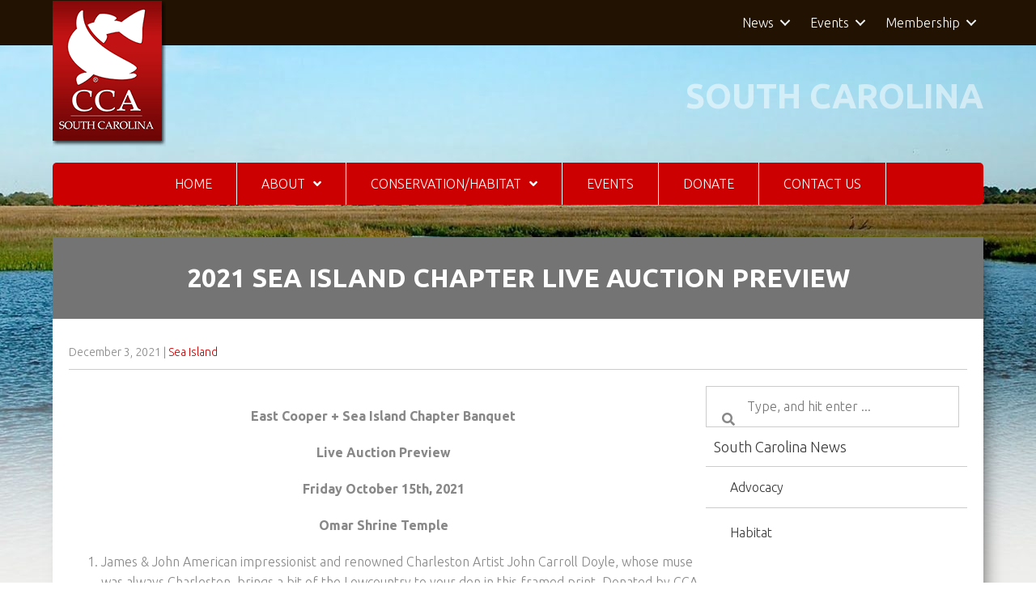

--- FILE ---
content_type: text/html; charset=UTF-8
request_url: https://ccasouthcarolina.com/chapters/2021-sea-island-chapter-live-auction-preview/
body_size: 16402
content:
<!doctype html>
<html lang="en-US">
<head>
	<meta charset="UTF-8">
	<meta name="viewport" content="width=device-width, initial-scale=1">
	<link rel="profile" href="http://gmpg.org/xfn/11">

    <meta name='robots' content='index, follow, max-image-preview:large, max-snippet:-1, max-video-preview:-1' />
	<style>img:is([sizes="auto" i], [sizes^="auto," i]) { contain-intrinsic-size: 3000px 1500px }</style>
	
	<!-- This site is optimized with the Yoast SEO plugin v26.1.1 - https://yoast.com/wordpress/plugins/seo/ -->
	<title>2021 Sea Island Chapter Live Auction Preview - CCA South Carolina</title>
	<link rel="canonical" href="https://ccasouthcarolina.com/chapters/2021-sea-island-chapter-live-auction-preview/" />
	<meta property="og:locale" content="en_US" />
	<meta property="og:type" content="article" />
	<meta property="og:title" content="2021 Sea Island Chapter Live Auction Preview - CCA South Carolina" />
	<meta property="og:description" content="&nbsp; East Cooper + Sea Island Chapter Banquet Live Auction Preview Friday October 15th, 2021 Omar Shrine Temple James &#038; John American impressionist and renowned Charleston Artist John Carroll Doyle, whose muse was always Charleston, brings a bit of the Lowcountry to your den in this framed print. Donated by CCA South Carolina. Going Coastal [&hellip;]" />
	<meta property="og:url" content="https://ccasouthcarolina.com/chapters/2021-sea-island-chapter-live-auction-preview/" />
	<meta property="og:site_name" content="CCA South Carolina" />
	<meta property="article:modified_time" content="2021-12-06T04:29:09+00:00" />
	<meta name="twitter:card" content="summary_large_image" />
	<meta name="twitter:label1" content="Est. reading time" />
	<meta name="twitter:data1" content="9 minutes" />
	<script type="application/ld+json" class="yoast-schema-graph">{"@context":"https://schema.org","@graph":[{"@type":"WebPage","@id":"https://ccasouthcarolina.com/chapters/2021-sea-island-chapter-live-auction-preview/","url":"https://ccasouthcarolina.com/chapters/2021-sea-island-chapter-live-auction-preview/","name":"2021 Sea Island Chapter Live Auction Preview - CCA South Carolina","isPartOf":{"@id":"https://ccasouthcarolina.com/#website"},"datePublished":"2021-12-03T06:58:33+00:00","dateModified":"2021-12-06T04:29:09+00:00","breadcrumb":{"@id":"https://ccasouthcarolina.com/chapters/2021-sea-island-chapter-live-auction-preview/#breadcrumb"},"inLanguage":"en-US","potentialAction":[{"@type":"ReadAction","target":["https://ccasouthcarolina.com/chapters/2021-sea-island-chapter-live-auction-preview/"]}]},{"@type":"BreadcrumbList","@id":"https://ccasouthcarolina.com/chapters/2021-sea-island-chapter-live-auction-preview/#breadcrumb","itemListElement":[{"@type":"ListItem","position":1,"name":"Home","item":"https://ccasouthcarolina.com/"},{"@type":"ListItem","position":2,"name":"2021 Sea Island Chapter Live Auction Preview"}]},{"@type":"WebSite","@id":"https://ccasouthcarolina.com/#website","url":"https://ccasouthcarolina.com/","name":"CCA South Carolina","description":"Marine Life Conservation and Protection","potentialAction":[{"@type":"SearchAction","target":{"@type":"EntryPoint","urlTemplate":"https://ccasouthcarolina.com/?s={search_term_string}"},"query-input":{"@type":"PropertyValueSpecification","valueRequired":true,"valueName":"search_term_string"}}],"inLanguage":"en-US"}]}</script>
	<!-- / Yoast SEO plugin. -->


<link rel='dns-prefetch' href='//fonts.googleapis.com' />
<link href='https://fonts.gstatic.com' crossorigin rel='preconnect' />
<link rel="alternate" type="application/rss+xml" title="CCA South Carolina &raquo; Feed" href="https://ccasouthcarolina.com/feed/" />
<link rel="alternate" type="application/rss+xml" title="CCA South Carolina &raquo; Comments Feed" href="https://ccasouthcarolina.com/comments/feed/" />
<link rel="alternate" type="application/rss+xml" title="CCA South Carolina &raquo; 2021 Sea Island Chapter Live Auction Preview Comments Feed" href="https://ccasouthcarolina.com/chapters/2021-sea-island-chapter-live-auction-preview/feed/" />
<link rel="preload" href="https://ccasouthcarolina.com/wp-content/plugins/bb-plugin/fonts/fontawesome/5.15.4/webfonts/fa-solid-900.woff2" as="font" type="font/woff2" crossorigin="anonymous">
<link rel="preload" href="https://ccasouthcarolina.com/wp-content/plugins/bb-plugin/fonts/fontawesome/5.15.4/webfonts/fa-regular-400.woff2" as="font" type="font/woff2" crossorigin="anonymous">
<script type="text/javascript">
/* <![CDATA[ */
window._wpemojiSettings = {"baseUrl":"https:\/\/s.w.org\/images\/core\/emoji\/16.0.1\/72x72\/","ext":".png","svgUrl":"https:\/\/s.w.org\/images\/core\/emoji\/16.0.1\/svg\/","svgExt":".svg","source":{"concatemoji":"https:\/\/ccasouthcarolina.com\/wp-includes\/js\/wp-emoji-release.min.js?ver=6.8.3"}};
/*! This file is auto-generated */
!function(s,n){var o,i,e;function c(e){try{var t={supportTests:e,timestamp:(new Date).valueOf()};sessionStorage.setItem(o,JSON.stringify(t))}catch(e){}}function p(e,t,n){e.clearRect(0,0,e.canvas.width,e.canvas.height),e.fillText(t,0,0);var t=new Uint32Array(e.getImageData(0,0,e.canvas.width,e.canvas.height).data),a=(e.clearRect(0,0,e.canvas.width,e.canvas.height),e.fillText(n,0,0),new Uint32Array(e.getImageData(0,0,e.canvas.width,e.canvas.height).data));return t.every(function(e,t){return e===a[t]})}function u(e,t){e.clearRect(0,0,e.canvas.width,e.canvas.height),e.fillText(t,0,0);for(var n=e.getImageData(16,16,1,1),a=0;a<n.data.length;a++)if(0!==n.data[a])return!1;return!0}function f(e,t,n,a){switch(t){case"flag":return n(e,"\ud83c\udff3\ufe0f\u200d\u26a7\ufe0f","\ud83c\udff3\ufe0f\u200b\u26a7\ufe0f")?!1:!n(e,"\ud83c\udde8\ud83c\uddf6","\ud83c\udde8\u200b\ud83c\uddf6")&&!n(e,"\ud83c\udff4\udb40\udc67\udb40\udc62\udb40\udc65\udb40\udc6e\udb40\udc67\udb40\udc7f","\ud83c\udff4\u200b\udb40\udc67\u200b\udb40\udc62\u200b\udb40\udc65\u200b\udb40\udc6e\u200b\udb40\udc67\u200b\udb40\udc7f");case"emoji":return!a(e,"\ud83e\udedf")}return!1}function g(e,t,n,a){var r="undefined"!=typeof WorkerGlobalScope&&self instanceof WorkerGlobalScope?new OffscreenCanvas(300,150):s.createElement("canvas"),o=r.getContext("2d",{willReadFrequently:!0}),i=(o.textBaseline="top",o.font="600 32px Arial",{});return e.forEach(function(e){i[e]=t(o,e,n,a)}),i}function t(e){var t=s.createElement("script");t.src=e,t.defer=!0,s.head.appendChild(t)}"undefined"!=typeof Promise&&(o="wpEmojiSettingsSupports",i=["flag","emoji"],n.supports={everything:!0,everythingExceptFlag:!0},e=new Promise(function(e){s.addEventListener("DOMContentLoaded",e,{once:!0})}),new Promise(function(t){var n=function(){try{var e=JSON.parse(sessionStorage.getItem(o));if("object"==typeof e&&"number"==typeof e.timestamp&&(new Date).valueOf()<e.timestamp+604800&&"object"==typeof e.supportTests)return e.supportTests}catch(e){}return null}();if(!n){if("undefined"!=typeof Worker&&"undefined"!=typeof OffscreenCanvas&&"undefined"!=typeof URL&&URL.createObjectURL&&"undefined"!=typeof Blob)try{var e="postMessage("+g.toString()+"("+[JSON.stringify(i),f.toString(),p.toString(),u.toString()].join(",")+"));",a=new Blob([e],{type:"text/javascript"}),r=new Worker(URL.createObjectURL(a),{name:"wpTestEmojiSupports"});return void(r.onmessage=function(e){c(n=e.data),r.terminate(),t(n)})}catch(e){}c(n=g(i,f,p,u))}t(n)}).then(function(e){for(var t in e)n.supports[t]=e[t],n.supports.everything=n.supports.everything&&n.supports[t],"flag"!==t&&(n.supports.everythingExceptFlag=n.supports.everythingExceptFlag&&n.supports[t]);n.supports.everythingExceptFlag=n.supports.everythingExceptFlag&&!n.supports.flag,n.DOMReady=!1,n.readyCallback=function(){n.DOMReady=!0}}).then(function(){return e}).then(function(){var e;n.supports.everything||(n.readyCallback(),(e=n.source||{}).concatemoji?t(e.concatemoji):e.wpemoji&&e.twemoji&&(t(e.twemoji),t(e.wpemoji)))}))}((window,document),window._wpemojiSettings);
/* ]]> */
</script>
<style id='wp-emoji-styles-inline-css' type='text/css'>

	img.wp-smiley, img.emoji {
		display: inline !important;
		border: none !important;
		box-shadow: none !important;
		height: 1em !important;
		width: 1em !important;
		margin: 0 0.07em !important;
		vertical-align: -0.1em !important;
		background: none !important;
		padding: 0 !important;
	}
</style>
<link rel='stylesheet' id='wp-block-library-css' href='https://ccasouthcarolina.com/wp-includes/css/dist/block-library/style.min.css?ver=6.8.3' type='text/css' media='all' />
<style id='wp-block-library-theme-inline-css' type='text/css'>
.wp-block-audio :where(figcaption){color:#555;font-size:13px;text-align:center}.is-dark-theme .wp-block-audio :where(figcaption){color:#ffffffa6}.wp-block-audio{margin:0 0 1em}.wp-block-code{border:1px solid #ccc;border-radius:4px;font-family:Menlo,Consolas,monaco,monospace;padding:.8em 1em}.wp-block-embed :where(figcaption){color:#555;font-size:13px;text-align:center}.is-dark-theme .wp-block-embed :where(figcaption){color:#ffffffa6}.wp-block-embed{margin:0 0 1em}.blocks-gallery-caption{color:#555;font-size:13px;text-align:center}.is-dark-theme .blocks-gallery-caption{color:#ffffffa6}:root :where(.wp-block-image figcaption){color:#555;font-size:13px;text-align:center}.is-dark-theme :root :where(.wp-block-image figcaption){color:#ffffffa6}.wp-block-image{margin:0 0 1em}.wp-block-pullquote{border-bottom:4px solid;border-top:4px solid;color:currentColor;margin-bottom:1.75em}.wp-block-pullquote cite,.wp-block-pullquote footer,.wp-block-pullquote__citation{color:currentColor;font-size:.8125em;font-style:normal;text-transform:uppercase}.wp-block-quote{border-left:.25em solid;margin:0 0 1.75em;padding-left:1em}.wp-block-quote cite,.wp-block-quote footer{color:currentColor;font-size:.8125em;font-style:normal;position:relative}.wp-block-quote:where(.has-text-align-right){border-left:none;border-right:.25em solid;padding-left:0;padding-right:1em}.wp-block-quote:where(.has-text-align-center){border:none;padding-left:0}.wp-block-quote.is-large,.wp-block-quote.is-style-large,.wp-block-quote:where(.is-style-plain){border:none}.wp-block-search .wp-block-search__label{font-weight:700}.wp-block-search__button{border:1px solid #ccc;padding:.375em .625em}:where(.wp-block-group.has-background){padding:1.25em 2.375em}.wp-block-separator.has-css-opacity{opacity:.4}.wp-block-separator{border:none;border-bottom:2px solid;margin-left:auto;margin-right:auto}.wp-block-separator.has-alpha-channel-opacity{opacity:1}.wp-block-separator:not(.is-style-wide):not(.is-style-dots){width:100px}.wp-block-separator.has-background:not(.is-style-dots){border-bottom:none;height:1px}.wp-block-separator.has-background:not(.is-style-wide):not(.is-style-dots){height:2px}.wp-block-table{margin:0 0 1em}.wp-block-table td,.wp-block-table th{word-break:normal}.wp-block-table :where(figcaption){color:#555;font-size:13px;text-align:center}.is-dark-theme .wp-block-table :where(figcaption){color:#ffffffa6}.wp-block-video :where(figcaption){color:#555;font-size:13px;text-align:center}.is-dark-theme .wp-block-video :where(figcaption){color:#ffffffa6}.wp-block-video{margin:0 0 1em}:root :where(.wp-block-template-part.has-background){margin-bottom:0;margin-top:0;padding:1.25em 2.375em}
</style>
<style id='classic-theme-styles-inline-css' type='text/css'>
/*! This file is auto-generated */
.wp-block-button__link{color:#fff;background-color:#32373c;border-radius:9999px;box-shadow:none;text-decoration:none;padding:calc(.667em + 2px) calc(1.333em + 2px);font-size:1.125em}.wp-block-file__button{background:#32373c;color:#fff;text-decoration:none}
</style>
<style id='global-styles-inline-css' type='text/css'>
:root{--wp--preset--aspect-ratio--square: 1;--wp--preset--aspect-ratio--4-3: 4/3;--wp--preset--aspect-ratio--3-4: 3/4;--wp--preset--aspect-ratio--3-2: 3/2;--wp--preset--aspect-ratio--2-3: 2/3;--wp--preset--aspect-ratio--16-9: 16/9;--wp--preset--aspect-ratio--9-16: 9/16;--wp--preset--color--black: #000000;--wp--preset--color--cyan-bluish-gray: #abb8c3;--wp--preset--color--white: #ffffff;--wp--preset--color--pale-pink: #f78da7;--wp--preset--color--vivid-red: #cf2e2e;--wp--preset--color--luminous-vivid-orange: #ff6900;--wp--preset--color--luminous-vivid-amber: #fcb900;--wp--preset--color--light-green-cyan: #7bdcb5;--wp--preset--color--vivid-green-cyan: #00d084;--wp--preset--color--pale-cyan-blue: #8ed1fc;--wp--preset--color--vivid-cyan-blue: #0693e3;--wp--preset--color--vivid-purple: #9b51e0;--wp--preset--color--strong-blue: #0073aa;--wp--preset--color--lighter-blue: #229fd8;--wp--preset--color--very-light-gray: #eee;--wp--preset--color--very-dark-gray: #444;--wp--preset--gradient--vivid-cyan-blue-to-vivid-purple: linear-gradient(135deg,rgba(6,147,227,1) 0%,rgb(155,81,224) 100%);--wp--preset--gradient--light-green-cyan-to-vivid-green-cyan: linear-gradient(135deg,rgb(122,220,180) 0%,rgb(0,208,130) 100%);--wp--preset--gradient--luminous-vivid-amber-to-luminous-vivid-orange: linear-gradient(135deg,rgba(252,185,0,1) 0%,rgba(255,105,0,1) 100%);--wp--preset--gradient--luminous-vivid-orange-to-vivid-red: linear-gradient(135deg,rgba(255,105,0,1) 0%,rgb(207,46,46) 100%);--wp--preset--gradient--very-light-gray-to-cyan-bluish-gray: linear-gradient(135deg,rgb(238,238,238) 0%,rgb(169,184,195) 100%);--wp--preset--gradient--cool-to-warm-spectrum: linear-gradient(135deg,rgb(74,234,220) 0%,rgb(151,120,209) 20%,rgb(207,42,186) 40%,rgb(238,44,130) 60%,rgb(251,105,98) 80%,rgb(254,248,76) 100%);--wp--preset--gradient--blush-light-purple: linear-gradient(135deg,rgb(255,206,236) 0%,rgb(152,150,240) 100%);--wp--preset--gradient--blush-bordeaux: linear-gradient(135deg,rgb(254,205,165) 0%,rgb(254,45,45) 50%,rgb(107,0,62) 100%);--wp--preset--gradient--luminous-dusk: linear-gradient(135deg,rgb(255,203,112) 0%,rgb(199,81,192) 50%,rgb(65,88,208) 100%);--wp--preset--gradient--pale-ocean: linear-gradient(135deg,rgb(255,245,203) 0%,rgb(182,227,212) 50%,rgb(51,167,181) 100%);--wp--preset--gradient--electric-grass: linear-gradient(135deg,rgb(202,248,128) 0%,rgb(113,206,126) 100%);--wp--preset--gradient--midnight: linear-gradient(135deg,rgb(2,3,129) 0%,rgb(40,116,252) 100%);--wp--preset--font-size--small: 13px;--wp--preset--font-size--medium: 20px;--wp--preset--font-size--large: 36px;--wp--preset--font-size--x-large: 42px;--wp--preset--spacing--20: 0.44rem;--wp--preset--spacing--30: 0.67rem;--wp--preset--spacing--40: 1rem;--wp--preset--spacing--50: 1.5rem;--wp--preset--spacing--60: 2.25rem;--wp--preset--spacing--70: 3.38rem;--wp--preset--spacing--80: 5.06rem;--wp--preset--shadow--natural: 6px 6px 9px rgba(0, 0, 0, 0.2);--wp--preset--shadow--deep: 12px 12px 50px rgba(0, 0, 0, 0.4);--wp--preset--shadow--sharp: 6px 6px 0px rgba(0, 0, 0, 0.2);--wp--preset--shadow--outlined: 6px 6px 0px -3px rgba(255, 255, 255, 1), 6px 6px rgba(0, 0, 0, 1);--wp--preset--shadow--crisp: 6px 6px 0px rgba(0, 0, 0, 1);}:where(.is-layout-flex){gap: 0.5em;}:where(.is-layout-grid){gap: 0.5em;}body .is-layout-flex{display: flex;}.is-layout-flex{flex-wrap: wrap;align-items: center;}.is-layout-flex > :is(*, div){margin: 0;}body .is-layout-grid{display: grid;}.is-layout-grid > :is(*, div){margin: 0;}:where(.wp-block-columns.is-layout-flex){gap: 2em;}:where(.wp-block-columns.is-layout-grid){gap: 2em;}:where(.wp-block-post-template.is-layout-flex){gap: 1.25em;}:where(.wp-block-post-template.is-layout-grid){gap: 1.25em;}.has-black-color{color: var(--wp--preset--color--black) !important;}.has-cyan-bluish-gray-color{color: var(--wp--preset--color--cyan-bluish-gray) !important;}.has-white-color{color: var(--wp--preset--color--white) !important;}.has-pale-pink-color{color: var(--wp--preset--color--pale-pink) !important;}.has-vivid-red-color{color: var(--wp--preset--color--vivid-red) !important;}.has-luminous-vivid-orange-color{color: var(--wp--preset--color--luminous-vivid-orange) !important;}.has-luminous-vivid-amber-color{color: var(--wp--preset--color--luminous-vivid-amber) !important;}.has-light-green-cyan-color{color: var(--wp--preset--color--light-green-cyan) !important;}.has-vivid-green-cyan-color{color: var(--wp--preset--color--vivid-green-cyan) !important;}.has-pale-cyan-blue-color{color: var(--wp--preset--color--pale-cyan-blue) !important;}.has-vivid-cyan-blue-color{color: var(--wp--preset--color--vivid-cyan-blue) !important;}.has-vivid-purple-color{color: var(--wp--preset--color--vivid-purple) !important;}.has-black-background-color{background-color: var(--wp--preset--color--black) !important;}.has-cyan-bluish-gray-background-color{background-color: var(--wp--preset--color--cyan-bluish-gray) !important;}.has-white-background-color{background-color: var(--wp--preset--color--white) !important;}.has-pale-pink-background-color{background-color: var(--wp--preset--color--pale-pink) !important;}.has-vivid-red-background-color{background-color: var(--wp--preset--color--vivid-red) !important;}.has-luminous-vivid-orange-background-color{background-color: var(--wp--preset--color--luminous-vivid-orange) !important;}.has-luminous-vivid-amber-background-color{background-color: var(--wp--preset--color--luminous-vivid-amber) !important;}.has-light-green-cyan-background-color{background-color: var(--wp--preset--color--light-green-cyan) !important;}.has-vivid-green-cyan-background-color{background-color: var(--wp--preset--color--vivid-green-cyan) !important;}.has-pale-cyan-blue-background-color{background-color: var(--wp--preset--color--pale-cyan-blue) !important;}.has-vivid-cyan-blue-background-color{background-color: var(--wp--preset--color--vivid-cyan-blue) !important;}.has-vivid-purple-background-color{background-color: var(--wp--preset--color--vivid-purple) !important;}.has-black-border-color{border-color: var(--wp--preset--color--black) !important;}.has-cyan-bluish-gray-border-color{border-color: var(--wp--preset--color--cyan-bluish-gray) !important;}.has-white-border-color{border-color: var(--wp--preset--color--white) !important;}.has-pale-pink-border-color{border-color: var(--wp--preset--color--pale-pink) !important;}.has-vivid-red-border-color{border-color: var(--wp--preset--color--vivid-red) !important;}.has-luminous-vivid-orange-border-color{border-color: var(--wp--preset--color--luminous-vivid-orange) !important;}.has-luminous-vivid-amber-border-color{border-color: var(--wp--preset--color--luminous-vivid-amber) !important;}.has-light-green-cyan-border-color{border-color: var(--wp--preset--color--light-green-cyan) !important;}.has-vivid-green-cyan-border-color{border-color: var(--wp--preset--color--vivid-green-cyan) !important;}.has-pale-cyan-blue-border-color{border-color: var(--wp--preset--color--pale-cyan-blue) !important;}.has-vivid-cyan-blue-border-color{border-color: var(--wp--preset--color--vivid-cyan-blue) !important;}.has-vivid-purple-border-color{border-color: var(--wp--preset--color--vivid-purple) !important;}.has-vivid-cyan-blue-to-vivid-purple-gradient-background{background: var(--wp--preset--gradient--vivid-cyan-blue-to-vivid-purple) !important;}.has-light-green-cyan-to-vivid-green-cyan-gradient-background{background: var(--wp--preset--gradient--light-green-cyan-to-vivid-green-cyan) !important;}.has-luminous-vivid-amber-to-luminous-vivid-orange-gradient-background{background: var(--wp--preset--gradient--luminous-vivid-amber-to-luminous-vivid-orange) !important;}.has-luminous-vivid-orange-to-vivid-red-gradient-background{background: var(--wp--preset--gradient--luminous-vivid-orange-to-vivid-red) !important;}.has-very-light-gray-to-cyan-bluish-gray-gradient-background{background: var(--wp--preset--gradient--very-light-gray-to-cyan-bluish-gray) !important;}.has-cool-to-warm-spectrum-gradient-background{background: var(--wp--preset--gradient--cool-to-warm-spectrum) !important;}.has-blush-light-purple-gradient-background{background: var(--wp--preset--gradient--blush-light-purple) !important;}.has-blush-bordeaux-gradient-background{background: var(--wp--preset--gradient--blush-bordeaux) !important;}.has-luminous-dusk-gradient-background{background: var(--wp--preset--gradient--luminous-dusk) !important;}.has-pale-ocean-gradient-background{background: var(--wp--preset--gradient--pale-ocean) !important;}.has-electric-grass-gradient-background{background: var(--wp--preset--gradient--electric-grass) !important;}.has-midnight-gradient-background{background: var(--wp--preset--gradient--midnight) !important;}.has-small-font-size{font-size: var(--wp--preset--font-size--small) !important;}.has-medium-font-size{font-size: var(--wp--preset--font-size--medium) !important;}.has-large-font-size{font-size: var(--wp--preset--font-size--large) !important;}.has-x-large-font-size{font-size: var(--wp--preset--font-size--x-large) !important;}
:where(.wp-block-post-template.is-layout-flex){gap: 1.25em;}:where(.wp-block-post-template.is-layout-grid){gap: 1.25em;}
:where(.wp-block-columns.is-layout-flex){gap: 2em;}:where(.wp-block-columns.is-layout-grid){gap: 2em;}
:root :where(.wp-block-pullquote){font-size: 1.5em;line-height: 1.6;}
</style>
<link rel='stylesheet' id='contact-form-7-css' href='https://ccasouthcarolina.com/wp-content/plugins/contact-form-7/includes/css/styles.css?ver=6.1.2' type='text/css' media='all' />
<link rel='stylesheet' id='wpos-font-awesome-css' href='https://ccasouthcarolina.com/wp-content/plugins/slider-and-carousel-plus-widget-for-instagram/assets/css/font-awesome.min.css?ver=1.9.3' type='text/css' media='all' />
<link rel='stylesheet' id='wpos-magnific-style-css' href='https://ccasouthcarolina.com/wp-content/plugins/slider-and-carousel-plus-widget-for-instagram/assets/css/magnific-popup.css?ver=1.9.3' type='text/css' media='all' />
<link rel='stylesheet' id='wpos-slick-style-css' href='https://ccasouthcarolina.com/wp-content/plugins/slider-and-carousel-plus-widget-for-instagram/assets/css/slick.css?ver=1.9.3' type='text/css' media='all' />
<link rel='stylesheet' id='iscwp-public-css-css' href='https://ccasouthcarolina.com/wp-content/plugins/slider-and-carousel-plus-widget-for-instagram/assets/css/iscwp-public.css?ver=1.9.3' type='text/css' media='all' />
<link rel='stylesheet' id='font-awesome-5-css' href='https://ccasouthcarolina.com/wp-content/plugins/bb-plugin/fonts/fontawesome/5.15.4/css/all.min.css?ver=2.9.4' type='text/css' media='all' />
<link rel='stylesheet' id='fl-builder-layout-bundle-b6fa24a05866c6a80f3fc661d75146f0-css' href='https://ccasouthcarolina.com/wp-content/uploads/bb-plugin/cache/b6fa24a05866c6a80f3fc661d75146f0-layout-bundle.css?ver=2.9.4-1.5.2' type='text/css' media='all' />
<link rel='stylesheet' id='gwdleanbase-style-css' href='https://ccasouthcarolina.com/wp-content/themes/gwd-lean-child/style.css?ver=6.8.3' type='text/css' media='all' />
<link rel='stylesheet' id='gwdleanblocks-style-css' href='https://ccasouthcarolina.com/wp-content/themes/gwd-lean/css/main.css?ver=6.8.3' type='text/css' media='all' />
<link rel='stylesheet' id='fl-builder-google-fonts-4f04476d4327cf00192b724782c46fcc-css' href='//fonts.googleapis.com/css?family=Ubuntu%3A700%2C300%2C400&#038;display=swap&#038;ver=6.8.3' type='text/css' media='all' />
<script type="text/javascript" src="https://ccasouthcarolina.com/wp-includes/js/jquery/jquery.min.js?ver=3.7.1" id="jquery-core-js"></script>
<script type="text/javascript" src="https://ccasouthcarolina.com/wp-includes/js/jquery/jquery-migrate.min.js?ver=3.4.1" id="jquery-migrate-js"></script>
<link rel="https://api.w.org/" href="https://ccasouthcarolina.com/wp-json/" /><link rel="EditURI" type="application/rsd+xml" title="RSD" href="https://ccasouthcarolina.com/xmlrpc.php?rsd" />
<meta name="generator" content="WordPress 6.8.3" />
<link rel='shortlink' href='https://ccasouthcarolina.com/?p=21353' />
<link rel="alternate" title="oEmbed (JSON)" type="application/json+oembed" href="https://ccasouthcarolina.com/wp-json/oembed/1.0/embed?url=https%3A%2F%2Fccasouthcarolina.com%2Fchapters%2F2021-sea-island-chapter-live-auction-preview%2F" />
<link rel="alternate" title="oEmbed (XML)" type="text/xml+oembed" href="https://ccasouthcarolina.com/wp-json/oembed/1.0/embed?url=https%3A%2F%2Fccasouthcarolina.com%2Fchapters%2F2021-sea-island-chapter-live-auction-preview%2F&#038;format=xml" />
<link rel="pingback" href="https://ccasouthcarolina.com/xmlrpc.php"><link rel="icon" href="https://ccasouthcarolina.com/wp-content/uploads/2015/03/favicon.png" sizes="32x32" />
<link rel="icon" href="https://ccasouthcarolina.com/wp-content/uploads/2015/03/favicon.png" sizes="192x192" />
<link rel="apple-touch-icon" href="https://ccasouthcarolina.com/wp-content/uploads/2015/03/favicon.png" />
<meta name="msapplication-TileImage" content="https://ccasouthcarolina.com/wp-content/uploads/2015/03/favicon.png" />
		<style type="text/css" id="wp-custom-css">
			.grecaptcha-badge { 
    visibility: hidden;
}

		</style>
		
<!-- Google tag (gtag.js) -->
<script async src="https://www.googletagmanager.com/gtag/js?id=UA-62913310-2"></script>
<script>
  window.dataLayer = window.dataLayer || [];
  function gtag(){dataLayer.push(arguments);}
  gtag('js', new Date());

  gtag('config', 'UA-62913310-2');
</script>


</head>
<body class="wp-singular chapters-template-default single single-chapters postid-21353 single-format-standard wp-embed-responsive wp-theme-gwd-lean wp-child-theme-gwd-lean-child fl-builder-2-9-4 fl-themer-1-5-2 fl-no-js fl-theme-builder-footer fl-theme-builder-footer-footer fl-theme-builder-header fl-theme-builder-header-header fl-theme-builder-singular fl-theme-builder-singular-single-post">

<div class="fl-page">
	<header class="fl-builder-content fl-builder-content-21419 fl-builder-global-templates-locked" data-post-id="21419" data-type="header" data-sticky="0" data-sticky-on="" data-sticky-breakpoint="medium" data-shrink="0" data-overlay="0" data-overlay-bg="transparent" data-shrink-image-height="50px" role="banner" itemscope="itemscope" itemtype="http://schema.org/WPHeader"><div class="fl-row fl-row-full-width fl-row-bg-color fl-node-62037cbf8a1b9 fl-row-default-height fl-row-align-center" data-node="62037cbf8a1b9">
	<div class="fl-row-content-wrap">
								<div class="fl-row-content fl-row-fixed-width fl-node-content">
		
<div class="fl-col-group fl-node-62037cbf8e1b7" data-node="62037cbf8e1b7">
			<div class="fl-col fl-node-62037cbf8e241 fl-col-bg-color fl-col-small fl-visible-desktop fl-visible-large" data-node="62037cbf8e241">
	<div class="fl-col-content fl-node-content"></div>
</div>
			<div class="fl-col fl-node-62037cbf8e243 fl-col-bg-color fl-col-small fl-visible-desktop fl-visible-large" data-node="62037cbf8e243">
	<div class="fl-col-content fl-node-content"></div>
</div>
			<div class="fl-col fl-node-62037cbf8e244 fl-col-bg-color fl-col-small" data-node="62037cbf8e244">
	<div class="fl-col-content fl-node-content"><div class="fl-module fl-module-menu fl-node-62037d7f286a4" data-node="62037d7f286a4">
	<div class="fl-module-content fl-node-content">
		<div class="fl-menu">
		<div class="fl-clear"></div>
	<nav aria-label="Menu" itemscope="itemscope" itemtype="https://schema.org/SiteNavigationElement"><ul id="menu-top-menu" class="menu fl-menu-horizontal fl-toggle-arrows"><li id="menu-item-608605" class="menu-item menu-item-type-custom menu-item-object-custom menu-item-has-children fl-has-submenu"><div class="fl-has-submenu-container"><a href="#">News</a><span class="fl-menu-toggle"></span></div><ul class="sub-menu">	<li id="menu-item-608585" class="menu-item menu-item-type-post_type menu-item-object-page"><a href="https://ccasouthcarolina.com/south-carolina-news/">South Carolina News</a></li>	<li id="menu-item-608687" class="menu-item menu-item-type-custom menu-item-object-custom"><a target="_blank" href="https://www.joincca.org/advocacy/">CCA National News</a></li>	<li id="menu-item-608593" class="menu-item menu-item-type-custom menu-item-object-custom"><a target="_blank" href="https://www.facebook.com/ccasouthcarolina">Follow Us on Facebook</a></li></ul></li><li id="menu-item-608590" class="menu-item menu-item-type-custom menu-item-object-custom menu-item-has-children fl-has-submenu"><div class="fl-has-submenu-container"><a href="#">Events</a><span class="fl-menu-toggle"></span></div><ul class="sub-menu">	<li id="menu-item-608766" class="menu-item menu-item-type-post_type menu-item-object-page"><a href="https://ccasouthcarolina.com/cca-south-carolina-banquet-schedule/">Banquet Schedule</a></li>	<li id="menu-item-608591" class="menu-item menu-item-type-post_type menu-item-object-page"><a href="https://ccasouthcarolina.com/sponsors/become-a-sponsor/">Become A Sponsor</a></li>	<li id="menu-item-608614" class="menu-item menu-item-type-post_type menu-item-object-page"><a href="https://ccasouthcarolina.com/buy-banquet-tickets/">Buy Banquet Tickets</a></li></ul></li><li id="menu-item-608594" class="menu-item menu-item-type-custom menu-item-object-custom menu-item-has-children fl-has-submenu"><div class="fl-has-submenu-container"><a href="#">Membership</a><span class="fl-menu-toggle"></span></div><ul class="sub-menu">	<li id="menu-item-608595" class="menu-item menu-item-type-custom menu-item-object-custom"><a target="_blank" href="https://www.joincca.org/membership/">Join/Renew</a></li>	<li id="menu-item-608596" class="menu-item menu-item-type-custom menu-item-object-custom"><a href="#">Donate Now</a></li>	<li id="menu-item-608654" class="menu-item menu-item-type-post_type menu-item-object-page"><a href="https://ccasouthcarolina.com/sponsors/life-members/">Life Members</a></li>	<li id="menu-item-608598" class="menu-item menu-item-type-custom menu-item-object-custom"><a target="_blank" href="https://www.joincca.org/tide-magazine/">TIDE Magazine</a></li>	<li id="menu-item-608599" class="menu-item menu-item-type-custom menu-item-object-custom"><a target="_blank" href="https://risingtide.joincca.org/?_gl=1%2Ab6682c%2A_ga%2AODM1ODIyMTg1LjE2ODA3MDgzODE.%2A_ga_SHYC9GPMC5%2AMTY4MTIzNjk1NC4zLjEuMTY4MTIzOTA3Ny41Ni4wLjA">Rising TIDE</a></li></ul></li></ul></nav></div>
	</div>
</div>
</div>
</div>
	</div>
		</div>
	</div>
</div>
<div class="fl-row fl-row-full-width fl-row-bg-none fl-node-62037e1266beb fl-row-default-height fl-row-align-center" data-node="62037e1266beb">
	<div class="fl-row-content-wrap">
								<div class="fl-row-content fl-row-fixed-width fl-node-content">
		
<div class="fl-col-group fl-node-62037e126a6b5 fl-col-group-equal-height fl-col-group-align-center" data-node="62037e126a6b5">
			<div class="fl-col fl-node-62037e126a746 fl-col-bg-color fl-col-small" data-node="62037e126a746">
	<div class="fl-col-content fl-node-content"><div class="fl-module fl-module-photo fl-node-62037e36e429a" data-node="62037e36e429a">
	<div class="fl-module-content fl-node-content">
		<div class="fl-photo fl-photo-align-left" itemscope itemtype="https://schema.org/ImageObject">
	<div class="fl-photo-content fl-photo-img-png">
				<a href="https://ccasouthcarolina.com" target="_self" itemprop="url">
				<img loading="lazy" decoding="async" class="fl-photo-img wp-image-13 size-full" src="https://ccasouthcarolina.com/wp-content/uploads/2015/03/cca.png" alt="cca" itemprop="image" height="180" width="140" title="cca"  data-no-lazy="1" />
				</a>
					</div>
	</div>
	</div>
</div>
</div>
</div>
			<div class="fl-col fl-node-62037e126a74a fl-col-bg-color fl-col-small fl-visible-desktop fl-visible-large" data-node="62037e126a74a">
	<div class="fl-col-content fl-node-content"><div class="fl-module fl-module-heading fl-node-62037f2704708" data-node="62037f2704708">
	<div class="fl-module-content fl-node-content">
		<h2 class="fl-heading">
		<span class="fl-heading-text">SOUTH CAROLINA</span>
	</h2>
	</div>
</div>
</div>
</div>
	</div>
		</div>
	</div>
</div>
<div class="fl-row fl-row-fixed-width fl-row-bg-color fl-node-620381581109a fl-row-default-height fl-row-align-center" data-node="620381581109a">
	<div class="fl-row-content-wrap">
								<div class="fl-row-content fl-row-fixed-width fl-node-content">
		
<div class="fl-col-group fl-node-62038158158c5" data-node="62038158158c5">
			<div class="fl-col fl-node-62038158159ad fl-col-bg-color" data-node="62038158159ad">
	<div class="fl-col-content fl-node-content"><div class="fl-module fl-module-uabb-advanced-menu fl-node-6203821a26f87" data-node="6203821a26f87">
	<div class="fl-module-content fl-node-content">
			<div class="uabb-creative-menu
	 uabb-creative-menu-accordion-collapse	uabb-menu-default">
		<div class="uabb-creative-menu-mobile-toggle-container"><div class="uabb-creative-menu-mobile-toggle hamburger" tabindex="0"><div class="uabb-svg-container"><svg title="uabb-menu-toggle" version="1.1" class="hamburger-menu" xmlns="https://www.w3.org/2000/svg" xmlns:xlink="https://www.w3.org/1999/xlink" viewBox="0 0 50 50">
<rect class="uabb-hamburger-menu-top" width="50" height="10"/>
<rect class="uabb-hamburger-menu-middle" y="20" width="50" height="10"/>
<rect class="uabb-hamburger-menu-bottom" y="40" width="50" height="10"/>
</svg>
</div></div></div>			<div class="uabb-clear"></div>
					<ul id="menu-primary" class="menu uabb-creative-menu-horizontal uabb-toggle-arrows"><li id="menu-item-154350" class="menu-item menu-item-type-post_type menu-item-object-page menu-item-home uabb-creative-menu uabb-cm-style"><a href="https://ccasouthcarolina.com/"><span class="menu-item-text">Home</span></a></li>
<li id="menu-item-154329" class="menu-item menu-item-type-post_type menu-item-object-page menu-item-has-children uabb-has-submenu uabb-creative-menu uabb-cm-style" aria-haspopup="true"><div class="uabb-has-submenu-container"><a href="https://ccasouthcarolina.com/about/"><span class="menu-item-text">About<span class="uabb-menu-toggle"></span></span></a></div>
<ul class="sub-menu">
	<li id="menu-item-608546" class="menu-item menu-item-type-post_type menu-item-object-page uabb-creative-menu uabb-cm-style"><a href="https://ccasouthcarolina.com/local-chapters/"><span class="menu-item-text">Local Chapters</span></a></li>
	<li id="menu-item-154331" class="menu-item menu-item-type-post_type menu-item-object-page uabb-creative-menu uabb-cm-style"><a href="https://ccasouthcarolina.com/about/our-story/"><span class="menu-item-text">Our Story</span></a></li>
	<li id="menu-item-154330" class="menu-item menu-item-type-post_type menu-item-object-page uabb-creative-menu uabb-cm-style"><a href="https://ccasouthcarolina.com/about/cca-faq/"><span class="menu-item-text">CCA FAQ</span></a></li>
	<li id="menu-item-608542" class="menu-item menu-item-type-custom menu-item-object-custom uabb-creative-menu uabb-cm-style"><a target="_blank"rel="noopener" href="https://www.joincca.org/recipes/"><span class="menu-item-text">Catch Cook Eat</span></a></li>
	<li id="menu-item-608543" class="menu-item menu-item-type-post_type menu-item-object-page uabb-creative-menu uabb-cm-style"><a href="https://ccasouthcarolina.com/sponsors/become-a-sponsor/"><span class="menu-item-text">Become A Sponsor</span></a></li>
	<li id="menu-item-608544" class="menu-item menu-item-type-post_type menu-item-object-page uabb-creative-menu uabb-cm-style"><a href="https://ccasouthcarolina.com/sponsors/corporate/"><span class="menu-item-text">Corporate Sponsors</span></a></li>
</ul>
</li>
<li id="menu-item-608568" class="menu-item menu-item-type-post_type menu-item-object-page menu-item-has-children uabb-has-submenu uabb-creative-menu uabb-cm-style" aria-haspopup="true"><div class="uabb-has-submenu-container"><a href="https://ccasouthcarolina.com/conservation-habitat/"><span class="menu-item-text">Conservation/Habitat<span class="uabb-menu-toggle"></span></span></a></div>
<ul class="sub-menu">
	<li id="menu-item-608577" class="menu-item menu-item-type-post_type menu-item-object-page uabb-creative-menu uabb-cm-style"><a href="https://ccasouthcarolina.com/conservation-habitat/artificial-reefing/"><span class="menu-item-text">Artificial Reefing</span></a></li>
	<li id="menu-item-608576" class="menu-item menu-item-type-post_type menu-item-object-page uabb-creative-menu uabb-cm-style"><a href="https://ccasouthcarolina.com/conservation-habitat/oyster-recycling-restoration/"><span class="menu-item-text">Oyster Recycling/Restoration</span></a></li>
	<li id="menu-item-608575" class="menu-item menu-item-type-post_type menu-item-object-page uabb-creative-menu uabb-cm-style"><a href="https://ccasouthcarolina.com/conservation-habitat/science-research/"><span class="menu-item-text">Science/Research</span></a></li>
	<li id="menu-item-608578" class="menu-item menu-item-type-custom menu-item-object-custom uabb-creative-menu uabb-cm-style"><a target="_blank"rel="noopener" href="https://www.joincca.org/releasense/"><span class="menu-item-text">ReleaSense</span></a></li>
	<li id="menu-item-608579" class="menu-item menu-item-type-custom menu-item-object-custom uabb-creative-menu uabb-cm-style"><a target="_blank"rel="noopener" href="https://www.buildingconservation.org/"><span class="menu-item-text">Building Conservation Trust</span></a></li>
</ul>
</li>
<li id="menu-item-609260" class="menu-item menu-item-type-post_type menu-item-object-page uabb-creative-menu uabb-cm-style"><a href="https://ccasouthcarolina.com/events/"><span class="menu-item-text">Events</span></a></li>
<li id="menu-item-608580" class="menu-item menu-item-type-custom menu-item-object-custom uabb-creative-menu uabb-cm-style"><a href="#"><span class="menu-item-text">Donate</span></a></li>
<li id="menu-item-608728" class="contact-bt menu-item menu-item-type-post_type menu-item-object-page uabb-creative-menu uabb-cm-style"><a href="https://ccasouthcarolina.com/contact-us/"><span class="menu-item-text">Contact Us</span></a></li>
</ul>	</div>

		</div>
</div>
</div>
</div>
	</div>
		</div>
	</div>
</div>
</header><div class="uabb-js-breakpoint" style="display: none;"></div>	<div class="fl-page-content" itemprop="mainContentOfPage">

		<div class="fl-builder-content fl-builder-content-154314 fl-builder-global-templates-locked" data-post-id="154314"><div class="fl-row fl-row-full-width fl-row-bg-color fl-node-620604e8273ef fl-row-default-height fl-row-align-center" data-node="620604e8273ef">
	<div class="fl-row-content-wrap">
								<div class="fl-row-content fl-row-fixed-width fl-node-content">
		
<div class="fl-col-group fl-node-620604e8273e9 fl-col-group-equal-height fl-col-group-align-center" data-node="620604e8273e9">
			<div class="fl-col fl-node-620604e8273eb fl-col-bg-color" data-node="620604e8273eb">
	<div class="fl-col-content fl-node-content"><div class="fl-module fl-module-heading fl-node-620604e8273ed" data-node="620604e8273ed">
	<div class="fl-module-content fl-node-content">
		<h2 class="fl-heading">
		<span class="fl-heading-text">2021 Sea Island Chapter Live Auction Preview</span>
	</h2>
	</div>
</div>
</div>
</div>
	</div>
		</div>
	</div>
</div>
<div id="single-post" class="fl-row fl-row-full-width fl-row-bg-color fl-node-60f7ee8db406f fl-row-default-height fl-row-align-center" data-node="60f7ee8db406f">
	<div class="fl-row-content-wrap">
		<div class="uabb-row-separator uabb-top-row-separator" >
</div>
						<div class="fl-row-content fl-row-fixed-width fl-node-content">
		
<div class="fl-col-group fl-node-620604f3add3e" data-node="620604f3add3e">
			<div class="fl-col fl-node-620604f3ade29 fl-col-bg-color" data-node="620604f3ade29">
	<div class="fl-col-content fl-node-content"><div class="fl-module fl-module-fl-post-info fl-node-61529b41d3a8c" data-node="61529b41d3a8c">
	<div class="fl-module-content fl-node-content">
		<span class="fl-post-info-date">December 3, 2021</span><span class="fl-post-info-sep">|</span><span class="fl-post-info-terms"><a href="https://ccasouthcarolina.com/category/sea-island/" rel="tag" class="sea-island">Sea Island</a></span>	</div>
</div>
<div class="fl-module fl-module-separator fl-node-6206052c4daca" data-node="6206052c4daca">
	<div class="fl-module-content fl-node-content">
		<div class="fl-separator"></div>
	</div>
</div>
</div>
</div>
	</div>

<div class="fl-col-group fl-node-60f7ee8db4074 fl-col-group-equal-height fl-col-group-align-top" data-node="60f7ee8db4074">
			<div class="fl-col fl-node-60f7ee8db4076 fl-col-bg-color" data-node="60f7ee8db4076">
	<div class="fl-col-content fl-node-content"><div class="fl-module fl-module-fl-post-content fl-node-60f7ee8db4077" data-node="60f7ee8db4077">
	<div class="fl-module-content fl-node-content">
		<p style="text-align: center;">&nbsp;</p>
<p style="text-align: center;"><strong>East Cooper + Sea Island Chapter Banquet </strong></p>
<p style="text-align: center;"><strong>Live Auction Preview</strong></p>
<p style="text-align: center;"><strong>Friday October 15th, 2021</strong></p>
<p style="text-align: center;"><strong>Omar Shrine Temple</strong></p>
<ol>
<li>James &#038; John  American impressionist and renowned Charleston Artist John Carroll Doyle, whose muse was always Charleston, brings a bit of the Lowcountry to your den in this framed print. Donated by CCA South Carolina.</li>
<li>Going Coastal End Table What a way to capture the imagery of South Carolina’s coast! This 25” tall glass over aluminum end table will surely become one of the most discussed pieces in whatever room you chose to put it in. Donated by CCA South Carolina.</li>
<li>Fishing with Capt. John Irwin Spend time on the water with this passionate guide and you’ll come away with a new appreciation for inshore fishing! Two anglers will spend one half day (1/2) with Shimano Pro-staffer, Capt. John Irwin fishing the Lowcountry in and around Charleston’s historic waters. With over fourteen years of experience on these local waters, Capt. Irwin will certainly put you within casting distance of the fish of your dreams. Fuel, bait, and tackle are provided; tips are not. Must be scheduled on a mutually agreeable date before March 2022. Donated by Capt. John Irwin and Fly Right Charters.</li>
<li>The Lowcountry Sporting Gentry Package Grady Ervin &#038; Co. has put together a sporting apparel package that every well-seasoned sportsman needs! Look great in the town or the country! Donated by Grady Ervin &#038; Co. </li>
<li>Hand Carved Tupelo Serving Board “Made by God, crafted by Man” Hemingway, South Carolina artisan Chris Hughes embellishes each one of the one of a kind tupelo wood boards with this same message. Great for BBQ, chickens, Beaufort Stews, or whatever it will hold. This hand-crafted piece is sure to be a conversation piece as well as a functioning piece of art. Donated by CCA South Carolina and Hughes Handcrafted Trays.</li>
<li>Mountain Get-Away – Scaly Mountain, NC… Tired of the hustle and bustle of everyday city life?  How about escaping to a more relaxing pace of life near the beautiful Blue Ridge Mountains?   The Mountain Roost is located in Scaly Mountain, NC…a few miles north of Sky Valley, GA and only 7 miles south of Highlands, NC.  The cabin is a short drive to Franklin, NC.  Nearby attractions include hiking/walking trails (one of which is the Bartram Trail), zip-lining, waterfalls, white water rafting, shopping, golf courses, and winter-time snow-tubing and outdoor ice-skating rinks.  There are also many places for the avid trout fisherman to throw in a line along the winding Chattooga River. The rustic cabin sleeps 4 adults comfortably, with 2 bedrooms, 2 full baths, family room and kitchen.  Washer &#038; dryer included. Package includes a 3-night stay. Trip must be scheduled on a mutually agreeable date. Donated by Lisa Bell.</li>
<li>Magnum Research/ CCA Limited Edition 1911 Pistol Firearm enthusiasts, this one is for you! Magnum Research, makers of the famous Desert Eagle pistol brand, have teamed with CCA SC to provide a one of a kind, limited edition firearm. This black 1911 G model pistol is tricked out with a 4.35” barrel, skeletonized hammer, extended magazine release, and extended thumb safety all with the famous CCA brand on it. Donated by CCA South Carolina.</li>
<li>Edisto Beach Getaway for Ten How about an Edisto weekend getaway for 10 of your closest friends?! Included is a three-day/two night stay at a traditional island beach house. Located in the heart of South Carolina’s ACE Basin, this area of the Palmetto State should be on everyone’s bucket list.  Must be used between September 2021 and March 2022. Donated by Phil Sutton and CCA South Carolina.</li>
<li>Barrier Island Eco Tours Beach Boil for 40 Treat your friends to a boat excursion aboard our 40 passenger covered pontoon boat, equipped with restroom, to Capers Island Preserve for a lowcountry boil on the beach!  It’s your boat and captain for three hours!  Make it a naturalist guided eco-tour, birthday party, reunion, or a cocktail cruise.  Upon arriving on Capers you are free to explore and hang out while your crew will prepare a Lowcountry Boil on the beach!  You’re welcome to bring your own food and drinks in addition. You may set up this trip for any time of day but enjoying the sunset over the salt marsh from Capers beach while eating fresh seafood is highly recommended.  We look forward to having you and your friends aboard the boat soon! Must be scheduled on a mutually agreeable date before December 31, 2022. Donated by Barrier Island Eco-Tours.</li>
<li>The Choice is Yours! Luxury Villa Vacation for a week! Our vacation partners at Primus Villas have teamed up with CCA SC for a truly original luxury vacation opportunity! The buyer of this item will get a choice of three luxury vacation destinations for a full week! All three destinations accommodate up to eight people (four couples) comfortably to the finest Vacation Villas in Mexico and Central America. From our native Jungle Villas in Belize to our world class Luxury Villas in Cabo San Lucas we have put together a portfolio of incredible vacation destinations.  We can cater to all your needs from plane tickets to in-villa massages and fishing charters; our concierge team is here to make your vacation one to remember for a lifetime.
<ul>
<li>Belize &#8211; Our villas are located around Placencia, a small but beautiful town near the tip of a peninsula in southern Belize. In these magnificent properties, you’ll be able to enjoy a lavish lifestyle with all of the creature comforts of home.</li>
<li>Cabo San Lucas – Located at the southern tip of the Baja Peninsula, our villas are among the finest Cabo San Lucas has to offer, each featuring four bedrooms, private pool and breathtaking views of the Sea of Cortez.</li>
<li>Jaco, Costa Rica &#8211; Offering breathtaking views of the Pacific Ocean or awe-inspiring mountainous jungle vistas, each featuring private pool and serene surroundings, Primus properties are among the finest that Costa Rica has to offer.<br />
Must be scheduled on a mutually agreeable date from one year of purchase, villas subject to availability. Donated by Primus Villas and CCA.  (This item does have a reserve.) (https://primusvillas.com/)</li>
</ul>
</li>
<li>Boyt Mystery Gun Case This Boyt Harness H48 Hard Travel Gun Case, perfect for airline travel, this case can withstand all you put it through.  Inside is a mystery firearm… you’ve got to buy it to find out what is in it, but trust us, it’s a good one!  Donated by CCA South Carolina.</li>
<li>Garden City Beachfront Staycation Six people will enjoy a three day/two-night stay on South Waccamaw Drive in Garden City; South Carolina’s original family beach along the famous Grand Strand! No having to pack and unpack your beach carts here! This beach front dwelling comes equipped with three bedrooms and two baths and is within an easy walk pier and Sam’s Corner. Enjoy wonderful SC sunrises over the ocean each morning and romantic strolls in the evening with the sand beneath your toes. Must be scheduled on a mutually agreeable date between September 2021 and March 2022. Donated by CCA South Carolina.</li>
<li>Texas Gulf Coast Fishing for 2 at Bay Flats Lodge Welcome to the premier destination on the Texas Coast; a lodge that blends comfort with conversation! Situated along the middle portion of the Texas coast places Bay Flats Lodge Resort in a prime location for year-round inshore saltwater fishing and fly-fishing action. Our well-appointed coastal lodge on the shores of San Antonio Bay lends itself to your every need for a world class fishing experience. You’ll experience first-class meals and service while also enjoying five-star accommodations. Whether you prefer staying in the boat while fishing with live bait, getting in the water and grinding it out all day while wading with lures, or sight casting to tailing redfish with a fly rod in your hand, your preference is our command. Our elite group of professional guides allows us the ability to serve our guests with the finest level of fishing expertise available anywhere along the Gulf Coast. This trip for two anglers comes with two nights’ accommodations and meals and one full day of fishing. Must be scheduled on a mutually agreeable date. Donated by Bay Flats Lodge and CCA South Carolina.</li>
<li>South Carolina Saltwater Stamp &#038; Print Collection Here is your chance to own an extremely rare and sought-after collection of fishing memorabilia: the complete South Carolina Saltwater Stamp collection corresponding prints, each with the same artist number; 1389/4000. Now out of production and no longer required of anglers, this collection has been kept in pristine condition (never framed) and protected from light and UV rays that breakdown the pigments and color causing damage to the art. A single piece is not uncommon, however a complete set with the same artist number for ten years is a true collector’s piece and one that you most likely will never come across again! (This item has a reserve.)</li>
<li>Stay &#038; Play! Island Realty of Isle of Palms has donated a three-night stay in one of their 2-3 bedroom vacation homes or condominiums. Perfect for a “stay-cation” or for entertaining out of town guests. Island Realty will choose the perfect getaway location for you with your needs in mind!  Redeemable September 22, 2021 – December 15, 2021 (Must depart by 12/15/2021) or January 4, 2022 – March 15, 2022 (Must depart by 3/15/2022) or September 22, 2022 – December 15, 2022 (Must Depart by 12/15/22) Must be booked no more than 21 days in advance. Subject to availability. Not applicable on all properties. All holidays and Cooper River Bridge Run time period excluded. Donated by Island Realty.</li>
<li>CCA Duck Camo Field Coat Built for any man but tailored to the Sportsman in you!! In collaboration with Over Under Brand Clothing, this CCA edition jacket crafted from 8 oz. waxed canvas at a 100+ year old Scottish mill is right at home in the toughest field conditions or on the downtown streets! Whether you are an avid upland sportsman, a flooded timber fanatic, a pit blind master, or just looking for a standout waxed cotton coat that will last a lifetime, this coat is for you. Donated by Over Under and CCA South Carolina.</li>
<li>Leupold Optics Package Legendary in the field of sporting optics. American owned and operated and made in the U.S.A. CCA SC supporter Leupold Optics has partnered with us to provide this outstanding optics package which includes a BX-2 Alpine HD 10&#215;42 Binocular including the harness, one Becnara model performance eyewear in matte black finish, and another Packout model performance eyewear in matte tortoise finish. You get all three legendary Leupold pieces along with a host of additional Leupold branded products in one complete optics package. Donated by Leupold and CCA South Carolina.  </li>
<li>The CCA/ Engel Mystery Cooler This 50-quart cooler is stuffed with goodies, you have to buy it to find out what’s in it!  Donated by CCA South Carolina and Engel Coolers.</li>
</ol>
	</div>
</div>
<div class="fl-module fl-module-fl-comments fl-node-60f7ee8db4079" data-node="60f7ee8db4079">
	<div class="fl-module-content fl-node-content">
		
<!-- You can start editing here. -->


			<!-- If comments are closed. -->
		<p class="nocomments">Comments are closed.</p>

	
	</div>
</div>
</div>
</div>
			<div class="fl-col fl-node-60f7fa4184a9b fl-col-bg-color fl-col-small" data-node="60f7fa4184a9b">
	<div class="fl-col-content fl-node-content"><div class="fl-module fl-module-uabb-search fl-node-620605a153123" data-node="620605a153123">
	<div class="fl-module-content fl-node-content">
		
<div class="uabb-search-form uabb-search-form-input uabb-search-form-inline uabb-search-form-width-full"
	>
	<div class="uabb-search-form-wrap">
		<div class="uabb-search-form-fields">
			<div class="uabb-search-form-input-wrap">
				<form role="search" aria-label="Search form" method="get" action="https://ccasouthcarolina.com/" data-nonce=3082d77988>
					<div class="uabb-form-field">
																<i class="fa fa-search icon" aria-hidden="true"></i>
											<input type="search" aria-label="Search input" class="uabb-search-text" placeholder="Type, and hit enter ..." value="" name="s" />
												</div>
									</form>
			</div>
					</div>
	</div>
	<div class="uabb-search-overlay"></div>
</div>
	</div>
</div>
<div class="fl-module fl-module-uabb-advanced-menu fl-node-62060a9e70b91" data-node="62060a9e70b91">
	<div class="fl-module-content fl-node-content">
			<div class="uabb-creative-menu
	 uabb-creative-menu-accordion-collapse	uabb-menu-default">
					<div class="uabb-clear"></div>
					<ul id="menu-newsroom" class="menu uabb-creative-menu-expanded uabb-toggle-arrows"><li id="menu-item-154370" class="menu-item menu-item-type-post_type menu-item-object-page menu-item-has-children uabb-has-submenu uabb-creative-menu uabb-cm-style" aria-haspopup="true"><div class="uabb-has-submenu-container"><a href="https://ccasouthcarolina.com/south-carolina-news/"><span class="menu-item-text">South Carolina News<span class="uabb-menu-toggle"></span></span></a></div>
<ul class="sub-menu">
	<li id="menu-item-154372" class="menu-item menu-item-type-post_type menu-item-object-page uabb-creative-menu uabb-cm-style"><a href="https://ccasouthcarolina.com/south-carolina-news/advocacy/"><span class="menu-item-text">Advocacy</span></a></li>
	<li id="menu-item-154371" class="menu-item menu-item-type-post_type menu-item-object-page uabb-creative-menu uabb-cm-style"><a href="https://ccasouthcarolina.com/south-carolina-news/habitat/"><span class="menu-item-text">Habitat</span></a></li>
</ul>
</li>
</ul>	</div>

		</div>
</div>
<div class="fl-module fl-module-heading fl-node-6151c6dbb3bae" data-node="6151c6dbb3bae">
	<div class="fl-module-content fl-node-content">
		<h1 class="fl-heading">
		<span class="fl-heading-text">Recent Posts</span>
	</h1>
	</div>
</div>
<div class="fl-module fl-module-post-grid fl-node-6113b49c620b2" data-node="6113b49c620b2">
	<div class="fl-module-content fl-node-content">
			<div class="fl-post-feed" itemscope="itemscope" itemtype="https://schema.org/Blog">
	<div class="fl-post-feed-post fl-post-align-default post-709 post type-post status-publish format-standard hentry category-news" itemscope itemtype="https://schema.org/BlogPosting">

	<meta itemscope itemprop="mainEntityOfPage" itemtype="https://schema.org/WebPage" itemid="https://ccasouthcarolina.com/sea-hunt-boat-company-cca-sc-extend-conservation-partnership/" content="Sea Hunt Boat Company, CCA SC extend conservation partnership" /><meta itemprop="datePublished" content="2015-03-13" /><meta itemprop="dateModified" content="2017-02-13" /><div itemprop="publisher" itemscope itemtype="https://schema.org/Organization"><meta itemprop="name" content="CCA South Carolina"></div><div itemscope itemprop="author" itemtype="https://schema.org/Person"><meta itemprop="url" content="https://ccasouthcarolina.com/author/hsmith/" /><meta itemprop="name" content="Wells" /></div><div itemprop="interactionStatistic" itemscope itemtype="https://schema.org/InteractionCounter"><meta itemprop="interactionType" content="https://schema.org/CommentAction" /><meta itemprop="userInteractionCount" content="0" /></div>	
		<div class="fl-post-feed-text">
	
		<div class="fl-post-feed-header">

			<h5 class="fl-post-feed-title" itemprop="headline">
				<a href="https://ccasouthcarolina.com/sea-hunt-boat-company-cca-sc-extend-conservation-partnership/" rel="bookmark" title="Sea Hunt Boat Company, CCA SC extend conservation partnership">Sea Hunt Boat Company, CCA SC extend conservation partnership</a>
			</h5>

			
			
			
			
		</div>

	
	
	
		
		
		
	</div>

	<div class="fl-clear"></div>
</div>
<div class="fl-post-feed-post fl-post-align-default post-714 post type-post status-publish format-standard hentry category-advocacy category-news" itemscope itemtype="https://schema.org/BlogPosting">

	<meta itemscope itemprop="mainEntityOfPage" itemtype="https://schema.org/WebPage" itemid="https://ccasouthcarolina.com/cca-south-carolina-welcomes-new-bluffton-chapter/" content="CCA South Carolina welcomes new Bluffton chapter" /><meta itemprop="datePublished" content="2015-03-13" /><meta itemprop="dateModified" content="2023-04-12" /><div itemprop="publisher" itemscope itemtype="https://schema.org/Organization"><meta itemprop="name" content="CCA South Carolina"></div><div itemscope itemprop="author" itemtype="https://schema.org/Person"><meta itemprop="url" content="https://ccasouthcarolina.com/author/hsmith/" /><meta itemprop="name" content="Wells" /></div><div itemprop="interactionStatistic" itemscope itemtype="https://schema.org/InteractionCounter"><meta itemprop="interactionType" content="https://schema.org/CommentAction" /><meta itemprop="userInteractionCount" content="0" /></div>	
		<div class="fl-post-feed-text">
	
		<div class="fl-post-feed-header">

			<h5 class="fl-post-feed-title" itemprop="headline">
				<a href="https://ccasouthcarolina.com/cca-south-carolina-welcomes-new-bluffton-chapter/" rel="bookmark" title="CCA South Carolina welcomes new Bluffton chapter">CCA South Carolina welcomes new Bluffton chapter</a>
			</h5>

			
			
			
			
		</div>

	
	
	
		
		
		
	</div>

	<div class="fl-clear"></div>
</div>
<div class="fl-post-feed-post fl-post-align-default post-716 post type-post status-publish format-standard hentry category-advocacy category-news" itemscope itemtype="https://schema.org/BlogPosting">

	<meta itemscope itemprop="mainEntityOfPage" itemtype="https://schema.org/WebPage" itemid="https://ccasouthcarolina.com/lowcountry-chapter-live-auction-preview-and-sponsors-of-conservation/" content="Lowcountry Chapter Live Auction Preview and Sponsors of Conservation" /><meta itemprop="datePublished" content="2015-03-13" /><meta itemprop="dateModified" content="2017-02-13" /><div itemprop="publisher" itemscope itemtype="https://schema.org/Organization"><meta itemprop="name" content="CCA South Carolina"></div><div itemscope itemprop="author" itemtype="https://schema.org/Person"><meta itemprop="url" content="https://ccasouthcarolina.com/author/hsmith/" /><meta itemprop="name" content="Wells" /></div><div itemprop="interactionStatistic" itemscope itemtype="https://schema.org/InteractionCounter"><meta itemprop="interactionType" content="https://schema.org/CommentAction" /><meta itemprop="userInteractionCount" content="0" /></div>	
		<div class="fl-post-feed-text">
	
		<div class="fl-post-feed-header">

			<h5 class="fl-post-feed-title" itemprop="headline">
				<a href="https://ccasouthcarolina.com/lowcountry-chapter-live-auction-preview-and-sponsors-of-conservation/" rel="bookmark" title="Lowcountry Chapter Live Auction Preview and Sponsors of Conservation">Lowcountry Chapter Live Auction Preview and Sponsors of Conservation</a>
			</h5>

			
			
			
			
		</div>

	
	
	
		
		
		
	</div>

	<div class="fl-clear"></div>
</div>
<div class="fl-post-feed-post fl-post-align-default post-719 post type-post status-publish format-standard hentry category-advocacy category-news" itemscope itemtype="https://schema.org/BlogPosting">

	<meta itemscope itemprop="mainEntityOfPage" itemtype="https://schema.org/WebPage" itemid="https://ccasouthcarolina.com/2014-lowcountry-cca-banquet/" content="2014 Lowcountry CCA Banquet" /><meta itemprop="datePublished" content="2015-03-13" /><meta itemprop="dateModified" content="2017-02-13" /><div itemprop="publisher" itemscope itemtype="https://schema.org/Organization"><meta itemprop="name" content="CCA South Carolina"></div><div itemscope itemprop="author" itemtype="https://schema.org/Person"><meta itemprop="url" content="https://ccasouthcarolina.com/author/hsmith/" /><meta itemprop="name" content="Wells" /></div><div itemprop="interactionStatistic" itemscope itemtype="https://schema.org/InteractionCounter"><meta itemprop="interactionType" content="https://schema.org/CommentAction" /><meta itemprop="userInteractionCount" content="0" /></div>	
		<div class="fl-post-feed-text">
	
		<div class="fl-post-feed-header">

			<h5 class="fl-post-feed-title" itemprop="headline">
				<a href="https://ccasouthcarolina.com/2014-lowcountry-cca-banquet/" rel="bookmark" title="2014 Lowcountry CCA Banquet">2014 Lowcountry CCA Banquet</a>
			</h5>

			
			
			
			
		</div>

	
	
	
		
		
		
	</div>

	<div class="fl-clear"></div>
</div>
<div class="fl-post-feed-post fl-post-align-default post-723 post type-post status-publish format-standard hentry category-news" itemscope itemtype="https://schema.org/BlogPosting">

	<meta itemscope itemprop="mainEntityOfPage" itemtype="https://schema.org/WebPage" itemid="https://ccasouthcarolina.com/lexington-chapter-live-auction-preview-november-13-2014/" content="Lexington Chapter Live Auction Preview November 13, 2014" /><meta itemprop="datePublished" content="2015-03-13" /><meta itemprop="dateModified" content="2017-02-13" /><div itemprop="publisher" itemscope itemtype="https://schema.org/Organization"><meta itemprop="name" content="CCA South Carolina"></div><div itemscope itemprop="author" itemtype="https://schema.org/Person"><meta itemprop="url" content="https://ccasouthcarolina.com/author/hsmith/" /><meta itemprop="name" content="Wells" /></div><div itemprop="interactionStatistic" itemscope itemtype="https://schema.org/InteractionCounter"><meta itemprop="interactionType" content="https://schema.org/CommentAction" /><meta itemprop="userInteractionCount" content="0" /></div>	
		<div class="fl-post-feed-text">
	
		<div class="fl-post-feed-header">

			<h5 class="fl-post-feed-title" itemprop="headline">
				<a href="https://ccasouthcarolina.com/lexington-chapter-live-auction-preview-november-13-2014/" rel="bookmark" title="Lexington Chapter Live Auction Preview November 13, 2014">Lexington Chapter Live Auction Preview November 13, 2014</a>
			</h5>

			
			
			
			
		</div>

	
	
	
		
		
		
	</div>

	<div class="fl-clear"></div>
</div>
	</div>
<div class="fl-clear"></div>
	</div>
</div>
</div>
</div>
	</div>
		</div>
	</div>
</div>
</div><div class="uabb-js-breakpoint" style="display: none;"></div>
</div><!-- .fl-page-content -->
<footer class="fl-builder-content fl-builder-content-21415 fl-builder-global-templates-locked" data-post-id="21415" data-type="footer" itemscope="itemscope" itemtype="http://schema.org/WPFooter"><div class="fl-row fl-row-full-width fl-row-bg-color fl-node-6203776ff217c fl-row-default-height fl-row-align-center" data-node="6203776ff217c">
	<div class="fl-row-content-wrap">
								<div class="fl-row-content fl-row-fixed-width fl-node-content">
		
<div class="fl-col-group fl-node-620377d2138c1 fl-col-group-equal-height fl-col-group-align-center" data-node="620377d2138c1">
			<div class="fl-col fl-node-620377d213949 fl-col-bg-color" data-node="620377d213949">
	<div class="fl-col-content fl-node-content"><div class="fl-module fl-module-rich-text fl-node-6203776ff2185" data-node="6203776ff2185">
	<div class="fl-module-content fl-node-content">
		<div class="fl-rich-text">
	<p>2026 Copyright Coastal Conservation Association (CCA) South Carolina</p>
</div>
	</div>
</div>
<div class="fl-module fl-module-rich-text fl-node-dqi0kpr16825" data-node="dqi0kpr16825">
	<div class="fl-module-content fl-node-content">
		<div class="fl-rich-text">
	<p style="font-size: 12px; line-height: 15px;">This site is protected by reCAPTCHA and the Google <a style="font-size: 12px; text-decoration:underline;" href="https://policies.google.com/privacy">Privacy Policy</a> and <a style="font-size: 12px;  text-decoration:underline;" href="https://policies.google.com/terms">Terms of Service</a> apply.</p>
</div>
	</div>
</div>
</div>
</div>
			<div class="fl-col fl-node-620377d21394b fl-col-bg-color fl-col-small" data-node="620377d21394b">
	<div class="fl-col-content fl-node-content"><div class="fl-module fl-module-photo fl-node-6203781dbfff9" data-node="6203781dbfff9">
	<div class="fl-module-content fl-node-content">
		<div class="fl-photo fl-photo-align-right" itemscope itemtype="https://schema.org/ImageObject">
	<div class="fl-photo-content fl-photo-img-png">
				<a href="https://groverwebdesign.com/" target="_blank" rel="noopener nofollow"  itemprop="url">
				<img loading="lazy" decoding="async" class="fl-photo-img wp-image-21417 size-full" src="https://ccasouthcarolina.com/wp-content/uploads/2022/02/Gwd-logo-W.png" alt="Gwd-logo-W" itemprop="image" height="135" width="300" title="Gwd-logo-W"  />
				</a>
					</div>
	</div>
	</div>
</div>
</div>
</div>
	</div>
		</div>
	</div>
</div>
</footer><div class="uabb-js-breakpoint" style="display: none;"></div></div><!-- .fl-page -->
<script type="speculationrules">
{"prefetch":[{"source":"document","where":{"and":[{"href_matches":"\/*"},{"not":{"href_matches":["\/wp-*.php","\/wp-admin\/*","\/wp-content\/uploads\/*","\/wp-content\/*","\/wp-content\/plugins\/*","\/wp-content\/themes\/gwd-lean-child\/*","\/wp-content\/themes\/gwd-lean\/*","\/*\\?(.+)"]}},{"not":{"selector_matches":"a[rel~=\"nofollow\"]"}},{"not":{"selector_matches":".no-prefetch, .no-prefetch a"}}]},"eagerness":"conservative"}]}
</script>
<script type="text/javascript" src="https://ccasouthcarolina.com/wp-includes/js/dist/hooks.min.js?ver=4d63a3d491d11ffd8ac6" id="wp-hooks-js"></script>
<script type="text/javascript" src="https://ccasouthcarolina.com/wp-includes/js/dist/i18n.min.js?ver=5e580eb46a90c2b997e6" id="wp-i18n-js"></script>
<script type="text/javascript" id="wp-i18n-js-after">
/* <![CDATA[ */
wp.i18n.setLocaleData( { 'text direction\u0004ltr': [ 'ltr' ] } );
/* ]]> */
</script>
<script type="text/javascript" src="https://ccasouthcarolina.com/wp-content/plugins/contact-form-7/includes/swv/js/index.js?ver=6.1.2" id="swv-js"></script>
<script type="text/javascript" id="contact-form-7-js-before">
/* <![CDATA[ */
var wpcf7 = {
    "api": {
        "root": "https:\/\/ccasouthcarolina.com\/wp-json\/",
        "namespace": "contact-form-7\/v1"
    }
};
/* ]]> */
</script>
<script type="text/javascript" src="https://ccasouthcarolina.com/wp-content/plugins/contact-form-7/includes/js/index.js?ver=6.1.2" id="contact-form-7-js"></script>
<script type="text/javascript" src="https://ccasouthcarolina.com/wp-content/plugins/bb-plugin/js/jquery.imagesloaded.min.js?ver=2.9.4" id="imagesloaded-js"></script>
<script type="text/javascript" src="https://ccasouthcarolina.com/wp-content/plugins/bb-plugin/js/jquery.ba-throttle-debounce.min.js?ver=2.9.4" id="jquery-throttle-js"></script>
<script type="text/javascript" src="https://ccasouthcarolina.com/wp-content/plugins/bb-plugin/js/jquery.fitvids.min.js?ver=1.2" id="jquery-fitvids-js"></script>
<script type="text/javascript" src="https://ccasouthcarolina.com/wp-content/uploads/bb-plugin/cache/7d8dbe77464c30965a77e4213e5bac65-layout-bundle.js?ver=2.9.4-1.5.2" id="fl-builder-layout-bundle-7d8dbe77464c30965a77e4213e5bac65-js"></script>
<script type="text/javascript" src="https://ccasouthcarolina.com/wp-content/themes/gwd-lean/js/main.js?ver=20190701" id="gwdlean-main-js"></script>
<script type="text/javascript" src="https://www.google.com/recaptcha/api.js?render=6Lclyo0UAAAAAL7lSp4otjyN-4GD-NZAezG8KMcP&amp;ver=3.0" id="google-recaptcha-js"></script>
<script type="text/javascript" src="https://ccasouthcarolina.com/wp-includes/js/dist/vendor/wp-polyfill.min.js?ver=3.15.0" id="wp-polyfill-js"></script>
<script type="text/javascript" id="wpcf7-recaptcha-js-before">
/* <![CDATA[ */
var wpcf7_recaptcha = {
    "sitekey": "6Lclyo0UAAAAAL7lSp4otjyN-4GD-NZAezG8KMcP",
    "actions": {
        "homepage": "homepage",
        "contactform": "contactform"
    }
};
/* ]]> */
</script>
<script type="text/javascript" src="https://ccasouthcarolina.com/wp-content/plugins/contact-form-7/modules/recaptcha/index.js?ver=6.1.2" id="wpcf7-recaptcha-js"></script>
</body>
</html>


--- FILE ---
content_type: text/html; charset=utf-8
request_url: https://www.google.com/recaptcha/api2/anchor?ar=1&k=6Lclyo0UAAAAAL7lSp4otjyN-4GD-NZAezG8KMcP&co=aHR0cHM6Ly9jY2Fzb3V0aGNhcm9saW5hLmNvbTo0NDM.&hl=en&v=PoyoqOPhxBO7pBk68S4YbpHZ&size=invisible&anchor-ms=20000&execute-ms=30000&cb=pj546ulc32cq
body_size: 49051
content:
<!DOCTYPE HTML><html dir="ltr" lang="en"><head><meta http-equiv="Content-Type" content="text/html; charset=UTF-8">
<meta http-equiv="X-UA-Compatible" content="IE=edge">
<title>reCAPTCHA</title>
<style type="text/css">
/* cyrillic-ext */
@font-face {
  font-family: 'Roboto';
  font-style: normal;
  font-weight: 400;
  font-stretch: 100%;
  src: url(//fonts.gstatic.com/s/roboto/v48/KFO7CnqEu92Fr1ME7kSn66aGLdTylUAMa3GUBHMdazTgWw.woff2) format('woff2');
  unicode-range: U+0460-052F, U+1C80-1C8A, U+20B4, U+2DE0-2DFF, U+A640-A69F, U+FE2E-FE2F;
}
/* cyrillic */
@font-face {
  font-family: 'Roboto';
  font-style: normal;
  font-weight: 400;
  font-stretch: 100%;
  src: url(//fonts.gstatic.com/s/roboto/v48/KFO7CnqEu92Fr1ME7kSn66aGLdTylUAMa3iUBHMdazTgWw.woff2) format('woff2');
  unicode-range: U+0301, U+0400-045F, U+0490-0491, U+04B0-04B1, U+2116;
}
/* greek-ext */
@font-face {
  font-family: 'Roboto';
  font-style: normal;
  font-weight: 400;
  font-stretch: 100%;
  src: url(//fonts.gstatic.com/s/roboto/v48/KFO7CnqEu92Fr1ME7kSn66aGLdTylUAMa3CUBHMdazTgWw.woff2) format('woff2');
  unicode-range: U+1F00-1FFF;
}
/* greek */
@font-face {
  font-family: 'Roboto';
  font-style: normal;
  font-weight: 400;
  font-stretch: 100%;
  src: url(//fonts.gstatic.com/s/roboto/v48/KFO7CnqEu92Fr1ME7kSn66aGLdTylUAMa3-UBHMdazTgWw.woff2) format('woff2');
  unicode-range: U+0370-0377, U+037A-037F, U+0384-038A, U+038C, U+038E-03A1, U+03A3-03FF;
}
/* math */
@font-face {
  font-family: 'Roboto';
  font-style: normal;
  font-weight: 400;
  font-stretch: 100%;
  src: url(//fonts.gstatic.com/s/roboto/v48/KFO7CnqEu92Fr1ME7kSn66aGLdTylUAMawCUBHMdazTgWw.woff2) format('woff2');
  unicode-range: U+0302-0303, U+0305, U+0307-0308, U+0310, U+0312, U+0315, U+031A, U+0326-0327, U+032C, U+032F-0330, U+0332-0333, U+0338, U+033A, U+0346, U+034D, U+0391-03A1, U+03A3-03A9, U+03B1-03C9, U+03D1, U+03D5-03D6, U+03F0-03F1, U+03F4-03F5, U+2016-2017, U+2034-2038, U+203C, U+2040, U+2043, U+2047, U+2050, U+2057, U+205F, U+2070-2071, U+2074-208E, U+2090-209C, U+20D0-20DC, U+20E1, U+20E5-20EF, U+2100-2112, U+2114-2115, U+2117-2121, U+2123-214F, U+2190, U+2192, U+2194-21AE, U+21B0-21E5, U+21F1-21F2, U+21F4-2211, U+2213-2214, U+2216-22FF, U+2308-230B, U+2310, U+2319, U+231C-2321, U+2336-237A, U+237C, U+2395, U+239B-23B7, U+23D0, U+23DC-23E1, U+2474-2475, U+25AF, U+25B3, U+25B7, U+25BD, U+25C1, U+25CA, U+25CC, U+25FB, U+266D-266F, U+27C0-27FF, U+2900-2AFF, U+2B0E-2B11, U+2B30-2B4C, U+2BFE, U+3030, U+FF5B, U+FF5D, U+1D400-1D7FF, U+1EE00-1EEFF;
}
/* symbols */
@font-face {
  font-family: 'Roboto';
  font-style: normal;
  font-weight: 400;
  font-stretch: 100%;
  src: url(//fonts.gstatic.com/s/roboto/v48/KFO7CnqEu92Fr1ME7kSn66aGLdTylUAMaxKUBHMdazTgWw.woff2) format('woff2');
  unicode-range: U+0001-000C, U+000E-001F, U+007F-009F, U+20DD-20E0, U+20E2-20E4, U+2150-218F, U+2190, U+2192, U+2194-2199, U+21AF, U+21E6-21F0, U+21F3, U+2218-2219, U+2299, U+22C4-22C6, U+2300-243F, U+2440-244A, U+2460-24FF, U+25A0-27BF, U+2800-28FF, U+2921-2922, U+2981, U+29BF, U+29EB, U+2B00-2BFF, U+4DC0-4DFF, U+FFF9-FFFB, U+10140-1018E, U+10190-1019C, U+101A0, U+101D0-101FD, U+102E0-102FB, U+10E60-10E7E, U+1D2C0-1D2D3, U+1D2E0-1D37F, U+1F000-1F0FF, U+1F100-1F1AD, U+1F1E6-1F1FF, U+1F30D-1F30F, U+1F315, U+1F31C, U+1F31E, U+1F320-1F32C, U+1F336, U+1F378, U+1F37D, U+1F382, U+1F393-1F39F, U+1F3A7-1F3A8, U+1F3AC-1F3AF, U+1F3C2, U+1F3C4-1F3C6, U+1F3CA-1F3CE, U+1F3D4-1F3E0, U+1F3ED, U+1F3F1-1F3F3, U+1F3F5-1F3F7, U+1F408, U+1F415, U+1F41F, U+1F426, U+1F43F, U+1F441-1F442, U+1F444, U+1F446-1F449, U+1F44C-1F44E, U+1F453, U+1F46A, U+1F47D, U+1F4A3, U+1F4B0, U+1F4B3, U+1F4B9, U+1F4BB, U+1F4BF, U+1F4C8-1F4CB, U+1F4D6, U+1F4DA, U+1F4DF, U+1F4E3-1F4E6, U+1F4EA-1F4ED, U+1F4F7, U+1F4F9-1F4FB, U+1F4FD-1F4FE, U+1F503, U+1F507-1F50B, U+1F50D, U+1F512-1F513, U+1F53E-1F54A, U+1F54F-1F5FA, U+1F610, U+1F650-1F67F, U+1F687, U+1F68D, U+1F691, U+1F694, U+1F698, U+1F6AD, U+1F6B2, U+1F6B9-1F6BA, U+1F6BC, U+1F6C6-1F6CF, U+1F6D3-1F6D7, U+1F6E0-1F6EA, U+1F6F0-1F6F3, U+1F6F7-1F6FC, U+1F700-1F7FF, U+1F800-1F80B, U+1F810-1F847, U+1F850-1F859, U+1F860-1F887, U+1F890-1F8AD, U+1F8B0-1F8BB, U+1F8C0-1F8C1, U+1F900-1F90B, U+1F93B, U+1F946, U+1F984, U+1F996, U+1F9E9, U+1FA00-1FA6F, U+1FA70-1FA7C, U+1FA80-1FA89, U+1FA8F-1FAC6, U+1FACE-1FADC, U+1FADF-1FAE9, U+1FAF0-1FAF8, U+1FB00-1FBFF;
}
/* vietnamese */
@font-face {
  font-family: 'Roboto';
  font-style: normal;
  font-weight: 400;
  font-stretch: 100%;
  src: url(//fonts.gstatic.com/s/roboto/v48/KFO7CnqEu92Fr1ME7kSn66aGLdTylUAMa3OUBHMdazTgWw.woff2) format('woff2');
  unicode-range: U+0102-0103, U+0110-0111, U+0128-0129, U+0168-0169, U+01A0-01A1, U+01AF-01B0, U+0300-0301, U+0303-0304, U+0308-0309, U+0323, U+0329, U+1EA0-1EF9, U+20AB;
}
/* latin-ext */
@font-face {
  font-family: 'Roboto';
  font-style: normal;
  font-weight: 400;
  font-stretch: 100%;
  src: url(//fonts.gstatic.com/s/roboto/v48/KFO7CnqEu92Fr1ME7kSn66aGLdTylUAMa3KUBHMdazTgWw.woff2) format('woff2');
  unicode-range: U+0100-02BA, U+02BD-02C5, U+02C7-02CC, U+02CE-02D7, U+02DD-02FF, U+0304, U+0308, U+0329, U+1D00-1DBF, U+1E00-1E9F, U+1EF2-1EFF, U+2020, U+20A0-20AB, U+20AD-20C0, U+2113, U+2C60-2C7F, U+A720-A7FF;
}
/* latin */
@font-face {
  font-family: 'Roboto';
  font-style: normal;
  font-weight: 400;
  font-stretch: 100%;
  src: url(//fonts.gstatic.com/s/roboto/v48/KFO7CnqEu92Fr1ME7kSn66aGLdTylUAMa3yUBHMdazQ.woff2) format('woff2');
  unicode-range: U+0000-00FF, U+0131, U+0152-0153, U+02BB-02BC, U+02C6, U+02DA, U+02DC, U+0304, U+0308, U+0329, U+2000-206F, U+20AC, U+2122, U+2191, U+2193, U+2212, U+2215, U+FEFF, U+FFFD;
}
/* cyrillic-ext */
@font-face {
  font-family: 'Roboto';
  font-style: normal;
  font-weight: 500;
  font-stretch: 100%;
  src: url(//fonts.gstatic.com/s/roboto/v48/KFO7CnqEu92Fr1ME7kSn66aGLdTylUAMa3GUBHMdazTgWw.woff2) format('woff2');
  unicode-range: U+0460-052F, U+1C80-1C8A, U+20B4, U+2DE0-2DFF, U+A640-A69F, U+FE2E-FE2F;
}
/* cyrillic */
@font-face {
  font-family: 'Roboto';
  font-style: normal;
  font-weight: 500;
  font-stretch: 100%;
  src: url(//fonts.gstatic.com/s/roboto/v48/KFO7CnqEu92Fr1ME7kSn66aGLdTylUAMa3iUBHMdazTgWw.woff2) format('woff2');
  unicode-range: U+0301, U+0400-045F, U+0490-0491, U+04B0-04B1, U+2116;
}
/* greek-ext */
@font-face {
  font-family: 'Roboto';
  font-style: normal;
  font-weight: 500;
  font-stretch: 100%;
  src: url(//fonts.gstatic.com/s/roboto/v48/KFO7CnqEu92Fr1ME7kSn66aGLdTylUAMa3CUBHMdazTgWw.woff2) format('woff2');
  unicode-range: U+1F00-1FFF;
}
/* greek */
@font-face {
  font-family: 'Roboto';
  font-style: normal;
  font-weight: 500;
  font-stretch: 100%;
  src: url(//fonts.gstatic.com/s/roboto/v48/KFO7CnqEu92Fr1ME7kSn66aGLdTylUAMa3-UBHMdazTgWw.woff2) format('woff2');
  unicode-range: U+0370-0377, U+037A-037F, U+0384-038A, U+038C, U+038E-03A1, U+03A3-03FF;
}
/* math */
@font-face {
  font-family: 'Roboto';
  font-style: normal;
  font-weight: 500;
  font-stretch: 100%;
  src: url(//fonts.gstatic.com/s/roboto/v48/KFO7CnqEu92Fr1ME7kSn66aGLdTylUAMawCUBHMdazTgWw.woff2) format('woff2');
  unicode-range: U+0302-0303, U+0305, U+0307-0308, U+0310, U+0312, U+0315, U+031A, U+0326-0327, U+032C, U+032F-0330, U+0332-0333, U+0338, U+033A, U+0346, U+034D, U+0391-03A1, U+03A3-03A9, U+03B1-03C9, U+03D1, U+03D5-03D6, U+03F0-03F1, U+03F4-03F5, U+2016-2017, U+2034-2038, U+203C, U+2040, U+2043, U+2047, U+2050, U+2057, U+205F, U+2070-2071, U+2074-208E, U+2090-209C, U+20D0-20DC, U+20E1, U+20E5-20EF, U+2100-2112, U+2114-2115, U+2117-2121, U+2123-214F, U+2190, U+2192, U+2194-21AE, U+21B0-21E5, U+21F1-21F2, U+21F4-2211, U+2213-2214, U+2216-22FF, U+2308-230B, U+2310, U+2319, U+231C-2321, U+2336-237A, U+237C, U+2395, U+239B-23B7, U+23D0, U+23DC-23E1, U+2474-2475, U+25AF, U+25B3, U+25B7, U+25BD, U+25C1, U+25CA, U+25CC, U+25FB, U+266D-266F, U+27C0-27FF, U+2900-2AFF, U+2B0E-2B11, U+2B30-2B4C, U+2BFE, U+3030, U+FF5B, U+FF5D, U+1D400-1D7FF, U+1EE00-1EEFF;
}
/* symbols */
@font-face {
  font-family: 'Roboto';
  font-style: normal;
  font-weight: 500;
  font-stretch: 100%;
  src: url(//fonts.gstatic.com/s/roboto/v48/KFO7CnqEu92Fr1ME7kSn66aGLdTylUAMaxKUBHMdazTgWw.woff2) format('woff2');
  unicode-range: U+0001-000C, U+000E-001F, U+007F-009F, U+20DD-20E0, U+20E2-20E4, U+2150-218F, U+2190, U+2192, U+2194-2199, U+21AF, U+21E6-21F0, U+21F3, U+2218-2219, U+2299, U+22C4-22C6, U+2300-243F, U+2440-244A, U+2460-24FF, U+25A0-27BF, U+2800-28FF, U+2921-2922, U+2981, U+29BF, U+29EB, U+2B00-2BFF, U+4DC0-4DFF, U+FFF9-FFFB, U+10140-1018E, U+10190-1019C, U+101A0, U+101D0-101FD, U+102E0-102FB, U+10E60-10E7E, U+1D2C0-1D2D3, U+1D2E0-1D37F, U+1F000-1F0FF, U+1F100-1F1AD, U+1F1E6-1F1FF, U+1F30D-1F30F, U+1F315, U+1F31C, U+1F31E, U+1F320-1F32C, U+1F336, U+1F378, U+1F37D, U+1F382, U+1F393-1F39F, U+1F3A7-1F3A8, U+1F3AC-1F3AF, U+1F3C2, U+1F3C4-1F3C6, U+1F3CA-1F3CE, U+1F3D4-1F3E0, U+1F3ED, U+1F3F1-1F3F3, U+1F3F5-1F3F7, U+1F408, U+1F415, U+1F41F, U+1F426, U+1F43F, U+1F441-1F442, U+1F444, U+1F446-1F449, U+1F44C-1F44E, U+1F453, U+1F46A, U+1F47D, U+1F4A3, U+1F4B0, U+1F4B3, U+1F4B9, U+1F4BB, U+1F4BF, U+1F4C8-1F4CB, U+1F4D6, U+1F4DA, U+1F4DF, U+1F4E3-1F4E6, U+1F4EA-1F4ED, U+1F4F7, U+1F4F9-1F4FB, U+1F4FD-1F4FE, U+1F503, U+1F507-1F50B, U+1F50D, U+1F512-1F513, U+1F53E-1F54A, U+1F54F-1F5FA, U+1F610, U+1F650-1F67F, U+1F687, U+1F68D, U+1F691, U+1F694, U+1F698, U+1F6AD, U+1F6B2, U+1F6B9-1F6BA, U+1F6BC, U+1F6C6-1F6CF, U+1F6D3-1F6D7, U+1F6E0-1F6EA, U+1F6F0-1F6F3, U+1F6F7-1F6FC, U+1F700-1F7FF, U+1F800-1F80B, U+1F810-1F847, U+1F850-1F859, U+1F860-1F887, U+1F890-1F8AD, U+1F8B0-1F8BB, U+1F8C0-1F8C1, U+1F900-1F90B, U+1F93B, U+1F946, U+1F984, U+1F996, U+1F9E9, U+1FA00-1FA6F, U+1FA70-1FA7C, U+1FA80-1FA89, U+1FA8F-1FAC6, U+1FACE-1FADC, U+1FADF-1FAE9, U+1FAF0-1FAF8, U+1FB00-1FBFF;
}
/* vietnamese */
@font-face {
  font-family: 'Roboto';
  font-style: normal;
  font-weight: 500;
  font-stretch: 100%;
  src: url(//fonts.gstatic.com/s/roboto/v48/KFO7CnqEu92Fr1ME7kSn66aGLdTylUAMa3OUBHMdazTgWw.woff2) format('woff2');
  unicode-range: U+0102-0103, U+0110-0111, U+0128-0129, U+0168-0169, U+01A0-01A1, U+01AF-01B0, U+0300-0301, U+0303-0304, U+0308-0309, U+0323, U+0329, U+1EA0-1EF9, U+20AB;
}
/* latin-ext */
@font-face {
  font-family: 'Roboto';
  font-style: normal;
  font-weight: 500;
  font-stretch: 100%;
  src: url(//fonts.gstatic.com/s/roboto/v48/KFO7CnqEu92Fr1ME7kSn66aGLdTylUAMa3KUBHMdazTgWw.woff2) format('woff2');
  unicode-range: U+0100-02BA, U+02BD-02C5, U+02C7-02CC, U+02CE-02D7, U+02DD-02FF, U+0304, U+0308, U+0329, U+1D00-1DBF, U+1E00-1E9F, U+1EF2-1EFF, U+2020, U+20A0-20AB, U+20AD-20C0, U+2113, U+2C60-2C7F, U+A720-A7FF;
}
/* latin */
@font-face {
  font-family: 'Roboto';
  font-style: normal;
  font-weight: 500;
  font-stretch: 100%;
  src: url(//fonts.gstatic.com/s/roboto/v48/KFO7CnqEu92Fr1ME7kSn66aGLdTylUAMa3yUBHMdazQ.woff2) format('woff2');
  unicode-range: U+0000-00FF, U+0131, U+0152-0153, U+02BB-02BC, U+02C6, U+02DA, U+02DC, U+0304, U+0308, U+0329, U+2000-206F, U+20AC, U+2122, U+2191, U+2193, U+2212, U+2215, U+FEFF, U+FFFD;
}
/* cyrillic-ext */
@font-face {
  font-family: 'Roboto';
  font-style: normal;
  font-weight: 900;
  font-stretch: 100%;
  src: url(//fonts.gstatic.com/s/roboto/v48/KFO7CnqEu92Fr1ME7kSn66aGLdTylUAMa3GUBHMdazTgWw.woff2) format('woff2');
  unicode-range: U+0460-052F, U+1C80-1C8A, U+20B4, U+2DE0-2DFF, U+A640-A69F, U+FE2E-FE2F;
}
/* cyrillic */
@font-face {
  font-family: 'Roboto';
  font-style: normal;
  font-weight: 900;
  font-stretch: 100%;
  src: url(//fonts.gstatic.com/s/roboto/v48/KFO7CnqEu92Fr1ME7kSn66aGLdTylUAMa3iUBHMdazTgWw.woff2) format('woff2');
  unicode-range: U+0301, U+0400-045F, U+0490-0491, U+04B0-04B1, U+2116;
}
/* greek-ext */
@font-face {
  font-family: 'Roboto';
  font-style: normal;
  font-weight: 900;
  font-stretch: 100%;
  src: url(//fonts.gstatic.com/s/roboto/v48/KFO7CnqEu92Fr1ME7kSn66aGLdTylUAMa3CUBHMdazTgWw.woff2) format('woff2');
  unicode-range: U+1F00-1FFF;
}
/* greek */
@font-face {
  font-family: 'Roboto';
  font-style: normal;
  font-weight: 900;
  font-stretch: 100%;
  src: url(//fonts.gstatic.com/s/roboto/v48/KFO7CnqEu92Fr1ME7kSn66aGLdTylUAMa3-UBHMdazTgWw.woff2) format('woff2');
  unicode-range: U+0370-0377, U+037A-037F, U+0384-038A, U+038C, U+038E-03A1, U+03A3-03FF;
}
/* math */
@font-face {
  font-family: 'Roboto';
  font-style: normal;
  font-weight: 900;
  font-stretch: 100%;
  src: url(//fonts.gstatic.com/s/roboto/v48/KFO7CnqEu92Fr1ME7kSn66aGLdTylUAMawCUBHMdazTgWw.woff2) format('woff2');
  unicode-range: U+0302-0303, U+0305, U+0307-0308, U+0310, U+0312, U+0315, U+031A, U+0326-0327, U+032C, U+032F-0330, U+0332-0333, U+0338, U+033A, U+0346, U+034D, U+0391-03A1, U+03A3-03A9, U+03B1-03C9, U+03D1, U+03D5-03D6, U+03F0-03F1, U+03F4-03F5, U+2016-2017, U+2034-2038, U+203C, U+2040, U+2043, U+2047, U+2050, U+2057, U+205F, U+2070-2071, U+2074-208E, U+2090-209C, U+20D0-20DC, U+20E1, U+20E5-20EF, U+2100-2112, U+2114-2115, U+2117-2121, U+2123-214F, U+2190, U+2192, U+2194-21AE, U+21B0-21E5, U+21F1-21F2, U+21F4-2211, U+2213-2214, U+2216-22FF, U+2308-230B, U+2310, U+2319, U+231C-2321, U+2336-237A, U+237C, U+2395, U+239B-23B7, U+23D0, U+23DC-23E1, U+2474-2475, U+25AF, U+25B3, U+25B7, U+25BD, U+25C1, U+25CA, U+25CC, U+25FB, U+266D-266F, U+27C0-27FF, U+2900-2AFF, U+2B0E-2B11, U+2B30-2B4C, U+2BFE, U+3030, U+FF5B, U+FF5D, U+1D400-1D7FF, U+1EE00-1EEFF;
}
/* symbols */
@font-face {
  font-family: 'Roboto';
  font-style: normal;
  font-weight: 900;
  font-stretch: 100%;
  src: url(//fonts.gstatic.com/s/roboto/v48/KFO7CnqEu92Fr1ME7kSn66aGLdTylUAMaxKUBHMdazTgWw.woff2) format('woff2');
  unicode-range: U+0001-000C, U+000E-001F, U+007F-009F, U+20DD-20E0, U+20E2-20E4, U+2150-218F, U+2190, U+2192, U+2194-2199, U+21AF, U+21E6-21F0, U+21F3, U+2218-2219, U+2299, U+22C4-22C6, U+2300-243F, U+2440-244A, U+2460-24FF, U+25A0-27BF, U+2800-28FF, U+2921-2922, U+2981, U+29BF, U+29EB, U+2B00-2BFF, U+4DC0-4DFF, U+FFF9-FFFB, U+10140-1018E, U+10190-1019C, U+101A0, U+101D0-101FD, U+102E0-102FB, U+10E60-10E7E, U+1D2C0-1D2D3, U+1D2E0-1D37F, U+1F000-1F0FF, U+1F100-1F1AD, U+1F1E6-1F1FF, U+1F30D-1F30F, U+1F315, U+1F31C, U+1F31E, U+1F320-1F32C, U+1F336, U+1F378, U+1F37D, U+1F382, U+1F393-1F39F, U+1F3A7-1F3A8, U+1F3AC-1F3AF, U+1F3C2, U+1F3C4-1F3C6, U+1F3CA-1F3CE, U+1F3D4-1F3E0, U+1F3ED, U+1F3F1-1F3F3, U+1F3F5-1F3F7, U+1F408, U+1F415, U+1F41F, U+1F426, U+1F43F, U+1F441-1F442, U+1F444, U+1F446-1F449, U+1F44C-1F44E, U+1F453, U+1F46A, U+1F47D, U+1F4A3, U+1F4B0, U+1F4B3, U+1F4B9, U+1F4BB, U+1F4BF, U+1F4C8-1F4CB, U+1F4D6, U+1F4DA, U+1F4DF, U+1F4E3-1F4E6, U+1F4EA-1F4ED, U+1F4F7, U+1F4F9-1F4FB, U+1F4FD-1F4FE, U+1F503, U+1F507-1F50B, U+1F50D, U+1F512-1F513, U+1F53E-1F54A, U+1F54F-1F5FA, U+1F610, U+1F650-1F67F, U+1F687, U+1F68D, U+1F691, U+1F694, U+1F698, U+1F6AD, U+1F6B2, U+1F6B9-1F6BA, U+1F6BC, U+1F6C6-1F6CF, U+1F6D3-1F6D7, U+1F6E0-1F6EA, U+1F6F0-1F6F3, U+1F6F7-1F6FC, U+1F700-1F7FF, U+1F800-1F80B, U+1F810-1F847, U+1F850-1F859, U+1F860-1F887, U+1F890-1F8AD, U+1F8B0-1F8BB, U+1F8C0-1F8C1, U+1F900-1F90B, U+1F93B, U+1F946, U+1F984, U+1F996, U+1F9E9, U+1FA00-1FA6F, U+1FA70-1FA7C, U+1FA80-1FA89, U+1FA8F-1FAC6, U+1FACE-1FADC, U+1FADF-1FAE9, U+1FAF0-1FAF8, U+1FB00-1FBFF;
}
/* vietnamese */
@font-face {
  font-family: 'Roboto';
  font-style: normal;
  font-weight: 900;
  font-stretch: 100%;
  src: url(//fonts.gstatic.com/s/roboto/v48/KFO7CnqEu92Fr1ME7kSn66aGLdTylUAMa3OUBHMdazTgWw.woff2) format('woff2');
  unicode-range: U+0102-0103, U+0110-0111, U+0128-0129, U+0168-0169, U+01A0-01A1, U+01AF-01B0, U+0300-0301, U+0303-0304, U+0308-0309, U+0323, U+0329, U+1EA0-1EF9, U+20AB;
}
/* latin-ext */
@font-face {
  font-family: 'Roboto';
  font-style: normal;
  font-weight: 900;
  font-stretch: 100%;
  src: url(//fonts.gstatic.com/s/roboto/v48/KFO7CnqEu92Fr1ME7kSn66aGLdTylUAMa3KUBHMdazTgWw.woff2) format('woff2');
  unicode-range: U+0100-02BA, U+02BD-02C5, U+02C7-02CC, U+02CE-02D7, U+02DD-02FF, U+0304, U+0308, U+0329, U+1D00-1DBF, U+1E00-1E9F, U+1EF2-1EFF, U+2020, U+20A0-20AB, U+20AD-20C0, U+2113, U+2C60-2C7F, U+A720-A7FF;
}
/* latin */
@font-face {
  font-family: 'Roboto';
  font-style: normal;
  font-weight: 900;
  font-stretch: 100%;
  src: url(//fonts.gstatic.com/s/roboto/v48/KFO7CnqEu92Fr1ME7kSn66aGLdTylUAMa3yUBHMdazQ.woff2) format('woff2');
  unicode-range: U+0000-00FF, U+0131, U+0152-0153, U+02BB-02BC, U+02C6, U+02DA, U+02DC, U+0304, U+0308, U+0329, U+2000-206F, U+20AC, U+2122, U+2191, U+2193, U+2212, U+2215, U+FEFF, U+FFFD;
}

</style>
<link rel="stylesheet" type="text/css" href="https://www.gstatic.com/recaptcha/releases/PoyoqOPhxBO7pBk68S4YbpHZ/styles__ltr.css">
<script nonce="LXa4PZlBd_zN9J5iwtoF6A" type="text/javascript">window['__recaptcha_api'] = 'https://www.google.com/recaptcha/api2/';</script>
<script type="text/javascript" src="https://www.gstatic.com/recaptcha/releases/PoyoqOPhxBO7pBk68S4YbpHZ/recaptcha__en.js" nonce="LXa4PZlBd_zN9J5iwtoF6A">
      
    </script></head>
<body><div id="rc-anchor-alert" class="rc-anchor-alert"></div>
<input type="hidden" id="recaptcha-token" value="[base64]">
<script type="text/javascript" nonce="LXa4PZlBd_zN9J5iwtoF6A">
      recaptcha.anchor.Main.init("[\x22ainput\x22,[\x22bgdata\x22,\x22\x22,\[base64]/[base64]/[base64]/bmV3IHJbeF0oY1swXSk6RT09Mj9uZXcgclt4XShjWzBdLGNbMV0pOkU9PTM/bmV3IHJbeF0oY1swXSxjWzFdLGNbMl0pOkU9PTQ/[base64]/[base64]/[base64]/[base64]/[base64]/[base64]/[base64]/[base64]\x22,\[base64]\x22,\x22w7bClSMIGSAjw6fCtWobw6srw6IrwrDCr8Oww6rCnwhPw5QfH8KtIsO2RcKsfsKsdFPCkQJ3TB5cwpvCjsO3d8OiLBfDh8KUR8Omw6JRwpnCs3nCuMOnwoHCuhnCjsKKwrLDmnTDiGbCsMO8w4DDj8KRLMOHGsKKw7htNMKewpMUw6DCosK8SMOBwr3Dtk1/wq/[base64]/IEIowqzDlQzCqcKGw5kiwolhGlvCm8OrbcODVCgkBMOSw5jCnljDpEzCv8K4XcKpw6lDw7bCvigSw6kcwqTDncO7cTMYw51TTMKsD8O1PzxSw7LDpsO5YTJ4wq/CoVAmw75oCMKwwqMWwrdAw64FOMKuw4cFw7wVTB54ZMOtwrg/[base64]/[base64]/Dtn3DmA7Dv8KAUcOYFmMaw4LCjMKDwpYgLH9owr7DmXnCtMO0X8KbwrlAZRLDijLCh3JTwo50OAxvw5V8wrjDlsKzJkfCjHLCosOHSTfCphHDiMOJwotVwrfDrsOkD2rDg1o0Ew/Dg8OLwr/DjcOwwptxeMOqVcKjw543DAp2V8OtwrcKw6N7D0ArAhs5RMKmw7UeV1YnfE3CjMK9D8Ojwo3Du23Dg8KGbCbCrSDCpVpiWsK/w4s2w7LCjMK2wqQvw6V5w5IcLWMXdG0lM1TCg8KlYMKaBwYmI8ORwo8aacOSwqlsc8K+Nz8SwoAQPcKZwr/[base64]/[base64]/Ds0M3w6kGw4rCrcKqw6g2wpRFwqTDnMKvXTogwoVtdsKQRcO0XMO1WjDDny1SVsO1wp7CqMK+wpYywo4Xwo5owop7wpknfkPDuxhaTgLCr8Khw4pwJMOswrstw4bCiirCojBbw4/[base64]/w7DCtkHCmMKlWEMiwpFBJcKTMF0TIMKzBcOGw4bDjMKQw7TCs8OzJMKPWz9/w6jCoMKYw55awrbDhW7CksOZwpPCgUfCtz/[base64]/DqjV9wpU/esKtUMK0w6jDqC7CiDvDv8O5VsO0wqvCmVjCqFzDsxPCpylkAcKdwrnDngoGwrtKwrzChkRtAHU3Rj8qwqrDhhLDosOyfxbClsOgSCBywqAAwrdbwqlFwpnDin88w7rDhT/CgMOXJFzCqAUSwqnCqBciOQfCnzogTsORV1bCuFEYw4/DucKqwptAWFDCpwA3McKFSMO6wqTDiFfDuxrDqsOOYsK+w7bCt8O0w71zOwDDpcKlXcKcw5dcL8Kewo8MwrHCicKiYcKMw4cjw7MmJcO2R0rCscOSw5JKw4/ChsOkwqrDgMO9V1bDm8KZHz3Cg3zCkU3CosKtw70AXsOPbztJLzU7ZUc7woDCnTMKwrHCq07CsMKhwocEw6XCnUg9HwLDjl8zMF3Dpmpow4xFX27CsMOpwpjCq29Fw4lmwrrDs8K2wobCpVHCk8ORwqgnwp7CoMO/TMKANjUswp0qPcKffcKUBApTb8Kcwr/Dug3DoHIFw4pWHMKFw7DDisOfw6FFY8OUw5fCjXzDinMSRlsaw6MlAkjChsKYw5dwHDdYfnUfwrtvw7U4IcKcH3V9woM5w6lGASbDrsOdwqVwwovChHkpHcKhNiR5dcOHw5PDqsKkfcK1P8ORecKBw5gTKFZewrpLPjDCmBrCvcKfw6M8woIXwqYnJg/CicKiaCg/wr/[base64]/[base64]/[base64]/w78iwpjCpWlgccKhwp/DrcKiFDJbJcO5w4ZCwqPCvcKSIWLClELCn8OjwrF0w7zCnMOadcK/BCnDtcOoEhzCl8O+wr3CncK3wrEAw7XCssKBRsKPWsKFYlDDusODKMKewpoEJFxww7jCmsO6JWIdMcOYw7g0wrTCocOXDMOUw7Eow7wjfVIPw7NXw7kmAy1Zw54Owr3ChsKawqDCiMO7FGrDj3XDi8OCw5sKwrt1wqJOw6I/w7chw6jDsMO+ZcK/bsOkb0Mswo/Dh8OBw5TCj8ONwoVWw5vCsMOSSwMIOsOGGcOBAWsNwpHDlMORJsOqdBALw63DoU/[base64]/DunfDlsOMGjVhDzjDtUHCssKAQz7Dj3vDkcOqbsOFw5Y5w4zDpcO3w5Ijw6bDp1Jhwo7Cnk/[base64]/w517w6LCnFXDncOpwq/DvnHDjCRMwqvDssKaeMKzDj3CqsOYwro7w6nCt3c5U8KVBMKKwpEaw5AhwrguIsK+RCA0wqzDo8Knw7HCvUHDtMKhwo4lw4sPSm0Cw78eJHNfI8K0wrfDoQfCkMOdKcOxwqVZwqTDgBxcwpfClsKOwphNH8OXRMKlwp1cw5TDkcKALMKOCAIsw6Anwo/CmcOBMsO4w4fCm8K8wqHDlBMaFsOJw4cSQw9Fwo3CsRvDmwbCj8K6CxvCsjvDjsO9BjwNdzgcI8Kiwrdcw6MnPwzDuHNww4vCl3kQwq/[base64]/w418MMKRwpzCjMOlwojDk8KDw6o6wqEyw7Fxw5MTw4vCilbCvsKQL8KWRVVhU8KMwq99XcOIJx0JPcOXMjbCkyQbwrptTsK+IX/Cvy3Cj8KfHsO7w4PDl3nDqXDDrwJ9acOAw4jCmFxQRkTDgsKwOMK4wr1ww4hlw5nCssOfDHY3BmlSEcKxW8OABMOgUsOwcANmKhU0wp4JH8K8bcKFT8OnwpfDlcOEw6YxwqnCkC05w6AYwoTCk8KISMK/D10ew57CoxYsP0hkTgM7woFiRMOww6nDtyPDnRPCmHoja8OnGMKWw4HDvMKJXRzDocKHWV3DqcKLB8OVIHgsJcO6w5XDqsKVwpDCuGLDrcO9CsKSw6jDnsK0ZsOGNcKSw7cUNVUWw6jCtF/CvMObb2PDv3vCnWgWw67DiisSOcKBwrrDsFTCpw04w6MNwqHDlEPCuUHClkHDlsKXVcOWw6lxLcOlfXDCp8O5w5XDrisqZ8Ogw5nCuVzCny5zNcK8MWzDiMONLzPCvSvCm8KNSsK8woJHMxvDrTTCqjxvw5rDsnjCi8OQwqgETG15ZF92bD0lCsOIw61/YWbDgcOkw4XDqMOywrHDkCHDpsOcw6fDqMKBwq5ReEnCpGIWw4rCjMOdSsOBwqfDqmXCgTpHwpkCwrBSQcObwrfCnMOlEh1VAS3DqzsJw6nCocO7w7BxNHHCl1B/w4djZcK8wqnCsGpDw4AvZsKWwrIzwpsqCxVPwpIVMhkDUCzCq8Osw5IRw6vCjR5GQsK7QMK4wrwWIgLCoWUEw6YERsOawo56R0fDtsOVw4I4TWxowobDg3JqK3AFw6NiC8KmCMOiFlwGX8OgC3/[base64]/[base64]/Ck8K6QTEubcOnw6vDtsO1w7vDtMOxMkTCr07Cm8OfR8KNw4FTwpTCscOnwrh6w4BSYzMnw7vCvMOJD8KMw6F9wovDs1/[base64]/ClXlJw4DCh8KbKHjCknMQbV/Ci8K0RMOtwrtiwrLDmsOLLA9AA8OaZRZsZMK/Xl7Dhn9mw4XCpjROwrzCsEjClAQBwqsYwo7DtcOkwr3CpQw6bcOFX8KUWxpbXwjCnhDCkMKrwr7DuT1Ow53DqMK1JcKvJMOXH8KzwovChzHDsMOgw6lXw61Rw4jCrivCqBA2NcOKwqTDo8KywpRIfcOFwqHDqsOxJy7Csj7DsTjDt2kjTkPDrsODwoJ1I3/[base64]/DmgfDjWXCtsKpw4fCjV4QNcOnwpXDnwdkwoPDqiLCpg/Dm8K1YsKFR1bCiMOrwrbCsUrCrEBww5oWw6XDtcKXKMOcR8KTbcKcw6pWw7k2wos5wqZtw4rDn07CisKvw7XDlcO+w6nDn8Kvwo5/[base64]/[base64]/Dj8OFwr/Co8K+wqIIw5PDtcObFyAHwqPCuUTCmcKBwrMGEsKhwo3CrcKOKAHDi8KyS3bCiSgpwrjDv30Hw4ESwrUsw5F+w6/DgcORAMKxw4J6VToAdcOLw4Rwwq8RXjVZQgvDgkvCsWx3w4LDhwFpEWQSw5FAw4/DvMOlNsKbw5HCkMKdPsORCMOMwqobw4bCokoAwoNYwpRyEcOSwpPChcOlewfCjsONwodGF8Ofw6XCgMKhNsKFwppIazHDlHEmw5bDkAPDm8OgZ8OpMx5/[base64]/Dt03CgMOWwrfDi0o3w7XCtGTDpMOVw7hfTMKzEMKNw4vCu38JEMKZw7pmFsOXw6sTwotYfGBOwozCtMO0wq8bW8O4w6LCtxsaXMOWw6txI8KIw6AIDcOdwp3Dk07Dm8OhFMO0CF/DsGMMw7PCpWHDsWcqwqB7YydXXTd4w6NOQD94w6XDgwNxGsOZW8KgASp5CTbDqsKcwp1LwpfDn2Edwq/[base64]/DucOowqw8w4pXXMO/[base64]/e8K0SAEVR8Kvw4fChcOzw7lHf8KKwrjDjsKtGUdtTcOtw6o9woh+NMOhw7oTw4cJXsOMwp0QwqhmK8Onwpo2w7vDmHbDr3zCmsKHwrREwrnDqDrCkHpXS8Kow592woXCiMKewoHCgn/Do8K8w7p3Yi7CmcOLw5jCnk/[base64]/[base64]/DscO0wo7CrgRlwpTCmsOAQsO8wrvCpV0GKFfCvMKgw4zChsKeYgRsYSUXbMKYwrfCqsK9w4rCnEvCoQbDh8Kdw4zDtFhwR8KfZMO9MmdQTsOZw7g/wpoefFzDl8O7YmF/EcK+wrvCvxhYw7ZsVUkzWRLCuUzCjMK5w6LDs8OxWi/DocKkw4DDqsKQPA9mfkPDscOhfkTCiiMrwqBBw4ZZFnvDmsOEw4RMP1JmPsKLw7VrK8Kyw6tZMlB7LzDDtUIwH8OJwothwoDCi2nCv8KZwrU4TcOiR0JuMXInwqfDvMO9c8Kcw6rCmx57S0bCgUgcwr8yw7DCrU9MUjBDwr/Ctik2dmQnKcOOGsOfw7lmw4DDlCjDgWgPw5/[base64]/CjcKVw6bDnMOPw4PDhMKhw5jCp8K6w4Zbw4huUMKUb8KWw5dmw6PCtyFuKkxLF8ORJwdbRsKlCDnDhBhhb1UzwpvCpsOjw77CqMO7acO1TMKve2EfwpV5wq3Dmms9fcKCYlzDgW/CgcKiIF3ChMKENMKPbwJJF8OgIsOMI2fDljA+wqANwpcuQcKywpTCusK/wqrCtMO/w6sHwq99w57CgG7CtsOKwpbCikLCucOcwpFMVcKBCD3CqcOvCsKrfcKIw7fCuzjClsKUUsK4PVUlw4LDv8K3w4A8P8ONwoTCp03Ci8KDA8K3wod6w7vCocKBwpLDnxJBw5MYw7zCpMO/BMO1wqHCksK4UcO3DiBHw7VZwpBRwpzDlhrCrcKhdR09wrXDgcKkdH0lw4bCtcK/w7w7wpzDg8OBw7/[base64]/DiQXDksKDwoAiH8KnwovDh8O6QQxKZcKGw4PCrGIKTWxtwpbDosOJw4NSXW3Ct8K9w4XDisK4wrbClCpbwqpEwqrCgDfDssOBSklnHDUVw4lMWsKhw7VpbSzDiMKTwoPDm0MkGsKJOcKyw7kow4RvHMKNMU7DgmozZcOTw5hwwr0YXld2woRWQQjCtz7Dv8K/w5xBMMKZbwPDi8O3w4/CsAnCl8KtwoTCmcOeGMO3O1jCgsKZw5TCukMZS23Dk0TDphvCoMOlfnZmRsKyP8ORaC4oBBIlw7RaOgHCrkJKKn1oGsOWYwXClsO9wp7DhnYvDcORehLCkxzCmsKfI3cbwrBoLlnCl0IuwrHDvAvDjcKmdw7ChsOlw7wXMMOyIcO8RmbDlQdTwrfDphvDvsKdw6/DgsO7Chxiw4NLwq8PdsKvDcO8wpjCu2ZCw6LDjDZIw5DDuVfCplgBw4oieMO3ZcKdwqF6DDPDjWEBIcOGXkDDmMOOw4dTwqAfw5cewrfClsKfwpDCtHPDoFxeKsOlSkNsa3rDvXhNwoHChAbCtsKUHgM/w5g+JUdVw5/[base64]/wrLDnMKiwrDDlWtnP8KywpzCvzJUwozCrMOfbcO9dE3Cj3bDmgjCqMKrdBzDssOILcKCw4RZX1E6TC7CvMO2VBDDvH0UGgNmfFrClVXDnsKOQcO1YsKLCGHDmi3DkyLDqEkcwr4pfMKVX8OJwpTDjVIyDSvCqcKuOHZdw7BBw7k/w6knHTUuw6J6bEnCh3TCnVtpw4XCnMKLwoYaw6fDhsO2OW8oVsOCU8OAwooxRMKmw50FVmNnwrHCnhJnVsKFYsK3IcOPwqwNeMKew6nCpzoVKh0Ma8OlKcK/w4Qjd2LDjVQtCcOiwqLDi13CiAd/[base64]/CjGzDmcOdVsOycMOSw4h2w7vDrBrDk1BAXcKoQMODDkpzQsKpccOlwocaPsOTYFDDp8Kxw63DtMK6RWbDok8hC8KvDkPDjMOjw6QCw7t/PmseQcK1eMKsw4nDvMKSw6HCj8OpwozCqGrDusOhw6ZEABTCqmPCh8K5SsOow6rDpkZmw5rCsi4PwrrCuE3DlA19esOnwqNdw6xTw6XDo8OVw5PCu21ndCDDscK9d0ZQSsK9w4ITKkXCt8Oqwr/Cqhlrw6sXYlsuwoM8w7rCg8KWw69dwpPCo8Kyw693woZmwrEdD0XCtx88NEJFw4QdB2hKP8Oowr/DplUqYUtlw7HCmcKrEikUMmAEwpzDv8KLw4nCk8O6wqVVw4/Ci8KXw4hOPMKHwoLDhsKhw7LCqkxbw6vCm8OETcORP8KAw7zDn8KCbcK2YW8eaBDCsj8nw4EMwr7Dr2vDpSvCl8Ocw7XDmA3DksKPWgHDv0hEwrItaMOue3HCuwHCok4URcOcD2XCnjNOw6rChSs/[base64]/DmkzDi8Klw7RuwqJjw5zChHJsCHNWw7h/eQnCoyE4YBfCtyHCrXYVCB8TWHDCusO2e8OGTsOjw4/[base64]/DrCPDnMKZw5fCncOJUcKVwqZxYMOmSsKZQsOGCMKTw4Mlw4Eww4vCjsKaw4RiGcKEw6HDph1EZsKTw59KwqwuwplDw4lgQsKjE8O3C8ORMA44Rh9ldA7DngTCmcKpCcOawrF8azc3D8OlwrDDshrDllpTJsKYw6jDmcO/w4fDr8KZCMOPw5DDsCPDo8K7worDsFlSF8OUwqoxw4Ulwp0Swr0XwpUowrMpDQJBCsK/GsKFw6NvTMKfwovDjsKew5PDisKxMsKwBCbDtMKFXihcN8OFciHCssKWY8OSBRt/[base64]/Cg0PDuMKkSGjCq8OmGMKMB03Cmm7CnVNyw7pFw5VfwojClmXDlMK9dFHCnMOSNEzDjCjDlWYEw57DhQA8wqMew67CgmMRwpghcsO6L8Kkwr/[base64]/Dh0V3w49bwofCihfDuyNKw5zDiWzDtMKYw7xHasKWwrrCmX3CoDjClMK4wq5yDBgFw6tew7QPKMK4AcKMwrfDtw/CoXjDgcKyRiszV8K/[base64]/[base64]/DgAfDnsO2wrxLw4MRDXfCrEIjVXPCkmvDqsK2JsKMJcKRwr7DusOZwrRMb8KewpxpSXLDisKcJRPCpDdtLWDDrMKDw5LDrsOPw6RnwpbCn8OawqRGw7kOw4xbwozCnBpnw50uwrkJw7g/W8KTccOSNMK6w5xgRsKAwqcmYcOfwqNJw5F3wrkEwqfCj8OMLsO/w4HCiQ4Lwqd0w4ZEHjVkwrbCgMKWw6PDthHCrsKqZcKiw4JjDMKbwqckAkjCpcOvwr7CiCLChsKkEMKKw7zDsWbCoMOuwqoXwonDgWNrQwhXQsOAwrBHw5LCscK9KMOYworCr8KNwr/[base64]/CosOtYxFSanBnw5XCucOxwq3CqsODd2QwDsKNwooCwr43w4XDi8KOEjrDnxFWc8OCYj7CocOXAjvCvcKMAsKiwr5wwqbCgkvDrHzCmBzClULCnEXDp8KhMABRw4Nfw4Y9IcK4Q8KNPwV0NAHChD3DrRzDjXbCvW/DiMKywpcLwrnCpsOsCHnDjg/CuMK8CCvCjE7DlsK2w6weFMK6FUI4wpnCrH3Dig7DjcKeXsOzwo/[base64]/Jz9awqLCsinCv8K+w5PDk8OLw54FITTCisKFw6kpWRvDtsOsWwtawpUFdkp1MsOrw7DDksKOw7low44oew7Cs3J2BMKow4NHNMKHw5oDwrBaM8KWwrIONx0Qwqd7TsKBwpNmwrfCjMKfJ0zCusK2RikLw50yw79rRTbCvsOzEVzDuywNGBUgfx8lwoNsWB/[base64]/DhsO9w4kQUVPDh8O8V8OHw65fMcOSw7/DrcOkwpzCtsOPOsOewpzCgMKvMQ4USlJaJ2AiwrAnYwF3IlETDMO6FcO/RXjDp8OyFDYUw7vDhjnCnMK0G8KHLcOXwrrCu0c0SyJgw4hNXMKqw50YR8Ozw6LDkELCnjoaw5DDunlRw71CJnsGw67Cp8OpCUrDnsKpMMODR8KffcKbw6PCpT7DssK3BcO9EErCtn/DmcK9wr3Cmh5IfMOuwqhNYm5Ld23CsE4xKMOmw7pEw4IgPnPDkUfCr19mw4phw7HDisKTwp3Dr8OmBRtewpYqTsKUf2YaCxjCuH9Aai1IwpMxf39kcHVTX3VJAgo3w7sqCFXDscOnV8OtwpvDog7DusOYOMOmfml3wpDDn8KpXDAnwoUdV8Kzw67Chw/DtsKKUArClcKOw5/[base64]/Dr07DkMKpF0tpwosuwolBw7FIw77DtyITw7YqLcOzw64Pw7nDtQ9xEsOOwqHCuMK/L8OeKwx8SS8AcR/DjMOpBMOnS8OtwqJzN8O1D8OaOsKjF8Kiw5fDox3Do0ZCXh3DtMKTex7CmcOtwoLDmsKGAC7ChMKqQRQCBWHDhnQawpvCs8KuMMO4Y8Ofw6XDsiHCgG5Cw6jDo8KwET/DolsEfhvClWE1K2EVUVTCsVB+wqZKwq8BfSZewo1MbcKCW8KucMO2wqHCtMOywpHCrG/[base64]/wrTCi8KcLnrChMKaZlHDnxEUw68Ra8KhS8KrSsKlwqQMw77Ci3xLwpg8w6o6w7gMw5tzQcK8JmxJwqFiwoZTDCnClcOjw53CqTYuw6Zif8O8w6bDh8KsbTByw4XCk0TCgAfDkcKta0NOwrTCqDI/[base64]/CG13w5nCiF1RQsKNecOXYcKLP8KUZm7CqxLDpMOuAcKQAiXCqHPDl8KVMcOkwr12R8KYdcK9woXCu8OYwrY5eMKKwoXDgibCgMOHwqvDjsKsHEEtLyzChEzDrQIeCMKWPj7DtcKzw5MbLwshwp7Cv8KiWQ3CuGB3w7DCkw5gesKvU8OkwpVTw4x5SRBQwq/CmjPCiMK1OWROVEAYPEvCrcOiWRrCgzfDg28nW8K0w7fCmsK0GjxawrQNwo/Cuy4iUUjDrUoHwpgmwqt7SBInEcOqw7TCr8Kfwpggw5/DlcKndTvDoMOwwrx+wrbCqTDCicOhEDXCjcKRw5oIw4gXwpfCvMKrwrcVw7bCkGLDi8O2wq9BABvCqsK3SkDDpFgfREPCisO0C8O4ZsOOw5ZnLsKGw50yZ1F5dQbCjV0NWjIHw45USAwKViZ0TGQQwoZuw5NLw59tw6vCs2hEw7ImwrBre8OWw7c/IMKhbsOcw6B/w4p7RUQQwq1yJMOXw4I/w7zDiUZnw6NoZsKlfSpiwqfCs8O3cMKFwqMVJQMLDMKeHmvDkBNfwofDs8Obc2zDg0bCqcO3XcKHXsKIHcOuwqDDhw0bwodAw6DDuy/DjcK8NMKswrbDi8Osw6AjwrNnw6knGDbCusKQG8KOCsODRnjDrlfDucK0w4DDsEEawpVPw73Dn8OMwpAmwofCisKKe8K7f8KgYsK2EXXCggBbwqDCrjphV3LDpMOFWHl/A8OPN8Kfw7xuWCrCicKfIsO/UGfDk0HClcK1woHCimJmw6R+w4Rmw7PDngHCksOOE00swokKwoLDiMOFw7XCtcOaw61SwqrDjsKSw4XDtMKMwrDDuj3CpnAKDzEnwrfDt8Kfw64QaGkJGDrDmD4QYMO1woQew7zDj8ObwrbDjcKlwr0bw40OU8Oww4shwpR2K8Oaw4/CnGXCr8O0w6/DhMO5QMKjUsOZwp9HA8OXAcOSa0PDksOgw4nCpmvCuMKqw5JKw6PCs8K3wpfDrUl6wrfDo8OmO8OfSsOfF8OEAcOQw6lWwr/CrsO0w5jChcOuw6DDjcKvQ8O2w5Avw7goHMK1w4krwpvDryYEHAhWw5gAw7lqEBZERMOCwpvChsKSw7TCiQvDvAIhCsOTecOFVcO7w73CnsO9YhbDpHVkOjPCosOvMsOwKk0LbcOBHFjDiMOtAsK/wrnCtMK2O8KewrDCuWTDkwjCi0bCv8KPw7/DlsKmHWYSDX1DGQnDhMObw7fCrcKGwoDDtMOVXMKVCzRgLUMowpwLUsOpFSXDg8KxwoYlw4HCtUI9woXCqcOgwovDk3jDosK+w4PCssOWwp5Jwpl7B8KAwpbCicOhPcO7aMKqwrTCocOiAnjCjgnDmxzClMOKw6F/JERlMsOpwoU9D8OBw63DusOXPzTDhcOuDsOWw6DCicOFVMKkF2sKGSLDlMOyBcKFOGBHw4zDmgU/bsKoSjFNw4jCmsOSa1fCucKfw6wvEcKVZMOLwqJtw7Q8UMOCw4dANFtLMgtifgLDkcKQC8OfOn/DsMOxDsKrVSEhwpTCpsKHd8OAa1DDs8OPw6AiUsKqw7Z7w6IOUDt0BMOhCWbCrSnCkMOgLsKtAyjCucO4woxiwpswwqnDr8KewrzDvGk9w402wqI5ccKuWsO3QDdUNsKvw73CmAd/byPDpMOqcxZuFsKGSzMcwplhTXTDs8KIF8K7dzvDjHrCqEw7FsOUwpEkDBYVFQfDpcOBP3/CisOwwpZPPsKvwqDDmsO/bcOiQMK/wovCksKbwr3Dmzh0w6fDkMKhW8KhfsK4RsOyJGnCqzbDtcKTEMOnJBQ7wo5ZwqjCqWTDvk0pFcK9FUfCmhYvwqo2EWjDiSLCp3/DnnvDusOkw5zDmMO3wqLCjw7Ds1/Ds8OjwqhiPMKaw4ERw67CshRIwoxSIA/DsEfCm8KkwoYpSETCiSzDl8K0VEnDhno1AX0GwqQoB8OFw6PCjcOMRMK8Gxx0ZgYjwrJTw7jCt8OHKF9kccKdw4kzw6Vzbmo3BV/CocKtYlYxUQfDhMK1w7vDmUjCvcO0dAZDXQ/DscOjJBjCusKow7LDuS7DlAQIVsK5w45Ow6jDqxQnwrTDnwhvLcO/w6F/w60ZwrN9FMOCZsKAG8OPa8KRwow/wpYUw6cfWcOqHsOmPMOOw53CjcKTwp7DvAZcw6LDt2c1AcOzCcKHZsKVC8O4CjdDRMOtw5fDg8ONw4rCh8KVQX5INsKsBXMVwpzDssKuw6nCqMO9A8ONOAtWbCo2aiFyTcOaUsK1w5/[base64]/[base64]/wpgCwovCmQjDosO0BsKew6xAw6PDuMKRacKLw4jDviVQajLDph/[base64]/[base64]/DvMKpCcO0G8Oiw4nCrsO6w63DisKmw73CuMOIwpdVaFc5w5HDlkTCjglKaMKpSsK8wpzCp8O3w4g1wqzClsKDw5kOaRRVSwoIwrF2w63DmMOcZMKFLwrDl8KpwqXDgsOZAMKkQMOcOMKEfcKESCTDuQrChyDDjHXCusOnKFbDpgDDksOnw60Xwo/DjRVWw7LDpcOzO8OYPFdtemsFw759ZcOSwq/Dr2t9KsOUwq41w7x/IFzCsgAcMTNmBmrCjSZQdBTChgvDjWQfw5rDuWMiworCvcKvDnB1wpXDv8OqwptVwrRrwr4oesK9woTCgjHDmnXCiVNhw6TDvE7DicKfwpw0w6MfFMKnwrzCvMObwppxw6kNw5jDuD/CmBxAYD3CjcOHw73ClMKbc8OkwrnDsjzDpcKsb8OGOlkjw4HDsMOcYnQTXsOBRT8Twp0Ywog/[base64]/CiMKsw77DlMOgSyTCkALCncKXNsORJ0MEwqTDpsO2wqTCn3F0IcKuKMKawrnCgnbCgD/CszLDmDjCknB+EsOkbnl0KVVtwrpGJsOJw4sYFsKnSzMQTEDDuB3CosKYJy3Coio8YMKFM0HCtsKeL0bCtsKKC8KQAj4Mw5HDu8OUYTnClMO0UXPCinYnwocWwqxHwodZw5wtwo14VnLDvS7DrsKJCHozLi3Dp8KFwr8GaALCmcOgQjvCmw/DgMKofMK1AMKAJsOHwrRRwrnCoj3Dkh3Duhotw5bCr8KjdSBCw4U0RsOQTsOAw5J/BcOwG3hJXEMfwpJqNxjClAzCkMORdgnDg8OOwoPDrsKoAhEqw7vCs8O6w4jCvXLChh42S21mLMKMWsOKFcK/IcKQwpoFw7/Cs8O7HMOlcj3Dq2wwwrs3TcOowqfDvcKSw5M9wp5CQnfCtmHDnh3DonLCrwJhwocuPTloOHM/[base64]/DgDp4w5nCicO7wqhlSDMtI8OFwozDrcOUbsO3w65+wqpsQ8KqwqIVYMKmEVAZO24BwqPDtcOOwqPCksOWKToFwqk/XMK5SBXCkX3Cp8OPwrUwJS8Jw5Fqwql/McOhbsOGw4wLJXpHQWjCjMKPQ8OmQMKALsOgw6M0wqsqwpbCtMKswqsLD2zCg8KIw6AXJk7DqsODw6vDisKvw61+wptCWlPCuVXCqTXDlsOaw5HCmC9dd8KlwqzDpnlnNGbCtA4Qwok/IMKVR0R5UlPDqUBPw69/wojCrCrDiEAUwqxnMzjClC3Dk8OUwpoBNkzDiMK5w7bCr8O9w7xmasOgJWzDpcOuNF18w5ciDipCdMKdF8KOBzzDpzs6XEjCp31Sw5QIOGTDvcKnKcO2w6zDombCkcO1w4HCvMKtIjo0wrzCmsKxwqViwp5XB8KRSMOMb8O9w71FwqnDoS3Dr8OiBjHCuE/Cv8K1QBHDnMOsdMOzw5fCv8K0wrErwpF/[base64]/[base64]/Ds2fDkXc3w5TChFzCm8OOKn44FgBmZEjDq11nwrHCjUXDv8O4w6jDiDPDhsOeRsOXwobCocOhP8OTbx/DviRoUcO2WFjCrcO0EMKxN8KHwpzCscOTwqM2w57CjEjChXZVYm5cX2/Do2PDvcO1d8OAw6/CiMKVwqfCpMOawplTeVYVFDYAal4vRsO0wo7Cvw/Dr0kUwqZ8w5TDs8K0w6M+w5fCrcKNUSwAw4MTTcKMRmbDnsOHA8K7Sxhgw5HDozXDn8KhfWMaOcOqwrTDh0owwq/Cp8Odw4sOwrvCmA5PSsKWDMOFQXXDjsKRBmhlw5kwRsObOR3DtCp8wpMHwooGw5JBQD/DrS7Ct2jCtgHDuGzCgsOoMwwofjcnwrXDq3k3w77CvsOkw7AKwovDosOKVn8uw5xGwqpJQcKnHljCsGvDuMKdQ0xAMVHDkMKfXBTCqWk7w6s/wqA1HRI9EGjCocK7XF3CtcKdY8KmdMOdwoJdbcOEf34Ew4PDjV/DiR4uwqUSRyBAw7cpwqzDlF/[base64]/CsyJQw5TDpcKjwqg3fcKRw73Dm0PDgmvCny0EwqnCrk/DpytXMMObPcOowozDmQHCnR3Dk8KQwr95wo5SB8Kmw48Zw6h+PsKUwqYXAcO4VUVTDcOrX8O6Vxsfw4AWwqfDvMOjwrlgwoTClQrDrRxuVg3Chx3DpMKlw7Z8wq/CjyPCrBJhwobDpMKpwrPCri4Uw5HDonDCicOmZ8K3w7nDmsOGwr7Di1cowqRxwpHCjsOcFcKcwr7CgxUeLFNeZsK2wodMbCUEwpxcTcKdw5XDo8KoETDCjsOKHMKtAMKcMxJzwqvDrcKUXE/Cp8K1dkzChsK0TMKuwqoHOx7CgMKIw5XDiMOSfMOsw7ocw7EgGDU7EWVmw6nCiMOfRW9jGMO7w5DCnMOOwpFWwp/DoHxvIMK6w7YlLV7CnMKLw7jDiV/Dvx/DpcKow7JKeT9Ew5Aww4HDuMKUw7Fzwr/DoSAbwpLCoMO2Dgh2w5dLw44Ew7cWwolyGsO/[base64]/DqE9Kw6goYzpfZBjCgMKfwqfCusOtdjFxwqTChHVjVMO5Fg5Ew61wwpbCuWHCu1nCskXCssOuwowJw7ZWwrfCr8OlXsKKaTTCpcO6w7YAw50Vw5RVw7h8w5UrwplMw7sjNERvw6YnHTEXXhLCmWU7w7jDqsK5w7/Ch8KzScObK8O/[base64]/CqXTDtcK+MT5Rw67CnHV0wpTCpFVvWiTCmxzDhkfDqcO/wqjCksOmfXzClzLDoMOgXgVjw7/Dn0FQw6xhasK8LcOGfDpCw55NLcKTIEA9wpF5wpvDucO7QMOGegfCvQzCul/[base64]/CjsOlw7AXG8KbSsOlwqMLfxLDlMORwprCkcKzwrnCucKXXQrCssKLN8KAw6U8JXhtJy7CjMK3w6bDqsKowoXDkxdHA2Fxfg/DmcK7dsOyEMKEwq/[base64]/Cu8O7w4kTwrkKDkzDhMOCfAo1wrzDqMKRQyslZcKlI3fCv1IZwqgZCMORwqs+woFKZidNL0Ulw4AtcMKbwqnDt3wXZgnDg8K9Sl7DpcK2w59GZjFNGw3Dr3zChMOKw5jDs8KyUcOXwp1WwrvCjcK3DsKOLcKoMB5mw7F+dcOcw6puw4fCuw/CusKfZMKWwqbCm27DuWLCucKjZXpUw6FCVCHDpGrDnUPClMK2UXdIwp3DhBDCuMO7w5TChsK1Dw5SKMOPwofCkgDCscKKL35jw7tfwovChAzCrR1xBMK6wrvCoMOpYxnDvcKYH2vCr8OWEBXCmMOqGk/Dm2RpOsKzacKdwr3CocKDwoLCr1jDmsKGwrB8WsOmw5QuwrjCjibCti/DnMOMRQvCuR3Cs8OzKUTDg8O/w6/DunxHIcOwQwzDicKVSMOTYcK5wo8ewpwuw73CkMKnwp/CqMKawp4CwrXClMO5wqnDlGrDukE2AiduRDpEw7pdJ8OiwoFjwqjDlSQyDnDDk20Kw7UAwqZnw7LDkGzChmoBw5XCsH1hw5rDnSfDojFJwrBTw6MCw7ZNQ3LCpcKYYcOmwp3DqcO0woNVwrJxaQ0iVDdrQkLCkwQSVcOew6nCmSciAUDDnHQuSsKNw4HDn8O/ScOVw7xgw5AuwoLClTJfw4sQARhvFwVTNcO4AsKDw7NlwrfDisKhwr9gAcK4wrsfCcO2wpQSLzgxwr1jw73CgcOeLcOAwpPDrMO5w6TCncO+eUJ0Li7CiR5DM8OJwrzDpTvDlAfDrxvCrMKxwq4ZJWfDhk/Dr8K3TMOfw508w48ww6PCrMOrwqxtQh3CoxJIUn8Dw43DucKZCcObwrrCqToTwolYHR3DnsKjA8OsdcKWOcKvw6PChjJNw7zCp8OpwrYWwoDDvV/DmcKxbsOzw5BfwrTDkQzCokFZbUnCksKvw75kTk3Ckn3DlMK7XEvDsj5JMm3CrCzCgsKSw4cheW5cLMKswprCjn98w7HDl8Kmw49Hw6FYwotXwq04FcOawq3CiMOJwrAxKhAwScK0dzvClcKCFcOqw7ENw40Iw4B1RFY8wrPCr8OXw53DnlUow5xRwph1w4IfwpPCqx/CuQvDtcKtaQjChMKRZXDCvcKNPmjDq8OuS396YGFowqrDmT0Two0Bw49Tw59Tw4REMi/DjmBXCMOHw4LDs8OqZMKPDzLDoEFuw5sawr/Dt8OGR0QAw4vDgMK3Yl/DvcKLwrXCs2rDq8OWwpQMF8ONw6lmfT7CqsKMwprDlifCki3DlsORA3jCgcOGVnbDuMKkw7Y7wofDnXVZwqbDqWfDvyzDvMOpw7/Dh04bw6bDq8ODwojDnW/[base64]/CnD8Ew507EcKBwpzDm8K3L8O3w6zCiUvDiG5fw6F4wpLDksO+w6llBMKJw43DgcKTw4dsJ8K0dMO+JUfCuGXCr8KIwqFmSsOIKsKww6U2DsKnw5DCiHotw6LDlRLDpAUZDRxUwpMzY8K/w7vDh0fDmcKgw5fDpAkMH8OSQ8K7DS3DnmTCpgIPWT3Dl3shFcOpAxDCucO7wpNVSQjCjn7Dgh7ClMOtPcKNOcKNwpvDvMOowrpvLVx2wq3CmcKbM8OnCBs/[base64]\\u003d\\u003d\x22],null,[\x22conf\x22,null,\x226Lclyo0UAAAAAL7lSp4otjyN-4GD-NZAezG8KMcP\x22,0,null,null,null,0,[21,125,63,73,95,87,41,43,42,83,102,105,109,121],[1017145,449],0,null,null,null,null,0,null,0,null,700,1,null,0,\[base64]/76lBhnEnQkZnOKMAhmv8xEZ\x22,0,0,null,null,1,null,0,1,null,null,null,0],\x22https://ccasouthcarolina.com:443\x22,null,[3,1,1],null,null,null,1,3600,[\x22https://www.google.com/intl/en/policies/privacy/\x22,\x22https://www.google.com/intl/en/policies/terms/\x22],\x22a4WU1BS0vQQyMSTu2Q0VmpHFqjF5AidASnBLJpXtuZU\\u003d\x22,1,0,null,1,1769058026904,0,0,[76,76,247],null,[83,220],\x22RC-K7EmIsEgJ4YPtg\x22,null,null,null,null,null,\x220dAFcWeA4EqAx2OksmZzr2ceq6yCnRlfJh9NpOwqz4ATVHV6Qci9v3hhXFIT99qxkxPui15LXD0epA6vNLfTQWQrrIDl2R5q--Lg\x22,1769140827088]");
    </script></body></html>

--- FILE ---
content_type: text/css
request_url: https://ccasouthcarolina.com/wp-content/uploads/bb-plugin/cache/b6fa24a05866c6a80f3fc661d75146f0-layout-bundle.css?ver=2.9.4-1.5.2
body_size: 22127
content:
.fl-builder-content *,.fl-builder-content *:before,.fl-builder-content *:after {-webkit-box-sizing: border-box;-moz-box-sizing: border-box;box-sizing: border-box;}.fl-row:before,.fl-row:after,.fl-row-content:before,.fl-row-content:after,.fl-col-group:before,.fl-col-group:after,.fl-col:before,.fl-col:after,.fl-module:not([data-accepts]):before,.fl-module:not([data-accepts]):after,.fl-module-content:before,.fl-module-content:after {display: table;content: " ";}.fl-row:after,.fl-row-content:after,.fl-col-group:after,.fl-col:after,.fl-module:not([data-accepts]):after,.fl-module-content:after {clear: both;}.fl-clear {clear: both;}.fl-row,.fl-row-content {margin-left: auto;margin-right: auto;min-width: 0;}.fl-row-content-wrap {position: relative;}.fl-builder-mobile .fl-row-bg-photo .fl-row-content-wrap {background-attachment: scroll;}.fl-row-bg-video,.fl-row-bg-video .fl-row-content,.fl-row-bg-embed,.fl-row-bg-embed .fl-row-content {position: relative;}.fl-row-bg-video .fl-bg-video,.fl-row-bg-embed .fl-bg-embed-code {bottom: 0;left: 0;overflow: hidden;position: absolute;right: 0;top: 0;}.fl-row-bg-video .fl-bg-video video,.fl-row-bg-embed .fl-bg-embed-code video {bottom: 0;left: 0px;max-width: none;position: absolute;right: 0;top: 0px;}.fl-row-bg-video .fl-bg-video video {min-width: 100%;min-height: 100%;width: auto;height: auto;}.fl-row-bg-video .fl-bg-video iframe,.fl-row-bg-embed .fl-bg-embed-code iframe {pointer-events: none;width: 100vw;height: 56.25vw; max-width: none;min-height: 100vh;min-width: 177.77vh; position: absolute;top: 50%;left: 50%;-ms-transform: translate(-50%, -50%); -webkit-transform: translate(-50%, -50%); transform: translate(-50%, -50%);}.fl-bg-video-fallback {background-position: 50% 50%;background-repeat: no-repeat;background-size: cover;bottom: 0px;left: 0px;position: absolute;right: 0px;top: 0px;}.fl-row-bg-slideshow,.fl-row-bg-slideshow .fl-row-content {position: relative;}.fl-row .fl-bg-slideshow {bottom: 0;left: 0;overflow: hidden;position: absolute;right: 0;top: 0;z-index: 0;}.fl-builder-edit .fl-row .fl-bg-slideshow * {bottom: 0;height: auto !important;left: 0;position: absolute !important;right: 0;top: 0;}.fl-row-bg-overlay .fl-row-content-wrap:after {border-radius: inherit;content: '';display: block;position: absolute;top: 0;right: 0;bottom: 0;left: 0;z-index: 0;}.fl-row-bg-overlay .fl-row-content {position: relative;z-index: 1;}.fl-row-default-height .fl-row-content-wrap,.fl-row-custom-height .fl-row-content-wrap {display: -webkit-box;display: -webkit-flex;display: -ms-flexbox;display: flex;min-height: 100vh;}.fl-row-overlap-top .fl-row-content-wrap {display: -webkit-inline-box;display: -webkit-inline-flex;display: -moz-inline-box;display: -ms-inline-flexbox;display: inline-flex;width: 100%;}.fl-row-default-height .fl-row-content-wrap,.fl-row-custom-height .fl-row-content-wrap {min-height: 0;}.fl-row-default-height .fl-row-content,.fl-row-full-height .fl-row-content,.fl-row-custom-height .fl-row-content {-webkit-box-flex: 1 1 auto; -moz-box-flex: 1 1 auto;-webkit-flex: 1 1 auto;-ms-flex: 1 1 auto;flex: 1 1 auto;}.fl-row-default-height .fl-row-full-width.fl-row-content,.fl-row-full-height .fl-row-full-width.fl-row-content,.fl-row-custom-height .fl-row-full-width.fl-row-content {max-width: 100%;width: 100%;}.fl-row-default-height.fl-row-align-center .fl-row-content-wrap,.fl-row-full-height.fl-row-align-center .fl-row-content-wrap,.fl-row-custom-height.fl-row-align-center .fl-row-content-wrap {-webkit-align-items: center;-webkit-box-align: center;-webkit-box-pack: center;-webkit-justify-content: center;-ms-flex-align: center;-ms-flex-pack: center;justify-content: center;align-items: center;}.fl-row-default-height.fl-row-align-bottom .fl-row-content-wrap,.fl-row-full-height.fl-row-align-bottom .fl-row-content-wrap,.fl-row-custom-height.fl-row-align-bottom .fl-row-content-wrap {-webkit-align-items: flex-end;-webkit-justify-content: flex-end;-webkit-box-align: end;-webkit-box-pack: end;-ms-flex-align: end;-ms-flex-pack: end;justify-content: flex-end;align-items: flex-end;}.fl-col-group-equal-height {display: flex;flex-wrap: wrap;width: 100%;}.fl-col-group-equal-height.fl-col-group-has-child-loading {flex-wrap: nowrap;}.fl-col-group-equal-height .fl-col,.fl-col-group-equal-height .fl-col-content {display: flex;flex: 1 1 auto;}.fl-col-group-equal-height .fl-col-content {flex-direction: column;flex-shrink: 1;min-width: 1px;max-width: 100%;width: 100%;}.fl-col-group-equal-height:before,.fl-col-group-equal-height .fl-col:before,.fl-col-group-equal-height .fl-col-content:before,.fl-col-group-equal-height:after,.fl-col-group-equal-height .fl-col:after,.fl-col-group-equal-height .fl-col-content:after{content: none;}.fl-col-group-nested.fl-col-group-equal-height.fl-col-group-align-top .fl-col-content,.fl-col-group-equal-height.fl-col-group-align-top .fl-col-content {justify-content: flex-start;}.fl-col-group-nested.fl-col-group-equal-height.fl-col-group-align-center .fl-col-content,.fl-col-group-equal-height.fl-col-group-align-center .fl-col-content {justify-content: center;}.fl-col-group-nested.fl-col-group-equal-height.fl-col-group-align-bottom .fl-col-content,.fl-col-group-equal-height.fl-col-group-align-bottom .fl-col-content {justify-content: flex-end;}.fl-col-group-equal-height.fl-col-group-align-center .fl-col-group {width: 100%;}.fl-col {float: left;min-height: 1px;}.fl-col-bg-overlay .fl-col-content {position: relative;}.fl-col-bg-overlay .fl-col-content:after {border-radius: inherit;content: '';display: block;position: absolute;top: 0;right: 0;bottom: 0;left: 0;z-index: 0;}.fl-col-bg-overlay .fl-module {position: relative;z-index: 2;}.single:not(.woocommerce).single-fl-builder-template .fl-content {width: 100%;}.fl-builder-layer {position: absolute;top:0;left:0;right: 0;bottom: 0;z-index: 0;pointer-events: none;overflow: hidden;}.fl-builder-shape-layer {z-index: 0;}.fl-builder-shape-layer.fl-builder-bottom-edge-layer {z-index: 1;}.fl-row-bg-overlay .fl-builder-shape-layer {z-index: 1;}.fl-row-bg-overlay .fl-builder-shape-layer.fl-builder-bottom-edge-layer {z-index: 2;}.fl-row-has-layers .fl-row-content {z-index: 1;}.fl-row-bg-overlay .fl-row-content {z-index: 2;}.fl-builder-layer > * {display: block;position: absolute;top:0;left:0;width: 100%;}.fl-builder-layer + .fl-row-content {position: relative;}.fl-builder-layer .fl-shape {fill: #aaa;stroke: none;stroke-width: 0;width:100%;}@supports (-webkit-touch-callout: inherit) {.fl-row.fl-row-bg-parallax .fl-row-content-wrap,.fl-row.fl-row-bg-fixed .fl-row-content-wrap {background-position: center !important;background-attachment: scroll !important;}}@supports (-webkit-touch-callout: none) {.fl-row.fl-row-bg-fixed .fl-row-content-wrap {background-position: center !important;background-attachment: scroll !important;}}.fl-clearfix:before,.fl-clearfix:after {display: table;content: " ";}.fl-clearfix:after {clear: both;}.sr-only {position: absolute;width: 1px;height: 1px;padding: 0;overflow: hidden;clip: rect(0,0,0,0);white-space: nowrap;border: 0;}.fl-builder-content a.fl-button,.fl-builder-content a.fl-button:visited {border-radius: 4px;-moz-border-radius: 4px;-webkit-border-radius: 4px;display: inline-block;font-size: 16px;font-weight: normal;line-height: 18px;padding: 12px 24px;text-decoration: none;text-shadow: none;}.fl-builder-content .fl-button:hover {text-decoration: none;}.fl-builder-content .fl-button:active {position: relative;top: 1px;}.fl-builder-content .fl-button-width-full .fl-button {display: block;text-align: center;}.fl-builder-content .fl-button-width-custom .fl-button {display: inline-block;text-align: center;max-width: 100%;}.fl-builder-content .fl-button-left {text-align: left;}.fl-builder-content .fl-button-center {text-align: center;}.fl-builder-content .fl-button-right {text-align: right;}.fl-builder-content .fl-button i {font-size: 1.3em;height: auto;margin-right:8px;vertical-align: middle;width: auto;}.fl-builder-content .fl-button i.fl-button-icon-after {margin-left: 8px;margin-right: 0;}.fl-builder-content .fl-button-has-icon .fl-button-text {vertical-align: middle;}.fl-icon-wrap {display: inline-block;}.fl-icon {display: table-cell;vertical-align: middle;}.fl-icon a {text-decoration: none;}.fl-icon i {float: right;height: auto;width: auto;}.fl-icon i:before {border: none !important;height: auto;width: auto;}.fl-icon-text {display: table-cell;text-align: left;padding-left: 15px;vertical-align: middle;}.fl-icon-text-empty {display: none;}.fl-icon-text *:last-child {margin: 0 !important;padding: 0 !important;}.fl-icon-text a {text-decoration: none;}.fl-icon-text span {display: block;}.fl-icon-text span.mce-edit-focus {min-width: 1px;}.fl-module img {max-width: 100%;}.fl-photo {line-height: 0;position: relative;}.fl-photo-align-left {text-align: left;}.fl-photo-align-center {text-align: center;}.fl-photo-align-right {text-align: right;}.fl-photo-content {display: inline-block;line-height: 0;position: relative;max-width: 100%;}.fl-photo-img-svg {width: 100%;}.fl-photo-content img {display: inline;height: auto;max-width: 100%;}.fl-photo-crop-circle img {-webkit-border-radius: 100%;-moz-border-radius: 100%;border-radius: 100%;}.fl-photo-caption {font-size: 13px;line-height: 18px;overflow: hidden;text-overflow: ellipsis;}.fl-photo-caption-below {padding-bottom: 20px;padding-top: 10px;}.fl-photo-caption-hover {background: rgba(0,0,0,0.7);bottom: 0;color: #fff;left: 0;opacity: 0;filter: alpha(opacity = 0);padding: 10px 15px;position: absolute;right: 0;-webkit-transition:opacity 0.3s ease-in;-moz-transition:opacity 0.3s ease-in;transition:opacity 0.3s ease-in;}.fl-photo-content:hover .fl-photo-caption-hover {opacity: 100;filter: alpha(opacity = 100);}.fl-builder-pagination,.fl-builder-pagination-load-more {padding: 40px 0;}.fl-builder-pagination ul.page-numbers {list-style: none;margin: 0;padding: 0;text-align: center;}.fl-builder-pagination li {display: inline-block;list-style: none;margin: 0;padding: 0;}.fl-builder-pagination li a.page-numbers,.fl-builder-pagination li span.page-numbers {border: 1px solid #e6e6e6;display: inline-block;padding: 5px 10px;margin: 0 0 5px;}.fl-builder-pagination li a.page-numbers:hover,.fl-builder-pagination li span.current {background: #f5f5f5;text-decoration: none;}.fl-slideshow,.fl-slideshow * {-webkit-box-sizing: content-box;-moz-box-sizing: content-box;box-sizing: content-box;}.fl-slideshow .fl-slideshow-image img {max-width: none !important;}.fl-slideshow-social {line-height: 0 !important;}.fl-slideshow-social * {margin: 0 !important;}.fl-builder-content .bx-wrapper .bx-viewport {background: transparent;border: none;box-shadow: none;-moz-box-shadow: none;-webkit-box-shadow: none;left: 0;}.mfp-wrap button.mfp-arrow,.mfp-wrap button.mfp-arrow:active,.mfp-wrap button.mfp-arrow:hover,.mfp-wrap button.mfp-arrow:focus {background: transparent !important;border: none !important;outline: none;position: absolute;top: 50%;box-shadow: none !important;-moz-box-shadow: none !important;-webkit-box-shadow: none !important;}.mfp-wrap .mfp-close,.mfp-wrap .mfp-close:active,.mfp-wrap .mfp-close:hover,.mfp-wrap .mfp-close:focus {background: transparent !important;border: none !important;outline: none;position: absolute;top: 0;box-shadow: none !important;-moz-box-shadow: none !important;-webkit-box-shadow: none !important;}.admin-bar .mfp-wrap .mfp-close,.admin-bar .mfp-wrap .mfp-close:active,.admin-bar .mfp-wrap .mfp-close:hover,.admin-bar .mfp-wrap .mfp-close:focus {top: 32px!important;}img.mfp-img {padding: 0;}.mfp-counter {display: none;}.mfp-wrap .mfp-preloader.fa {font-size: 30px;}.fl-form-field {margin-bottom: 15px;}.fl-form-field input.fl-form-error {border-color: #DD6420;}.fl-form-error-message {clear: both;color: #DD6420;display: none;padding-top: 8px;font-size: 12px;font-weight: lighter;}.fl-form-button-disabled {opacity: 0.5;}.fl-animation {opacity: 0;}body.fl-no-js .fl-animation {opacity: 1;}.fl-builder-preview .fl-animation,.fl-builder-edit .fl-animation,.fl-animated {opacity: 1;}.fl-animated {animation-fill-mode: both;-webkit-animation-fill-mode: both;}.fl-button.fl-button-icon-animation i {width: 0 !important;opacity: 0;-ms-filter: "alpha(opacity=0)";transition: all 0.2s ease-out;-webkit-transition: all 0.2s ease-out;}.fl-button.fl-button-icon-animation:hover i {opacity: 1! important;-ms-filter: "alpha(opacity=100)";}.fl-button.fl-button-icon-animation i.fl-button-icon-after {margin-left: 0px !important;}.fl-button.fl-button-icon-animation:hover i.fl-button-icon-after {margin-left: 10px !important;}.fl-button.fl-button-icon-animation i.fl-button-icon-before {margin-right: 0 !important;}.fl-button.fl-button-icon-animation:hover i.fl-button-icon-before {margin-right: 20px !important;margin-left: -10px;}.fl-builder-content a.fl-button,.fl-builder-content a.fl-button:visited {background: #fafafa;border: 1px solid #ccc;color: #333;}.fl-builder-content a.fl-button *,.fl-builder-content a.fl-button:visited * {color: #333;}@media (max-width: 1200px) {}@media (max-width: 992px) { .fl-col-group.fl-col-group-medium-reversed {display: -webkit-flex;display: flex;-webkit-flex-wrap: wrap-reverse;flex-wrap: wrap-reverse;flex-direction: row-reverse;} }@media (max-width: 768px) { .fl-row-content-wrap {background-attachment: scroll !important;}.fl-row-bg-parallax .fl-row-content-wrap {background-attachment: scroll !important;background-position: center center !important;}.fl-col-group.fl-col-group-equal-height {display: block;}.fl-col-group.fl-col-group-equal-height.fl-col-group-custom-width {display: -webkit-box;display: -webkit-flex;display: flex;}.fl-col-group.fl-col-group-responsive-reversed {display: -webkit-flex;display: flex;-webkit-flex-wrap: wrap-reverse;flex-wrap: wrap-reverse;flex-direction: row-reverse;}.fl-col-group.fl-col-group-responsive-reversed .fl-col:not(.fl-col-small-custom-width) {flex-basis: 100%;width: 100% !important;}.fl-col-group.fl-col-group-medium-reversed:not(.fl-col-group-responsive-reversed) {display: unset;display: unset;-webkit-flex-wrap: unset;flex-wrap: unset;flex-direction: unset;}.fl-col {clear: both;float: none;margin-left: auto;margin-right: auto;width: auto !important;}.fl-col-small:not(.fl-col-small-full-width) {max-width: 400px;}.fl-block-col-resize {display:none;}.fl-row[data-node] .fl-row-content-wrap {margin: 0;padding-left: 0;padding-right: 0;}.fl-row[data-node] .fl-bg-video,.fl-row[data-node] .fl-bg-slideshow {left: 0;right: 0;}.fl-col[data-node] .fl-col-content {margin: 0;padding-left: 0;padding-right: 0;} }@media (min-width: 1201px) {html .fl-visible-large:not(.fl-visible-desktop),html .fl-visible-medium:not(.fl-visible-desktop),html .fl-visible-mobile:not(.fl-visible-desktop) {display: none;}}@media (min-width: 993px) and (max-width: 1200px) {html .fl-visible-desktop:not(.fl-visible-large),html .fl-visible-medium:not(.fl-visible-large),html .fl-visible-mobile:not(.fl-visible-large) {display: none;}}@media (min-width: 769px) and (max-width: 992px) {html .fl-visible-desktop:not(.fl-visible-medium),html .fl-visible-large:not(.fl-visible-medium),html .fl-visible-mobile:not(.fl-visible-medium) {display: none;}}@media (max-width: 768px) {html .fl-visible-desktop:not(.fl-visible-mobile),html .fl-visible-large:not(.fl-visible-mobile),html .fl-visible-medium:not(.fl-visible-mobile) {display: none;}}.fl-col-content {display: flex;flex-direction: column;}.fl-row-fixed-width {max-width: 1100px;}.fl-row-content-wrap {margin-top: 0px;margin-right: 0px;margin-bottom: 0px;margin-left: 0px;padding-top: 20px;padding-right: 20px;padding-bottom: 20px;padding-left: 20px;}.fl-module-content, .fl-module:where(.fl-module:not(:has(> .fl-module-content))) {margin-top: 20px;margin-right: 20px;margin-bottom: 20px;margin-left: 20px;}.fl-node-6203776ff217c {color: #ffffff;}.fl-builder-content .fl-node-6203776ff217c *:not(input):not(textarea):not(select):not(a):not(h1):not(h2):not(h3):not(h4):not(h5):not(h6):not(.fl-menu-mobile-toggle) {color: inherit;}.fl-builder-content .fl-node-6203776ff217c a {color: #ffffff;}.fl-builder-content .fl-node-6203776ff217c a:hover {color: #cc0000;}.fl-builder-content .fl-node-6203776ff217c h1,.fl-builder-content .fl-node-6203776ff217c h2,.fl-builder-content .fl-node-6203776ff217c h3,.fl-builder-content .fl-node-6203776ff217c h4,.fl-builder-content .fl-node-6203776ff217c h5,.fl-builder-content .fl-node-6203776ff217c h6,.fl-builder-content .fl-node-6203776ff217c h1 a,.fl-builder-content .fl-node-6203776ff217c h2 a,.fl-builder-content .fl-node-6203776ff217c h3 a,.fl-builder-content .fl-node-6203776ff217c h4 a,.fl-builder-content .fl-node-6203776ff217c h5 a,.fl-builder-content .fl-node-6203776ff217c h6 a {color: #ffffff;}.fl-node-6203776ff217c > .fl-row-content-wrap {background-color: #211202;border-top-width: 1px;border-right-width: 0px;border-bottom-width: 1px;border-left-width: 0px;}.fl-node-6203776ff217c .fl-row-content {max-width: 1150px;} .fl-node-6203776ff217c > .fl-row-content-wrap {padding-top:30px;padding-bottom:30px;}@media ( max-width: 768px ) { .fl-node-6203776ff217c.fl-row > .fl-row-content-wrap {padding-top:20px;padding-bottom:30px;}}.fl-node-620377d213949 {width: 56%;}.fl-node-620377d21394b {width: 43%;}.fl-builder-content .fl-rich-text strong {font-weight: bold;}.fl-module.fl-rich-text p:last-child {margin-bottom: 0;}.fl-builder-edit .fl-module.fl-rich-text p:not(:has(~ *:not(.fl-block-overlay))) {margin-bottom: 0;}.fl-builder-content .fl-node-6203776ff2185 .fl-rich-text, .fl-builder-content .fl-node-6203776ff2185 .fl-rich-text *:not(b, strong) {font-family: Ubuntu, sans-serif;font-weight: 300;font-size: 16px;line-height: 1.6;}@media(max-width: 768px) {.fl-builder-content .fl-node-6203776ff2185 .fl-rich-text, .fl-builder-content .fl-node-6203776ff2185 .fl-rich-text *:not(b, strong) {text-align: center;}} .fl-node-6203776ff2185 > .fl-module-content {margin-top:0px;margin-bottom:0px;}@media ( max-width: 768px ) { .fl-node-6203776ff2185.fl-module > .fl-module-content {margin-bottom:0px;}}@media (max-width: 768px) { .fl-module-icon {text-align: center;} }.fl-node-6203776ff218c .fl-icon i,.fl-node-6203776ff218c .fl-icon i:before {color: #9b9b9b;}.fl-node-6203776ff218c .fl-icon i:hover,.fl-node-6203776ff218c .fl-icon i:hover:before,.fl-node-6203776ff218c .fl-icon a:hover i,.fl-node-6203776ff218c .fl-icon a:hover i:before {color: #7f7f7f;}.fl-node-6203776ff218c .fl-icon i, .fl-node-6203776ff218c .fl-icon i:before {font-size: 16px;}.fl-node-6203776ff218c .fl-icon-wrap .fl-icon-text {height: 28px;}.fl-node-6203776ff218c.fl-module-icon {text-align: left;}@media(max-width: 1200px) {.fl-node-6203776ff218c .fl-icon-wrap .fl-icon-text {height: 28px;}}@media(max-width: 992px) {.fl-node-6203776ff218c .fl-icon-wrap .fl-icon-text {height: 28px;}}@media(max-width: 768px) {.fl-node-6203776ff218c .fl-icon-wrap .fl-icon-text {height: 28px;}} .fl-node-6203776ff218c > .fl-module-content {margin-top:0px;margin-bottom:0px;margin-left:5px;}.fl-node-6203776ff218d .fl-icon i,.fl-node-6203776ff218d .fl-icon i:before {color: #9b9b9b;}.fl-node-6203776ff218d .fl-icon i, .fl-node-6203776ff218d .fl-icon i:before {font-size: 16px;}.fl-node-6203776ff218d .fl-icon-wrap .fl-icon-text {height: 28px;}.fl-node-6203776ff218d.fl-module-icon {text-align: left;}@media(max-width: 1200px) {.fl-node-6203776ff218d .fl-icon-wrap .fl-icon-text {height: 28px;}}@media(max-width: 992px) {.fl-node-6203776ff218d .fl-icon-wrap .fl-icon-text {height: 28px;}}@media(max-width: 768px) {.fl-node-6203776ff218d .fl-icon-wrap .fl-icon-text {height: 28px;}} .fl-node-6203776ff218d > .fl-module-content {margin-top:0px;margin-right:0px;margin-bottom:0px;margin-left:3px;}.fl-node-6203776ff2193 .fl-icon i,.fl-node-6203776ff2193 .fl-icon i:before {color: #9b9b9b;}.fl-node-6203776ff2193 .fl-icon i:hover,.fl-node-6203776ff2193 .fl-icon i:hover:before,.fl-node-6203776ff2193 .fl-icon a:hover i,.fl-node-6203776ff2193 .fl-icon a:hover i:before {color: #7f7f7f;}.fl-node-6203776ff2193 .fl-icon i, .fl-node-6203776ff2193 .fl-icon i:before {font-size: 16px;}.fl-node-6203776ff2193 .fl-icon-wrap .fl-icon-text {height: 28px;}.fl-node-6203776ff2193.fl-module-icon {text-align: left;}@media(max-width: 1200px) {.fl-node-6203776ff2193 .fl-icon-wrap .fl-icon-text {height: 28px;}}@media(max-width: 992px) {.fl-node-6203776ff2193 .fl-icon-wrap .fl-icon-text {height: 28px;}}@media(max-width: 768px) {.fl-node-6203776ff2193 .fl-icon-wrap .fl-icon-text {height: 28px;}} .fl-node-6203776ff2193 > .fl-module-content {margin-top:0px;margin-bottom:0px;margin-left:5px;}.fl-node-6203776ff2194 .fl-icon i,.fl-node-6203776ff2194 .fl-icon i:before {color: #9b9b9b;}.fl-node-6203776ff2194 .fl-icon i, .fl-node-6203776ff2194 .fl-icon i:before {font-size: 16px;}.fl-node-6203776ff2194 .fl-icon-wrap .fl-icon-text {height: 28px;}.fl-node-6203776ff2194.fl-module-icon {text-align: left;}@media(max-width: 1200px) {.fl-node-6203776ff2194 .fl-icon-wrap .fl-icon-text {height: 28px;}}@media(max-width: 992px) {.fl-node-6203776ff2194 .fl-icon-wrap .fl-icon-text {height: 28px;}}@media(max-width: 768px) {.fl-node-6203776ff2194 .fl-icon-wrap .fl-icon-text {height: 28px;}} .fl-node-6203776ff2194 > .fl-module-content {margin-top:0px;margin-right:0px;margin-bottom:0px;margin-left:3px;}img.mfp-img {padding-bottom: 40px !important;}.fl-builder-edit .fl-fill-container img {transition: object-position .5s;}.fl-fill-container :is(.fl-module-content, .fl-photo, .fl-photo-content, img) {height: 100% !important;width: 100% !important;}@media (max-width: 768px) { .fl-photo-content,.fl-photo-img {max-width: 100%;} }.fl-node-6203781dbfff9, .fl-node-6203781dbfff9 .fl-photo {text-align: right;}.fl-node-6203781dbfff9 .fl-photo-content, .fl-node-6203781dbfff9 .fl-photo-img {width: 90px;}@media(max-width: 768px) {.fl-node-6203781dbfff9, .fl-node-6203781dbfff9 .fl-photo {text-align: center;}} .fl-node-6203781dbfff9 > .fl-module-content {margin-top:10px;margin-bottom:10px;}@media ( max-width: 768px ) { .fl-node-6203781dbfff9.fl-module > .fl-module-content {margin-top:0px;}}.fl-builder-content .fl-node-dqi0kpr16825 .fl-rich-text, .fl-builder-content .fl-node-dqi0kpr16825 .fl-rich-text *:not(b, strong) {font-family: Ubuntu, sans-serif;font-weight: 300;font-size: 16px;line-height: 1.6;}@media(max-width: 768px) {.fl-builder-content .fl-node-dqi0kpr16825 .fl-rich-text, .fl-builder-content .fl-node-dqi0kpr16825 .fl-rich-text *:not(b, strong) {text-align: center;}} .fl-node-dqi0kpr16825 > .fl-module-content {margin-top:0px;margin-bottom:0px;}@media ( max-width: 768px ) { .fl-node-dqi0kpr16825.fl-module > .fl-module-content {margin-bottom:0px;}}footer { float: left; width: 100%;}.fl-col-group-equal-height.fl-col-group-align-bottom .fl-col-content {-webkit-justify-content: flex-end;justify-content: flex-end;-webkit-box-align: end; -webkit-box-pack: end;-ms-flex-pack: end;}.uabb-module-content h1,.uabb-module-content h2,.uabb-module-content h3,.uabb-module-content h4,.uabb-module-content h5,.uabb-module-content h6 {margin: 0;clear: both;}.fl-module-content a,.fl-module-content a:hover,.fl-module-content a:focus {text-decoration: none;}.uabb-row-separator {position: absolute;width: 100%;left: 0;}.uabb-top-row-separator {top: 0;bottom: auto}.uabb-bottom-row-separator {top: auto;bottom: 0;}.fl-builder-content-editing .fl-visible-medium.uabb-row,.fl-builder-content-editing .fl-visible-medium-mobile.uabb-row,.fl-builder-content-editing .fl-visible-mobile.uabb-row {display: none !important;}@media (max-width: 992px) {.fl-builder-content-editing .fl-visible-desktop.uabb-row,.fl-builder-content-editing .fl-visible-mobile.uabb-row {display: none !important;}.fl-builder-content-editing .fl-visible-desktop-medium.uabb-row,.fl-builder-content-editing .fl-visible-medium.uabb-row,.fl-builder-content-editing .fl-visible-medium-mobile.uabb-row {display: block !important;}}@media (max-width: 768px) {.fl-builder-content-editing .fl-visible-desktop.uabb-row,.fl-builder-content-editing .fl-visible-desktop-medium.uabb-row,.fl-builder-content-editing .fl-visible-medium.uabb-row {display: none !important;}.fl-builder-content-editing .fl-visible-medium-mobile.uabb-row,.fl-builder-content-editing .fl-visible-mobile.uabb-row {display: block !important;}}.fl-responsive-preview-content .fl-builder-content-editing {overflow-x: hidden;overflow-y: visible;}.uabb-row-separator svg {width: 100%;}.uabb-top-row-separator.uabb-has-svg svg {position: absolute;padding: 0;margin: 0;left: 50%;top: -1px;bottom: auto;-webkit-transform: translateX(-50%);-ms-transform: translateX(-50%);transform: translateX(-50%);}.uabb-bottom-row-separator.uabb-has-svg svg {position: absolute;padding: 0;margin: 0;left: 50%;bottom: -1px;top: auto;-webkit-transform: translateX(-50%);-ms-transform: translateX(-50%);transform: translateX(-50%);}.uabb-bottom-row-separator.uabb-has-svg .uasvg-wave-separator {bottom: 0;}.uabb-top-row-separator.uabb-has-svg .uasvg-wave-separator {top: 0;}.uabb-bottom-row-separator.uabb-svg-triangle svg,.uabb-bottom-row-separator.uabb-xlarge-triangle svg,.uabb-top-row-separator.uabb-xlarge-triangle-left svg,.uabb-bottom-row-separator.uabb-svg-circle svg,.uabb-top-row-separator.uabb-slime-separator svg,.uabb-top-row-separator.uabb-grass-separator svg,.uabb-top-row-separator.uabb-grass-bend-separator svg,.uabb-bottom-row-separator.uabb-mul-triangles-separator svg,.uabb-top-row-separator.uabb-wave-slide-separator svg,.uabb-top-row-separator.uabb-pine-tree-separator svg,.uabb-top-row-separator.uabb-pine-tree-bend-separator svg,.uabb-bottom-row-separator.uabb-stamp-separator svg,.uabb-bottom-row-separator.uabb-xlarge-circle svg,.uabb-top-row-separator.uabb-wave-separator svg{left: 50%;-webkit-transform: translateX(-50%) scaleY(-1); -moz-transform: translateX(-50%) scaleY(-1);-ms-transform: translateX(-50%) scaleY(-1); -o-transform: translateX(-50%) scaleY(-1);transform: translateX(-50%) scaleY(-1);}.uabb-bottom-row-separator.uabb-big-triangle svg {left: 50%;-webkit-transform: scale(1) scaleY(-1) translateX(-50%); -moz-transform: scale(1) scaleY(-1) translateX(-50%);-ms-transform: scale(1) scaleY(-1) translateX(-50%); -o-transform: scale(1) scaleY(-1) translateX(-50%);transform: scale(1) scaleY(-1) translateX(-50%);}.uabb-top-row-separator.uabb-big-triangle svg {left: 50%;-webkit-transform: translateX(-50%) scale(1); -moz-transform: translateX(-50%) scale(1);-ms-transform: translateX(-50%) scale(1); -o-transform: translateX(-50%) scale(1);transform: translateX(-50%) scale(1);}.uabb-top-row-separator.uabb-xlarge-triangle-right svg {left: 50%;-webkit-transform: translateX(-50%) scale(-1); -moz-transform: translateX(-50%) scale(-1);-ms-transform: translateX(-50%) scale(-1); -o-transform: translateX(-50%) scale(-1);transform: translateX(-50%) scale(-1);}.uabb-bottom-row-separator.uabb-xlarge-triangle-right svg {left: 50%;-webkit-transform: translateX(-50%) scaleX(-1); -moz-transform: translateX(-50%) scaleX(-1);-ms-transform: translateX(-50%) scaleX(-1); -o-transform: translateX(-50%) scaleX(-1);transform: translateX(-50%) scaleX(-1);}.uabb-top-row-separator.uabb-curve-up-separator svg {left: 50%; -webkit-transform: translateX(-50%) scaleY(-1); -moz-transform: translateX(-50%) scaleY(-1);-ms-transform: translateX(-50%) scaleY(-1); -o-transform: translateX(-50%) scaleY(-1);transform: translateX(-50%) scaleY(-1);}.uabb-top-row-separator.uabb-curve-down-separator svg {left: 50%;-webkit-transform: translateX(-50%) scale(-1); -moz-transform: translateX(-50%) scale(-1);-ms-transform: translateX(-50%) scale(-1); -o-transform: translateX(-50%) scale(-1);transform: translateX(-50%) scale(-1);}.uabb-bottom-row-separator.uabb-curve-down-separator svg {left: 50%;-webkit-transform: translateX(-50%) scaleX(-1); -moz-transform: translateX(-50%) scaleX(-1);-ms-transform: translateX(-50%) scaleX(-1); -o-transform: translateX(-50%) scaleX(-1);transform: translateX(-50%) scaleX(-1);}.uabb-top-row-separator.uabb-tilt-left-separator svg {left: 50%;-webkit-transform: translateX(-50%) scale(-1); -moz-transform: translateX(-50%) scale(-1);-ms-transform: translateX(-50%) scale(-1); -o-transform: translateX(-50%) scale(-1);transform: translateX(-50%) scale(-1);}.uabb-top-row-separator.uabb-tilt-right-separator svg{left: 50%;-webkit-transform: translateX(-50%) scaleY(-1); -moz-transform: translateX(-50%) scaleY(-1);-ms-transform: translateX(-50%) scaleY(-1); -o-transform: translateX(-50%) scaleY(-1);transform: translateX(-50%) scaleY(-1);}.uabb-bottom-row-separator.uabb-tilt-left-separator svg {left: 50%;-webkit-transform: translateX(-50%); -moz-transform: translateX(-50%);-ms-transform: translateX(-50%); -o-transform: translateX(-50%);transform: translateX(-50%);}.uabb-bottom-row-separator.uabb-tilt-right-separator svg {left: 50%;-webkit-transform: translateX(-50%) scaleX(-1); -moz-transform: translateX(-50%) scaleX(-1);-ms-transform: translateX(-50%) scaleX(-1); -o-transform: translateX(-50%) scaleX(-1);transform: translateX(-50%) scaleX(-1);}.uabb-top-row-separator.uabb-tilt-left-separator,.uabb-top-row-separator.uabb-tilt-right-separator {top: 0;}.uabb-bottom-row-separator.uabb-tilt-left-separator,.uabb-bottom-row-separator.uabb-tilt-right-separator {bottom: 0;}.uabb-top-row-separator.uabb-arrow-outward-separator svg,.uabb-top-row-separator.uabb-arrow-inward-separator svg,.uabb-top-row-separator.uabb-cloud-separator svg,.uabb-top-row-separator.uabb-multi-triangle svg {left: 50%;-webkit-transform: translateX(-50%) scaleY(-1); -moz-transform: translateX(-50%) scaleY(-1);-ms-transform: translateX(-50%) scaleY(-1); -o-transform: translateX(-50%) scaleY(-1);transform: translateX(-50%) scaleY(-1);}.uabb-bottom-row-separator.uabb-multi-triangle svg {bottom: -2px;}.uabb-row-separator.uabb-round-split:after,.uabb-row-separator.uabb-round-split:before {left: 0;width: 50%;background: inherit inherit/inherit inherit inherit inherit;content: '';position: absolute}.uabb-button-wrap a,.uabb-button-wrap a:visited {display: inline-block;font-size: 16px;line-height: 18px;text-decoration: none;text-shadow: none;}.fl-builder-content .uabb-button:hover {text-decoration: none;}.fl-builder-content .uabb-button-width-full .uabb-button {display: block;text-align: center;}.uabb-button-width-custom .uabb-button {display: inline-block;text-align: center;max-width: 100%;}.fl-builder-content .uabb-button-left {text-align: left;}.fl-builder-content .uabb-button-center {text-align: center;}.fl-builder-content .uabb-infobox .uabb-button-center,.fl-builder-content .uabb-modal-action-wrap .uabb-button-center,.fl-builder-content .uabb-ultb3-box .uabb-button-center,.fl-builder-content .uabb-slide-down .uabb-button-center,.fl-builder-content .uabb-blog-post-content .uabb-button-center,.fl-builder-content .uabb-cta-wrap .uabb-button-center,.fl-builder-content .fl-module-uabb-off-canvas .uabb-button-wrap .uabb-button-center{text-align: inherit;}.fl-builder-content .uabb-button-right {text-align: right;}.fl-builder-content .uabb-button i,.fl-builder-content .uabb-button i:before {font-size: 1em;height: 1em;line-height: 1em;width: 1em;}.uabb-button .uabb-button-icon-after {margin-left: 8px;margin-right: 0;}.uabb-button .uabb-button-icon-before {margin-left: 0;margin-right: 8px;}.uabb-button .uabb-button-icon-no-text {margin: 0;}.uabb-button-has-icon .uabb-button-text {vertical-align: middle;}.uabb-icon-wrap {display: inline-block;}.uabb-icon a {text-decoration: none;}.uabb-icon i {display: block;}.uabb-icon i:before {border: none !important;background: none !important;}.uabb-icon-text {display: table-cell;text-align: left;padding-left: 15px;vertical-align: middle;}.uabb-icon-text *:last-child {margin: 0 !important;padding: 0 !important;}.uabb-icon-text a {text-decoration: none;}.uabb-photo {line-height: 0;position: relative;z-index: 2;}.uabb-photo-align-left {text-align: left;}.uabb-photo-align-center {text-align: center;}.uabb-photo-align-right {text-align: right;}.uabb-photo-content {border-radius: 0;display: inline-block;line-height: 0;position: relative;max-width: 100%;overflow: hidden;}.uabb-photo-content img {border-radius: inherit;display: inline;height: auto;max-width: 100%;width: auto;}.fl-builder-content .uabb-photo-crop-circle img {-webkit-border-radius: 100%;-moz-border-radius: 100%;border-radius: 100%;}.fl-builder-content .uabb-photo-crop-square img {-webkit-border-radius: 0;-moz-border-radius: 0;border-radius: 0;}.uabb-photo-caption {font-size: 13px;line-height: 18px;overflow: hidden;text-overflow: ellipsis;white-space: nowrap;}.uabb-photo-caption-below {padding-bottom: 20px;padding-top: 10px;}.uabb-photo-caption-hover {background: rgba(0,0,0,0.7);bottom: 0;color: #fff;left: 0;opacity: 0;visibility: hidden;filter: alpha(opacity = 0);padding: 10px 15px;position: absolute;right: 0;-webkit-transition:visibility 200ms linear;-moz-transition:visibility 200ms linear;transition:visibility 200ms linear;}.uabb-photo-content:hover .uabb-photo-caption-hover {opacity: 100;visibility: visible;}.uabb-active-btn {background: #1e8cbe;border-color: #0074a2;-webkit-box-shadow: inset 0 1px 0 rgba(120,200,230,.6);box-shadow: inset 0 1px 0 rgba(120,200,230,.6);color: white;}.fl-builder-bar .fl-builder-add-content-button {display: block !important;opacity: 1 !important;}.uabb-imgicon-wrap .uabb-icon {display: block;}.uabb-imgicon-wrap .uabb-icon i{float: none;}.uabb-imgicon-wrap .uabb-image {line-height: 0;position: relative;}.uabb-imgicon-wrap .uabb-image-align-left {text-align: left;}.uabb-imgicon-wrap .uabb-image-align-center {text-align: center;}.uabb-imgicon-wrap .uabb-image-align-right {text-align: right;}.uabb-imgicon-wrap .uabb-image-content {display: inline-block;border-radius: 0;line-height: 0;position: relative;max-width: 100%;}.uabb-imgicon-wrap .uabb-image-content img {display: inline;height: auto !important;max-width: 100%;width: auto;border-radius: inherit;box-shadow: none;box-sizing: content-box;}.fl-builder-content .uabb-imgicon-wrap .uabb-image-crop-circle img {-webkit-border-radius: 100%;-moz-border-radius: 100%;border-radius: 100%;}.fl-builder-content .uabb-imgicon-wrap .uabb-image-crop-square img {-webkit-border-radius: 0;-moz-border-radius: 0;border-radius: 0;}.uabb-creative-button-wrap a,.uabb-creative-button-wrap a:visited {background: #fafafa;border: 1px solid #ccc;color: #333;display: inline-block;vertical-align: middle;text-align: center;overflow: hidden;text-decoration: none;text-shadow: none;box-shadow: none;position: relative;-webkit-transition: all 200ms linear; -moz-transition: all 200ms linear;-ms-transition: all 200ms linear; -o-transition: all 200ms linear;transition: all 200ms linear;}.uabb-creative-button-wrap a:focus {text-decoration: none;text-shadow: none;box-shadow: none;}.uabb-creative-button-wrap a .uabb-creative-button-text,.uabb-creative-button-wrap a .uabb-creative-button-icon,.uabb-creative-button-wrap a:visited .uabb-creative-button-text,.uabb-creative-button-wrap a:visited .uabb-creative-button-icon {-webkit-transition: all 200ms linear; -moz-transition: all 200ms linear;-ms-transition: all 200ms linear; -o-transition: all 200ms linear;transition: all 200ms linear;}.uabb-creative-button-wrap a:hover {text-decoration: none;}.uabb-creative-button-wrap .uabb-creative-button-width-full .uabb-creative-button {display: block;text-align: center;}.uabb-creative-button-wrap .uabb-creative-button-width-custom .uabb-creative-button {display: inline-block;text-align: center;max-width: 100%;}.uabb-creative-button-wrap .uabb-creative-button-left {text-align: left;}.uabb-creative-button-wrap .uabb-creative-button-center {text-align: center;}.uabb-creative-button-wrap .uabb-creative-button-right {text-align: right;}.uabb-creative-button-wrap .uabb-creative-button i {font-size: 1.3em;height: auto;vertical-align: middle;width: auto;}.uabb-creative-button-wrap .uabb-creative-button .uabb-creative-button-icon-after {margin-left: 8px;margin-right: 0;}.uabb-creative-button-wrap .uabb-creative-button .uabb-creative-button-icon-before {margin-right: 8px;margin-left: 0;}.uabb-creative-button-wrap.uabb-creative-button-icon-no-text .uabb-creative-button i {margin: 0;}.uabb-creative-button-wrap .uabb-creative-button-has-icon .uabb-creative-button-text {vertical-align: middle;}.uabb-creative-button-wrap a,.uabb-creative-button-wrap a:visited {padding: 12px 24px;}.uabb-creative-button.uabb-creative-transparent-btn {background: transparent;}.uabb-creative-button.uabb-creative-transparent-btn:after {content: '';position: absolute;z-index: 1;-webkit-transition: all 200ms linear; -moz-transition: all 200ms linear;-ms-transition: all 200ms linear; -o-transition: all 200ms linear;transition: all 200ms linear;}.uabb-transparent-fill-top-btn:after,.uabb-transparent-fill-bottom-btn:after {width: 100%;height: 0;left: 0;}.uabb-transparent-fill-top-btn:after {top: 0;}.uabb-transparent-fill-bottom-btn:after {bottom: 0;}.uabb-transparent-fill-left-btn:after,.uabb-transparent-fill-right-btn:after {width: 0;height: 100%;top: 0;}.uabb-transparent-fill-left-btn:after {left: 0;}.uabb-transparent-fill-right-btn:after {right: 0;}.uabb-transparent-fill-center-btn:after{width: 0;height: 100%;top: 50%;left: 50%;-webkit-transform: translateX(-50%) translateY(-50%); -moz-transform: translateX(-50%) translateY(-50%);-ms-transform: translateX(-50%) translateY(-50%); -o-transform: translateX(-50%) translateY(-50%);transform: translateX(-50%) translateY(-50%);}.uabb-transparent-fill-diagonal-btn:after,.uabb-transparent-fill-horizontal-btn:after {width: 100%;height: 0;top: 50%;left: 50%;}.uabb-transparent-fill-diagonal-btn{overflow: hidden;}.uabb-transparent-fill-diagonal-btn:after{-webkit-transform: translateX(-50%) translateY(-50%) rotate( 45deg ); -moz-transform: translateX(-50%) translateY(-50%) rotate( 45deg );-ms-transform: translateX(-50%) translateY(-50%) rotate( 45deg ); -o-transform: translateX(-50%) translateY(-50%) rotate( 45deg );transform: translateX(-50%) translateY(-50%) rotate( 45deg );}.uabb-transparent-fill-horizontal-btn:after{-webkit-transform: translateX(-50%) translateY(-50%); -moz-transform: translateX(-50%) translateY(-50%);-ms-transform: translateX(-50%) translateY(-50%); -o-transform: translateX(-50%) translateY(-50%);transform: translateX(-50%) translateY(-50%);}.uabb-creative-button-wrap .uabb-creative-threed-btn.uabb-threed_down-btn,.uabb-creative-button-wrap .uabb-creative-threed-btn.uabb-threed_up-btn,.uabb-creative-button-wrap .uabb-creative-threed-btn.uabb-threed_left-btn,.uabb-creative-button-wrap .uabb-creative-threed-btn.uabb-threed_right-btn {-webkit-transition: none; -moz-transition: none;-ms-transition: none; -o-transition: none;transition: none;}.perspective {-webkit-perspective: 800px; -moz-perspective: 800px;perspective: 800px;margin: 0;}.uabb-creative-button.uabb-creative-threed-btn:after {content: '';position: absolute;z-index: -1;-webkit-transition: all 200ms linear; -moz-transition: all 200ms linear;transition: all 200ms linear;}.uabb-creative-button.uabb-creative-threed-btn {outline: 1px solid transparent;-webkit-transform-style: preserve-3d; -moz-transform-style: preserve-3d;transform-style: preserve-3d;}.uabb-creative-threed-btn.uabb-animate_top-btn:after {height: 40%;left: 0;top: -40%;width: 100%;-webkit-transform-origin: 0% 100%; -moz-transform-origin: 0% 100%;transform-origin: 0% 100%;-webkit-transform: rotateX(90deg); -moz-transform: rotateX(90deg);transform: rotateX(90deg);}.uabb-creative-threed-btn.uabb-animate_bottom-btn:after {width: 100%;height: 40%;left: 0;top: 100%;-webkit-transform-origin: 0% 0%; -moz-transform-origin: 0% 0%;-ms-transform-origin: 0% 0%;transform-origin: 0% 0%;-webkit-transform: rotateX(-90deg); -moz-transform: rotateX(-90deg);-ms-transform: rotateX(-90deg);transform: rotateX(-90deg);}.uabb-creative-threed-btn.uabb-animate_left-btn:after {width: 20%;height: 100%;left: -20%;top: 0;-webkit-transform-origin: 100% 0%; -moz-transform-origin: 100% 0%;-ms-transform-origin: 100% 0%;transform-origin: 100% 0%;-webkit-transform: rotateY(-60deg); -moz-transform: rotateY(-60deg);-ms-transform: rotateY(-60deg);transform: rotateY(-60deg);}.uabb-creative-threed-btn.uabb-animate_right-btn:after {width: 20%;height: 100%;left: 104%;top: 0;-webkit-transform-origin: 0% 0%; -moz-transform-origin: 0% 0%;-ms-transform-origin: 0% 0%;transform-origin: 0% 0%;-webkit-transform: rotateY(120deg); -moz-transform: rotateY(120deg);-ms-transform: rotateY(120deg);transform: rotateY(120deg);}.uabb-animate_top-btn:hover{-webkit-transform: rotateX(-15deg); -moz-transform: rotateX(-15deg);-ms-transform: rotateX(-15deg); -o-transform: rotateX(-15deg);transform: rotateX(-15deg);}.uabb-animate_bottom-btn:hover{-webkit-transform: rotateX(15deg); -moz-transform: rotateX(15deg);-ms-transform: rotateX(15deg); -o-transform: rotateX(15deg);transform: rotateX(15deg);}.uabb-animate_left-btn:hover{-webkit-transform: rotateY(6deg); -moz-transform: rotateY(6deg);-ms-transform: rotateY(6deg); -o-transform: rotateY(6deg);transform: rotateY(6deg);}.uabb-animate_right-btn:hover{-webkit-transform: rotateY(-6deg); -moz-transform: rotateY(-6deg);-ms-transform: rotateY(-6deg); -o-transform: rotateY(-6deg);transform: rotateY(-6deg);}.uabb-creative-flat-btn.uabb-animate_to_right-btn,.uabb-creative-flat-btn.uabb-animate_to_left-btn,.uabb-creative-flat-btn.uabb-animate_from_top-btn,.uabb-creative-flat-btn.uabb-animate_from_bottom-btn {overflow: hidden;position: relative;}.uabb-creative-flat-btn.uabb-animate_to_right-btn i,.uabb-creative-flat-btn.uabb-animate_to_left-btn i,.uabb-creative-flat-btn.uabb-animate_from_top-btn i,.uabb-creative-flat-btn.uabb-animate_from_bottom-btn i {bottom: 0;height: 100%;margin: 0;opacity: 1;position: absolute;right: 0;width: 100%;-webkit-transition: all 200ms linear; -moz-transition: all 200ms linear;transition: all 200ms linear;-webkit-transform: translateY(0); -moz-transform: translateY(0); -o-transform: translateY(0);-ms-transform: translateY(0);transform: translateY(0);}.uabb-creative-flat-btn.uabb-animate_to_right-btn .uabb-button-text,.uabb-creative-flat-btn.uabb-animate_to_left-btn .uabb-button-text,.uabb-creative-flat-btn.uabb-animate_from_top-btn .uabb-button-text,.uabb-creative-flat-btn.uabb-animate_from_bottom-btn .uabb-button-text {display: inline-block;width: 100%;height: 100%;-webkit-transition: all 200ms linear; -moz-transition: all 200ms linear;-ms-transition: all 200ms linear; -o-transition: all 200ms linear;transition: all 200ms linear;-webkit-backface-visibility: hidden; -moz-backface-visibility: hidden;backface-visibility: hidden;}.uabb-creative-flat-btn.uabb-animate_to_right-btn i:before,.uabb-creative-flat-btn.uabb-animate_to_left-btn i:before,.uabb-creative-flat-btn.uabb-animate_from_top-btn i:before,.uabb-creative-flat-btn.uabb-animate_from_bottom-btn i:before {position: absolute;top: 50%;left: 50%;-webkit-transform: translateX(-50%) translateY(-50%);-moz-transform: translateX(-50%) translateY(-50%);-o-transform: translateX(-50%) translateY(-50%);-ms-transform: translateX(-50%) translateY(-50%);transform: translateX(-50%) translateY(-50%);}.uabb-creative-flat-btn.uabb-animate_to_right-btn:hover i,.uabb-creative-flat-btn.uabb-animate_to_left-btn:hover i {left: 0;}.uabb-creative-flat-btn.uabb-animate_from_top-btn:hover i,.uabb-creative-flat-btn.uabb-animate_from_bottom-btn:hover i {top: 0;}.uabb-creative-flat-btn.uabb-animate_to_right-btn i {top: 0;left: -100%;}.uabb-creative-flat-btn.uabb-animate_to_right-btn:hover .uabb-button-text {-webkit-transform: translateX(200%); -moz-transform: translateX(200%);-ms-transform: translateX(200%); -o-transform: translateX(200%);transform: translateX(200%);}.uabb-creative-flat-btn.uabb-animate_to_left-btn i {top: 0;left: 100%;}.uabb-creative-flat-btn.uabb-animate_to_left-btn:hover .uabb-button-text {-webkit-transform: translateX(-200%); -moz-transform: translateX(-200%);-ms-transform: translateX(-200%); -o-transform: translateX(-200%);transform: translateX(-200%);}.uabb-creative-flat-btn.uabb-animate_from_top-btn i {top: -100%;left: 0;}.uabb-creative-flat-btn.uabb-animate_from_top-btn:hover .uabb-button-text {-webkit-transform: translateY(400px); -moz-transform: translateY(400px);-ms-transform: translateY(400px); -o-transform: translateY(400px);transform: translateY(400px);}.uabb-creative-flat-btn.uabb-animate_from_bottom-btn i {top: 100%;left: 0;}.uabb-creative-flat-btn.uabb-animate_from_bottom-btn:hover .uabb-button-text {-webkit-transform: translateY(-400px); -moz-transform: translateY(-400px);-ms-transform: translateY(-400px); -o-transform: translateY(-400px);transform: translateY(-400px);}.uabb-tab-acc-content .wp-video, .uabb-tab-acc-content video.wp-video-shortcode, .uabb-tab-acc-content .mejs-container:not(.mejs-audio), .uabb-tab-acc-content .mejs-overlay.load,.uabb-adv-accordion-content .wp-video, .uabb-adv-accordion-content video.wp-video-shortcode, .uabb-adv-accordion-content .mejs-container:not(.mejs-audio), .uabb-adv-accordion-content .mejs-overlay.load {width: 100% !important;height: 100% !important;}.uabb-tab-acc-content .mejs-container:not(.mejs-audio),.uabb-adv-accordion-content .mejs-container:not(.mejs-audio) {padding-top: 56.25%;}.uabb-tab-acc-content .wp-video, .uabb-tab-acc-content video.wp-video-shortcode,.uabb-adv-accordion-content .wp-video, .uabb-adv-accordion-content video.wp-video-shortcode {max-width: 100% !important;}.uabb-tab-acc-content video.wp-video-shortcode,.uabb-adv-accordion-content video.wp-video-shortcode {position: relative;}.uabb-tab-acc-content .mejs-container:not(.mejs-audio) .mejs-mediaelement,.uabb-adv-accordion-content .mejs-container:not(.mejs-audio) .mejs-mediaelement {position: absolute;top: 0;right: 0;bottom: 0;left: 0;}.uabb-tab-acc-content .mejs-overlay-play,.uabb-adv-accordion-content .mejs-overlay-play {top: 0;right: 0;bottom: 0;left: 0;width: auto !important;height: auto !important;}.fl-row-content-wrap .uabb-row-particles-background,.uabb-col-particles-background {width:100%;height:100%;position:absolute;left:0;top:0;}.uabb-creative-button-wrap a,.uabb-creative-button-wrap a:visited {text-transform: none;}.uabb-dual-button .uabb-btn,.uabb-dual-button .uabb-btn:visited {text-transform: none;}.uabb-js-breakpoint {content:"default";display:none;}@media screen and (max-width: 992px) {.uabb-js-breakpoint {content:"992";}}@media screen and (max-width: 768px) {.uabb-js-breakpoint {content:"768";}}.fl-node-62037cbf8a1b9 > .fl-row-content-wrap {background-color: #211202;}.fl-node-62037cbf8a1b9 .fl-row-content {max-width: 1150px;} .fl-node-62037cbf8a1b9 > .fl-row-content-wrap {padding-top:0px;padding-bottom:0px;}.fl-node-62037e1266beb .fl-row-content {max-width: 1150px;} .fl-node-62037e1266beb > .fl-row-content-wrap {padding-top:0px;padding-bottom:0px;}.fl-node-620381581109a > .fl-row-content-wrap {background-color: #cc0000;border-top-left-radius: 5px;border-top-right-radius: 5px;border-bottom-left-radius: 5px;border-bottom-right-radius: 5px;}.fl-node-620381581109a.fl-row-fixed-width, .fl-node-620381581109a .fl-row-fixed-width {max-width: 1150px;}@media(max-width: 768px) {.fl-node-620381581109a > .fl-row-content-wrap {border-top-left-radius: 0px;border-top-right-radius: 0px;border-bottom-left-radius: 0px;border-bottom-right-radius: 0px;}} .fl-node-620381581109a > .fl-row-content-wrap {margin-top:20px;} .fl-node-620381581109a > .fl-row-content-wrap {padding-top:0px;padding-right:0px;padding-bottom:0px;padding-left:0px;}@media ( max-width: 768px ) { .fl-node-620381581109a.fl-row > .fl-row-content-wrap {padding-top:10px;padding-bottom:10px;}}.fl-node-62037cbf8e241 {width: 33.33%;}.fl-node-62037e126a746 {width: 50%;}.fl-node-62038158159ad {width: 100%;}.fl-node-62037cbf8e243 {width: 33.33%;}.fl-node-62037e126a74a {width: 50%;}.fl-node-62037cbf8e244 {width: 33.34%;}.fl-menu ul,.fl-menu li{list-style: none;margin: 0;padding: 0;}.fl-menu .menu:before,.fl-menu .menu:after{content: '';display: table;clear: both;}.fl-menu li{position: relative;}.fl-menu a{display: block;padding: 10px;line-height: 1;text-decoration: none;}.fl-menu a:hover{text-decoration: none;}.fl-menu .sub-menu{min-width: 220px;}.fl-module[data-node] .fl-menu .fl-menu-expanded .sub-menu {background-color: transparent;-webkit-box-shadow: none;-ms-box-shadow: none;box-shadow: none;}.fl-menu .fl-has-submenu:focus,.fl-menu .fl-has-submenu .sub-menu:focus,.fl-menu .fl-has-submenu-container:focus {outline: 0;}.fl-menu .fl-has-submenu-container{ position: relative; }.fl-menu .fl-has-submenu-container a{ padding-right: 38px; }.fl-menu .fl-menu-accordion .fl-has-submenu > .sub-menu{display: none;}.fl-menu .fl-menu-accordion .fl-has-submenu.fl-active .hide-heading > .sub-menu {box-shadow: none;display: block !important;}.fl-menu .fl-menu-toggle{position: absolute;top: 50%;right: 0;cursor: pointer;}.fl-menu .fl-toggle-arrows .fl-menu-toggle:before,.fl-menu .fl-toggle-none .fl-menu-toggle:before{border-color: #333;}.fl-menu .fl-menu-expanded .fl-menu-toggle{display: none;}.fl-menu .fl-menu-mobile-toggle {position: relative;padding: 8px;background-color: transparent;border: none;color: #333;border-radius: 0;}.fl-menu .fl-menu-mobile-toggle.text{width: 100%;text-align: center;}.fl-menu .fl-menu-mobile-toggle.hamburger .fl-menu-mobile-toggle-label,.fl-menu .fl-menu-mobile-toggle.hamburger-label .fl-menu-mobile-toggle-label{display: inline-block;margin-left: 10px;vertical-align: middle;}.fl-menu .fl-menu-mobile-toggle.hamburger .svg-container,.fl-menu .fl-menu-mobile-toggle.hamburger-label .svg-container{display: inline-block;position: relative;width: 1.4em;height: 1.4em;vertical-align: middle;}.fl-menu .fl-menu-mobile-toggle.hamburger .hamburger-menu,.fl-menu .fl-menu-mobile-toggle.hamburger-label .hamburger-menu{position: absolute;top: 0;left: 0;right: 0;bottom: 0;}.fl-menu .fl-menu-mobile-toggle.hamburger .hamburger-menu rect,.fl-menu .fl-menu-mobile-toggle.hamburger-label .hamburger-menu rect{fill: currentColor;}li.mega-menu .hide-heading > a,li.mega-menu .hide-heading > .fl-has-submenu-container,li.mega-menu-disabled .hide-heading > a,li.mega-menu-disabled .hide-heading > .fl-has-submenu-container {display: none;}ul.fl-menu-horizontal li.mega-menu {position: static;}ul.fl-menu-horizontal li.mega-menu > ul.sub-menu {top: inherit !important;left: 0 !important;right: 0 !important;width: 100%;}ul.fl-menu-horizontal li.mega-menu.fl-has-submenu:hover > ul.sub-menu,ul.fl-menu-horizontal li.mega-menu.fl-has-submenu.focus > ul.sub-menu {display: flex !important;}ul.fl-menu-horizontal li.mega-menu > ul.sub-menu li {border-color: transparent;}ul.fl-menu-horizontal li.mega-menu > ul.sub-menu > li {width: 100%;}ul.fl-menu-horizontal li.mega-menu > ul.sub-menu > li > .fl-has-submenu-container a {font-weight: bold;}ul.fl-menu-horizontal li.mega-menu > ul.sub-menu > li > .fl-has-submenu-container a:hover {background: transparent;}ul.fl-menu-horizontal li.mega-menu > ul.sub-menu .fl-menu-toggle {display: none;}ul.fl-menu-horizontal li.mega-menu > ul.sub-menu ul.sub-menu {background: transparent;-webkit-box-shadow: none;-ms-box-shadow: none;box-shadow: none;display: block;min-width: 0;opacity: 1;padding: 0;position: static;visibility: visible;}.fl-menu-mobile-clone {clear: both;}.fl-menu-mobile-clone .fl-menu .menu {float: none !important;}.fl-menu-mobile-close {display: none;}.fl-menu-mobile-close,.fl-menu-mobile-close:hover,.fl-menu-mobile-close:focus {background: none;border: 0 none;color: inherit;font-size: 18px;padding: 10px 6px 10px 14px;}.fl-builder-ie-11 .fl-module-menu .fl-menu-horizontal .fl-has-submenu:hover > .sub-menu {z-index: 60;}.fl-node-62037d7f286a4 .fl-menu .menu {}.fl-node-62037d7f286a4 .menu a{padding-left: 15px;padding-right: 15px;padding-top: 20px;padding-bottom: 20px;}.fl-builder-content .fl-node-62037d7f286a4 .menu > li > a,.fl-builder-content .fl-node-62037d7f286a4 .menu > li > .fl-has-submenu-container > a,.fl-builder-content .fl-node-62037d7f286a4 .sub-menu > li > a,.fl-builder-content .fl-node-62037d7f286a4 .sub-menu > li > .fl-has-submenu-container > a{color: #ffffff;}.fl-node-62037d7f286a4 .fl-menu .fl-toggle-arrows .fl-menu-toggle:before,.fl-node-62037d7f286a4 .fl-menu .fl-toggle-none .fl-menu-toggle:before {border-color: #ffffff;}.fl-node-62037d7f286a4 .menu > li > a:hover,.fl-node-62037d7f286a4 .menu > li > a:focus,.fl-node-62037d7f286a4 .menu > li > .fl-has-submenu-container:hover > a,.fl-node-62037d7f286a4 .menu > li > .fl-has-submenu-container.focus > a,.fl-node-62037d7f286a4 .sub-menu > li > a:hover,.fl-node-62037d7f286a4 .sub-menu > li > a:focus,.fl-node-62037d7f286a4 .sub-menu > li > .fl-has-submenu-container:hover > a,.fl-node-62037d7f286a4 .sub-menu > li > .fl-has-submenu-container.focus > a,.fl-node-62037d7f286a4 .menu > li.current-menu-item > a,.fl-node-62037d7f286a4 .menu > li.current-menu-item > .fl-has-submenu-container > a,.fl-node-62037d7f286a4 .sub-menu > li.current-menu-item > a,.fl-node-62037d7f286a4 .sub-menu > li.current-menu-item > .fl-has-submenu-container > a{background-color: #000000;color: #cc0000;}.fl-node-62037d7f286a4 .fl-menu .fl-toggle-arrows .fl-has-submenu-container:hover > .fl-menu-toggle:before,.fl-node-62037d7f286a4 .fl-menu .fl-toggle-arrows .fl-has-submenu-container.focus > .fl-menu-toggle:before,.fl-node-62037d7f286a4 .fl-menu .fl-toggle-arrows li.current-menu-item >.fl-has-submenu-container > .fl-menu-toggle:before,.fl-node-62037d7f286a4 .fl-menu .fl-toggle-none .fl-has-submenu-container:hover > .fl-menu-toggle:before,.fl-node-62037d7f286a4 .fl-menu .fl-toggle-none .fl-has-submenu-container.focus > .fl-menu-toggle:before,.fl-node-62037d7f286a4 .fl-menu .fl-toggle-none li.current-menu-item >.fl-has-submenu-container > .fl-menu-toggle:before{border-color: #cc0000;}.fl-node-62037d7f286a4 .menu .fl-has-submenu .sub-menu{display: none;}.fl-node-62037d7f286a4 .fl-menu .sub-menu {background-color: #000000;-webkit-box-shadow: 0 1px 20px rgba(0,0,0,0.1);-ms-box-shadow: 0 1px 20px rgba(0,0,0,0.1);box-shadow: 0 1px 20px rgba(0,0,0,0.1);}.fl-node-62037d7f286a4 .fl-menu .fl-menu-toggle:before{content: '';position: absolute;right: 50%;top: 50%;z-index: 1;display: block;width: 9px;height: 9px;margin: -5px -5px 0 0;border-right: 2px solid;border-bottom: 2px solid;-webkit-transform-origin: right bottom;-ms-transform-origin: right bottom;transform-origin: right bottom;-webkit-transform: translateX( -5px ) rotate( 45deg );-ms-transform: translateX( -5px ) rotate( 45deg );transform: translateX( -5px ) rotate( 45deg );}.fl-node-62037d7f286a4 .fl-menu .fl-has-submenu.fl-active > .fl-has-submenu-container .fl-menu-toggle{-webkit-transform: rotate( -180deg );-ms-transform: rotate( -180deg );transform: rotate( -180deg );}.fl-node-62037d7f286a4 .fl-menu-horizontal.fl-toggle-arrows .fl-has-submenu-container a{padding-right: 29px;}.fl-node-62037d7f286a4 .fl-menu-horizontal.fl-toggle-arrows .fl-menu-toggle,.fl-node-62037d7f286a4 .fl-menu-horizontal.fl-toggle-none .fl-menu-toggle{width: 29px;height: 29px;margin: -14.5px 0 0;}.fl-node-62037d7f286a4 .fl-menu-horizontal.fl-toggle-arrows .fl-menu-toggle,.fl-node-62037d7f286a4 .fl-menu-horizontal.fl-toggle-none .fl-menu-toggle,.fl-node-62037d7f286a4 .fl-menu-vertical.fl-toggle-arrows .fl-menu-toggle,.fl-node-62037d7f286a4 .fl-menu-vertical.fl-toggle-none .fl-menu-toggle{width: 29px;height: 29px;margin: -14.5px 0 0;}.fl-node-62037d7f286a4 .fl-menu li{border-top: 1px solid transparent;}.fl-node-62037d7f286a4 .fl-menu li:first-child{border-top: none;}@media ( max-width: 768px ) {.fl-menu-horizontal {text-align: left;}.fl-node-62037d7f286a4 .fl-menu .sub-menu {background-color: transparent;-webkit-box-shadow: none;-ms-box-shadow: none;box-shadow: none;}.fl-node-62037d7f286a4 .mega-menu.fl-active .hide-heading > .sub-menu,.fl-node-62037d7f286a4 .mega-menu-disabled.fl-active .hide-heading > .sub-menu {display: block !important;}} @media ( min-width: 769px ) {.fl-node-62037d7f286a4 .fl-menu .menu > li{ display: inline-block; }.fl-node-62037d7f286a4 .menu li{border-left: 1px solid transparent;border-top: none;}.fl-node-62037d7f286a4 .menu li:first-child{border: none;}.fl-node-62037d7f286a4 .menu li li{border-top: 1px solid transparent;border-left: none;}.fl-node-62037d7f286a4 .menu .fl-has-submenu .sub-menu{position: absolute;top: 100%;left: 0;z-index: 10;visibility: hidden;opacity: 0;text-align:left;}.fl-node-62037d7f286a4 .fl-has-submenu .fl-has-submenu .sub-menu{top: 0;left: 100%;}.fl-node-62037d7f286a4 .fl-menu .fl-has-submenu:hover > .sub-menu,.fl-node-62037d7f286a4 .fl-menu .fl-has-submenu.focus > .sub-menu{display: block;visibility: visible;opacity: 1;}.fl-node-62037d7f286a4 .menu .fl-has-submenu.fl-menu-submenu-right .sub-menu{left: inherit;right: 0;}.fl-node-62037d7f286a4 .menu .fl-has-submenu .fl-has-submenu.fl-menu-submenu-right .sub-menu{top: 0;left: inherit;right: 100%;}.fl-node-62037d7f286a4 .fl-menu .fl-has-submenu.fl-active > .fl-has-submenu-container .fl-menu-toggle{-webkit-transform: none;-ms-transform: none;transform: none;}.fl-node-62037d7f286a4 .fl-menu .fl-has-submenu .fl-has-submenu .fl-menu-toggle:before{-webkit-transform: translateY( -5px ) rotate( -45deg );-ms-transform: translateY( -5px ) rotate( -45deg );transform: translateY( -5px ) rotate( -45deg );}.fl-node-62037d7f286a4 ul.sub-menu {padding-top: 5px;padding-right: 0px;padding-bottom: 5px;padding-left: 0px;}.fl-node-62037d7f286a4 ul.sub-menu a {padding-top: 10px;padding-right: 15px;padding-bottom: 10px;padding-left: 15px;}}.fl-node-62037d7f286a4 ul.fl-menu-horizontal li.mega-menu > ul.sub-menu > li > .fl-has-submenu-container a:hover {color: #ffffff;}.fl-node-62037d7f286a4 .fl-menu .menu, .fl-node-62037d7f286a4 .fl-menu .menu > li {font-family: Ubuntu, sans-serif;font-weight: 300;font-size: 16px;line-height: 1.3;}.fl-node-62037d7f286a4 .fl-menu {text-align: right;}.fl-node-62037d7f286a4 .fl-menu .menu {float: right;}@media(max-width: 1200px) {.fl-node-62037d7f286a4 .fl-menu .menu {float: none;display: inline-block;vertical-align: top;}}@media(max-width: 992px) {.fl-node-62037d7f286a4 .fl-menu .menu {float: none;display: inline-block;vertical-align: top;}}@media(max-width: 768px) {.fl-node-62037d7f286a4 .fl-menu {text-align: center;}.fl-node-62037d7f286a4 .fl-menu .menu {float: none;display: inline-block;vertical-align: top;}} .fl-node-62037d7f286a4 > .fl-module-content {margin-top:0px;margin-bottom:0px;}@media ( max-width: 768px ) { .fl-node-62037d7f286a4.fl-module > .fl-module-content {margin-right:0px;margin-left:0px;}}.fl-node-62037e36e429a, .fl-node-62037e36e429a .fl-photo {text-align: left;}@media(max-width: 768px) {.fl-node-62037e36e429a, .fl-node-62037e36e429a .fl-photo {text-align: center;}} .fl-node-62037e36e429a > .fl-module-content {margin-top:-55px;margin-right:0px;margin-bottom:0px;margin-left:0px;}@media ( max-width: 768px ) { .fl-node-62037e36e429a.fl-module > .fl-module-content {margin-top:20px;margin-bottom:20px;}}.fl-module-heading .fl-heading {padding: 0 !important;margin: 0 !important;}.fl-row .fl-col .fl-node-62037f2704708 h2.fl-heading a,.fl-row .fl-col .fl-node-62037f2704708 h2.fl-heading .fl-heading-text,.fl-row .fl-col .fl-node-62037f2704708 h2.fl-heading .fl-heading-text *,.fl-node-62037f2704708 h2.fl-heading .fl-heading-text {color: rgba(255,255,255,0.5);}.fl-node-62037f2704708.fl-module-heading .fl-heading {font-family: Ubuntu, sans-serif;font-weight: 700;font-size: 42px;line-height: 1.3;text-align: right;}.uabb-creative-menu ul,.uabb-creative-menu li {list-style: none !important;margin: 0;padding: 0;}.uabb-creative-menu .menu:before,.uabb-creative-menu .menu:after {content: '';display: table;clear: both;}.uabb-creative-menu .menu {position: relative;padding-left: 0;}.uabb-creative-menu li {position: relative;}.uabb-creative-menu a {display: block;line-height: 1;text-decoration: none;}.uabb-creative-menu .menu a {box-shadow: none;}.uabb-creative-menu a:hover {text-decoration: none;}.uabb-creative-menu .sub-menu {min-width: 220px;margin: 0;}.uabb-creative-menu-horizontal {font-size: 0;}.uabb-creative-menu-horizontal li,.uabb-creative-menu-horizontal > li {font-size: medium;}.uabb-creative-menu-horizontal > li > .uabb-has-submenu-container > a > span.menu-item-text {display: inline-block;}.fl-module[data-node] .uabb-creative-menu .uabb-creative-menu-expanded .sub-menu {background-color: transparent;-webkit-box-shadow: none;-ms-box-shadow: none;box-shadow: none;}.uabb-creative-menu .uabb-has-submenu:focus,.uabb-creative-menu .uabb-has-submenu .sub-menu:focus,.uabb-creative-menu .uabb-has-submenu-container:focus {outline: 0;}.uabb-creative-menu .uabb-has-submenu-container {position: relative;}.uabb-creative-menu .uabb-creative-menu-accordion .uabb-has-submenu > .sub-menu {display: none;}.uabb-creative-menu .uabb-menu-toggle {cursor: pointer;}.uabb-creative-menu .uabb-toggle-arrows .uabb-menu-toggle:before,.uabb-creative-menu .uabb-toggle-none .uabb-menu-toggle:before {border-color: #333;}.uabb-creative-menu .uabb-menu-expanded .uabb-menu-toggle {display: none;}ul.uabb-creative-menu-horizontal li.mega-menu {position: static;}ul.uabb-creative-menu-horizontal li.mega-menu > ul.sub-menu {top: inherit !important;left: 0 !important;right: 0 !important;width: 100%;}ul.uabb-creative-menu-horizontal li.mega-menu.uabb-has-submenu:hover > ul.sub-menu,ul.uabb-creative-menu-horizontal li.mega-menu.uabb-has-submenu.focus > ul.sub-menu {display: flex !important;}ul.uabb-creative-menu-horizontal li.mega-menu > ul.sub-menu li {border-color: transparent;}ul.uabb-creative-menu-horizontal li.mega-menu > ul.sub-menu > li {width: 100%;}ul.uabb-creative-menu-horizontal li.mega-menu > ul.sub-menu > li > .uabb-has-submenu-container a {font-weight: bold;}ul.uabb-creative-menu-horizontal li.mega-menu > ul.sub-menu > li > .uabb-has-submenu-container a:hover {background: transparent;}ul.uabb-creative-menu-horizontal li.mega-menu > ul.sub-menu .uabb-menu-toggle {display: none;}ul.uabb-creative-menu-horizontal li.mega-menu > ul.sub-menu ul.sub-menu {background: transparent;-webkit-box-shadow: none;-ms-box-shadow: none;box-shadow: none;display: block;min-width: 0;opacity: 1;padding: 0;position: static;visibility: visible;}.uabb-creative-menu-mobile-toggle {position: relative;padding: 8px;background-color: transparent;border: none;color: #333;border-radius: 0;cursor: pointer;display: inline-block;z-index: 5;}.uabb-creative-menu-mobile-toggle.text {width: auto;text-align: center;}.uabb-creative-menu-mobile-toggle.hamburger .uabb-creative-menu-mobile-toggle-label,.uabb-creative-menu-mobile-toggle.hamburger-label .uabb-creative-menu-mobile-toggle-label {display: inline-block;margin-left: 10px;vertical-align: middle;}.uabb-creative-menu-mobile-toggle.hamburger .uabb-svg-container,.uabb-creative-menu-mobile-toggle.hamburger-label .uabb-svg-container {display: inline-block;position: relative;width: 1.4em;height: 1.4em;vertical-align: middle;}.uabb-creative-menu-mobile-toggle.hamburger .hamburger-menu,.uabb-creative-menu-mobile-toggle.hamburger-label .hamburger-menu {position: absolute;top: 0;left: 0;right: 0;bottom: 0;}.uabb-creative-menu-mobile-toggle.hamburger .hamburger-menu rect,.uabb-creative-menu-mobile-toggle.hamburger-label .hamburger-menu rect {fill: currentColor;}.uabb-creative-menu.off-canvas .uabb-off-canvas-menu .uabb-menu-close-btn {width: 20px;height: 10px;position: absolute;right: 20px;top: 20px;cursor: pointer;display: block;z-index: 99;}.uabb-creative-menu-mobile-toggle:focus{outline: thin dotted;}.uabb-creative-menu .uabb-menu-overlay {position: fixed;width: 100%;height: 100%;top: 0;left: 0;background: rgba(0,0,0,0.8);z-index: 99999;overflow-y: auto;overflow-x: hidden;}.uabb-creative-menu .uabb-menu-overlay > ul.menu {text-align: center;position: relative;top: 50%;width: 40%;height: 60%;margin: 0 auto;-webkit-transform: translateY(-50%);transform: translateY(-50%);}.uabb-creative-menu .uabb-overlay-fade {opacity: 0;visibility: hidden;-webkit-transition: opacity 0.5s, visibility 0s 0.5s;transition: opacity 0.5s, visibility 0s 0.5s;}.uabb-creative-menu.menu-open .uabb-overlay-fade {opacity: 1;visibility: visible;-webkit-transition: opacity 0.5s;transition: opacity 0.5s;}.uabb-creative-menu .uabb-overlay-slide-down {visibility: hidden;-webkit-transform: translateY(-100%);transform: translateY(-100%);-webkit-transition: -webkit-transform 0.4s ease-in-out, visibility 0s 0.4s;transition: transform 0.4s ease-in-out, visibility 0s 0.4s;}.uabb-creative-menu.menu-open .uabb-overlay-slide-down {visibility: visible;-webkit-transform: translateY(0%);transform: translateY(0%);-webkit-transition: -webkit-transform 0.4s ease-in-out;transition: transform 0.4s ease-in-out;}.uabb-creative-menu .uabb-overlay-scale {visibility: hidden;opacity: 0;-webkit-transform: scale(0.9);transform: scale(0.9);-webkit-transition: -webkit-transform 0.2s, opacity 0.2s, visibility 0s 0.2s;transition: transform 0.2s, opacity 0.2s, visibility 0s 0.2s;}.uabb-creative-menu.menu-open .uabb-overlay-scale {visibility: visible;opacity: 1;-webkit-transform: scale(1);transform: scale(1);-webkit-transition: -webkit-transform 0.4s, opacity 0.4s;transition: transform 0.4s, opacity 0.4s;}.uabb-creative-menu .uabb-overlay-door {visibility: hidden;width: 0;left: 50%;-webkit-transform: translateX(-50%);transform: translateX(-50%);-webkit-transition: width 0.5s 0.3s, visibility 0s 0.8s;transition: width 0.5s 0.3s, visibility 0s 0.8s;}.uabb-creative-menu.menu-open .uabb-overlay-door {visibility: visible;width: 100%;-webkit-transition: width 0.5s;transition: width 0.5s;}.uabb-creative-menu .uabb-overlay-door > ul.menu {left: 0;right: 0;transform: translateY(-50%);}.uabb-creative-menu .uabb-overlay-door > ul,.uabb-creative-menu .uabb-overlay-door .uabb-menu-close-btn {opacity: 0;-webkit-transition: opacity 0.3s 0.5s;transition: opacity 0.3s 0.5s;}.uabb-creative-menu.menu-open .uabb-overlay-door > ul,.uabb-creative-menu.menu-open .uabb-overlay-door .uabb-menu-close-btn {opacity: 1;-webkit-transition-delay: 0.5s;transition-delay: 0.5s;}.uabb-creative-menu.menu-close .uabb-overlay-door > ul,.uabb-creative-menu.menu-close .uabb-overlay-door .uabb-menu-close-btn {-webkit-transition-delay: 0s;transition-delay: 0s;}.uabb-creative-menu .uabb-menu-overlay .uabb-toggle-arrows .uabb-has-submenu-container a > span {padding-right: 0 !important;}.uabb-creative-menu .uabb-menu-overlay .uabb-menu-close-btn {position: absolute;display: block;width: 55px;height: 45px;right: 40px;top: 40px;overflow: hidden;border: none;outline: none;z-index: 100;font-size: 30px;cursor: pointer;background-color: transparent;-webkit-touch-callout: none;-webkit-user-select: none;-khtml-user-select: none;-moz-user-select: none;-ms-user-select: none;user-select: none;-webkit-transition: background-color 0.3s;transition: background-color 0.3s;}.uabb-creative-menu .uabb-menu-overlay .uabb-menu-close-btn:before,.uabb-creative-menu .uabb-menu-overlay .uabb-menu-close-btn:after {content: '';position: absolute;left: 50%;width: 2px;height: 40px;background-color: #ffffff;-webkit-transition: -webkit-transform 0.3s;transition: transform 0.3s;-webkit-transform: translateY(0) rotate(45deg);transform: translateY(0) rotate(45deg);}.uabb-creative-menu .uabb-menu-overlay .uabb-menu-close-btn:after {-webkit-transform: translateY(0) rotate(-45deg);transform: translateY(0) rotate(-45deg);}.uabb-creative-menu .uabb-off-canvas-menu .menu {margin-top: 40px;}.uabb-creative-menu.off-canvas .uabb-clear {position: fixed;top: 0;left: 0;width: 100%;height: 100%;z-index: 99998;background: rgba(0,0,0,0.0);visibility: hidden;opacity: 0;-webkit-transition: all 0.5s ease-in-out;transition: all 0.5s ease-in-out;}.uabb-creative-menu .uabb-off-canvas-menu.uabb-menu-left {position: fixed;top: 0;left: 0;transform: translate3d(-320px, 0px, 0px);}.uabb-creative-menu .uabb-off-canvas-menu.uabb-menu-right {position: fixed;top: 0;right: 0;transform: translate3d(320px, 0px, 0px);}.uabb-creative-menu .uabb-off-canvas-menu {z-index: 99999;width: 300px;height: 100%;background: rgb(55, 58, 71);padding: 60px 20px;-webkit-transition: all 0.8s;transition: transform 0.8s ease;overflow-y: auto;overflow-x: hidden;-webkit-overflow-scrolling: touch;-ms-overflow-style: -ms-autohiding-scrollbar;perspective: 1000;backface-visibility: hidden;}.menu-open.uabb-creative-menu .uabb-off-canvas-menu.uabb-menu-left {transform: translate3d(0px, 0px, 0px);transition: transform 0.8s ease;}.menu-open.uabb-creative-menu .uabb-off-canvas-menu.uabb-menu-right {transform: translate3d(0px, 0px, 0px);transition: transform 0.8s ease;}.uabb-creative-menu.off-canvas.menu-open .uabb-clear {visibility: visible;opacity: 1;}@media ( max-width: 992px ) {.uabb-creative-menu .uabb-menu-overlay .uabb-menu-close-btn {right: 20px;top: 20px;}}.theme-twentytwentyone .uabb-creative-menu button.sub-menu-toggle {display: none;}.fl-node-6203821a26f87 .uabb-creative-menu .menu {text-align: center;}.fl-node-6203821a26f87 .uabb-creative-menu .menu.uabb-creative-menu-horizontal > li > a span.uabb-menu-toggle,.fl-node-6203821a26f87 .uabb-creative-menu .menu.uabb-creative-menu-horizontal > li > .uabb-has-submenu-container a span.uabb-menu-toggle {padding-left: 10px;float: right;}.fl-node-6203821a26f87 .uabb-creative-menu .menu.uabb-creative-menu-horizontal .uabb-menu-toggle {padding-left: 10px;float: right;}.fl-node-6203821a26f87 .uabb-creative-menu .menu > li {margin-top:0px;margin-bottom:0px;margin-left:0px;margin-right:0px;}.fl-node-6203821a26f87 .uabb-creative-menu-mobile-toggle.text:hover .uabb-creative-menu-mobile-toggle-label,.fl-node-6203821a26f87 .uabb-creative-menu-mobile-toggle.hamburger-label:hover .uabb-svg-container .uabb-creative-menu-mobile-toggle-label,.fl-node-6203821a26f87 .uabb-creative-menu-mobile-toggle.hamburger:hover .uabb-svg-container {color:#cc0000;}.fl-node-6203821a26f87 .uabb-creative-menu-mobile-toggle.text,.fl-node-6203821a26f87 .uabb-creative-menu-mobile-toggle.hamburger-label,.fl-node-6203821a26f87 .uabb-creative-menu-mobile-toggle.hamburger {background-color:rgba(255,0,0,0);}.fl-node-6203821a26f87 .uabb-creative-menu-mobile-toggle.text:hover,.fl-node-6203821a26f87 .uabb-creative-menu-mobile-toggle.hamburger-label:hover,.fl-node-6203821a26f87 .uabb-creative-menu-mobile-toggle.hamburger:hover {background-color:#ffffff;}.fl-node-6203821a26f87 .uabb-creative-menu .uabb-menu-toggle:before {content: '\f107';font-family: 'Font Awesome 5 Free';z-index: 1;font-size: inherit;line-height: 0;font-weight: 900;}.fl-node-6203821a26f87 .menu .uabb-has-submenu .sub-menu {display: none;}.fl-node-6203821a26f87 .uabb-creative-menu li:first-child {border-top: none;}@media only screen and ( max-width: 768px ) {.fl-node-6203821a26f87 .uabb-creative-menu .menu {margin-top: 20px;}.fl-node-6203821a26f87 .uabb-creative-menu .uabb-off-canvas-menu .uabb-menu-close-btn,.fl-node-6203821a26f87 .uabb-creative-menu .uabb-menu-overlay .uabb-menu-close-btn {display: block;}.fl-node-6203821a26f87 .uabb-creative-menu .menu {text-align: left;}.fl-node-6203821a26f87 .uabb-creative-menu .menu > li {margin-left: 0 !important;margin-right: 0 !important;}.fl-node-6203821a26f87 .uabb-creative-menu .menu > li > a span.uabb-menu-toggle,.fl-node-6203821a26f87 .uabb-creative-menu .menu > li > .uabb-has-submenu-container a span.menu-item-text > span.uabb-menu-toggle {padding-left: 10px;float: right;}.fl-node-6203821a26f87 .uabb-creative-menu .menu .uabb-menu-toggle {padding-left: 10px;float: right;}}.fl-node-6203821a26f87 .uabb-creative-menu .menu {margin: unset;}.fl-node-6203821a26f87 .fl-module.fl-module-uabb-advanced-menu:before,.fl-node-6203821a26f87 .fl-module-content:before {content: none;}@media only screen and ( min-width: 769px ) {.fl-node-6203821a26f87 .menu > li {display: inline-block;}.fl-node-6203821a26f87 .menu li {border-left: none;border-top: none;}.fl-node-6203821a26f87 .menu li li {border-top: none;border-left: none;}.fl-node-6203821a26f87 .menu .uabb-has-submenu .sub-menu {position: absolute;top: 100%;left: 0;z-index: 16;visibility: hidden;opacity: 0;text-align:left;transition: all 300ms ease-in;}.fl-node-6203821a26f87 .uabb-has-submenu .uabb-has-submenu .sub-menu {top:0;left: 100%;}.fl-node-6203821a26f87 .uabb-creative-menu .uabb-has-submenu:hover > .sub-menu,.fl-node-6203821a26f87 .uabb-creative-menu .uabb-has-submenu:focus > .sub-menu {visibility: visible;opacity: 1;display: block;}.fl-node-6203821a26f87 .uabb-creative-menu .uabb-has-submenu:focus-within > .sub-menu {visibility: visible;opacity: 1;display: block;}.fl-node-6203821a26f87 .menu .uabb-has-submenu.uabb-menu-submenu-right .sub-menu {top: 100%;left: inherit;right: 0;}.fl-node-6203821a26f87 .menu .uabb-has-submenu .uabb-has-submenu.uabb-menu-submenu-right .sub-menu {top: 0;left: inherit;right: 100%;}.fl-node-6203821a26f87 .uabb-creative-menu-mobile-toggle {display: none;}}.fl-node-6203821a26f87 .uabb-creative-menu.uabb-menu-default .menu > li > a,.fl-node-6203821a26f87 .uabb-creative-menu.uabb-menu-default .menu > li > .uabb-has-submenu-container > a {padding-top:16px;padding-bottom:16px;padding-left:30px;padding-right:30px;}.fl-node-6203821a26f87 .uabb-creative-menu .menu > li > a,.fl-node-6203821a26f87 .uabb-creative-menu .menu > li > .uabb-has-submenu-container > a {}.fl-node-6203821a26f87 .uabb-creative-menu .menu > li > a,.fl-node-6203821a26f87 .uabb-creative-menu .menu > li > .uabb-has-submenu-container > a {}.fl-node-6203821a26f87 .fl-module-content .uabb-creative-menu .menu > li > a span.menu-item-text,.fl-node-6203821a26f87 .fl-module-content .uabb-creative-menu .menu > li > .uabb-has-submenu-container > a span.menu-item-text {width: 100%;color:#ffffff;}.fl-node-6203821a26f87 .uabb-creative-menu .uabb-toggle-arrows .uabb-menu-toggle:before,.fl-node-6203821a26f87 .uabb-creative-menu .uabb-toggle-none .uabb-menu-toggle:before {color: #ffffff;}.fl-node-6203821a26f87 .uabb-creative-menu .uabb-toggle-arrows li:hover .uabb-menu-toggle:before,.fl-node-6203821a26f87 .uabb-creative-menu .uabb-toggle-arrows .uabb-creative-menu.current-menu-item .uabb-menu-toggle:before,.fl-node-6203821a26f87 .uabb-creative-menu .uabb-toggle-arrows .uabb-creative-menu.current-menu-ancestor .uabb-menu-toggle:before,.fl-node-6203821a26f87 .uabb-creative-menu .uabb-toggle-none li:hover .uabb-menu-toggle:before {color: #fffbae;}.fl-node-6203821a26f87 .uabb-creative-menu .menu > li > a:hover,.fl-node-6203821a26f87 .uabb-creative-menu .menu > li > a:focus,.fl-node-6203821a26f87 .uabb-creative-menu .menu > li:hover > .uabb-has-submenu-container > a,.fl-node-6203821a26f87 .uabb-creative-menu .menu > li:focus > .uabb-has-submenu-container > a,.fl-node-6203821a26f87 .uabb-creative-menu .menu > li.current-menu-item > a,.fl-node-6203821a26f87 .uabb-creative-menu .menu > li.current-menu-item > a,.fl-node-6203821a26f87 .uabb-creative-menu .menu > li.current-menu-ancestor > .uabb-has-submenu-container > a,.fl-node-6203821a26f87 .uabb-creative-menu .menu > li.current-menu-item > .uabb-has-submenu-container > a {}.fl-node-6203821a26f87 .uabb-creative-menu .sub-menu > li.current-menu-item > a,.fl-node-6203821a26f87 .uabb-creative-menu .sub-menu > li.current-menu-item > .uabb-has-submenu-container > a,.fl-node-6203821a26f87 .uabb-creative-menu .sub-menu > li.current-menu-ancestor > a,.fl-node-6203821a26f87 .uabb-creative-menu .sub-menu > li.current-menu-ancestor > .uabb-has-submenu-container > a {background-color: #000000;}.fl-node-6203821a26f87 .uabb-creative-menu .menu > li > a:hover span.menu-item-text,.fl-node-6203821a26f87 .uabb-creative-menu .menu > li > a:focus span.menu-item-text,.fl-node-6203821a26f87 .uabb-creative-menu .menu > li:hover > .uabb-has-submenu-container > a span.menu-item-text,.fl-node-6203821a26f87 .uabb-creative-menu .menu > li:focus > .uabb-has-submenu-container > a span.menu-item-text,.fl-node-6203821a26f87 .uabb-creative-menu .menu > li.current-menu-item > a span.menu-item-text,.fl-node-6203821a26f87 .uabb-creative-menu .menu > li.current-menu-item > .uabb-has-submenu-container > a span.menu-item-text,.fl-node-6203821a26f87 .uabb-creative-menu .menu > li.focus > .uabb-has-submenu-container > a span.menu-item-text,.fl-node-6203821a26f87 .uabb-creative-menu .menu > li.focus > a span.menu-item-text,.fl-node-6203821a26f87 .uabb-creative-menu .menu > li.current-menu-ancestor > .uabb-has-submenu-container > a span.menu-item-text,.fl-node-6203821a26f87 .uabb-creative-menu .menu > li.current-menu-ancestor > .uabb-has-submenu-container > a span.menu-item-text > i {color:#fffbae;}.fl-node-6203821a26f87 .uabb-creative-menu .sub-menu > li.current-menu-item > a span.menu-item-text,.fl-node-6203821a26f87 .uabb-creative-menu .sub-menu > li.current-menu-item > .uabb-has-submenu-container > a span.menu-item-text,.fl-node-6203821a26f87 .uabb-creative-menu .sub-menu > li.current-menu-item > a span.menu-item-text > i,.fl-node-6203821a26f87 .uabb-creative-menu .sub-menu > li.current-menu-item > .uabb-has-submenu-container > a span.menu-item-text > i,.fl-node-6203821a26f87 .uabb-creative-menu .sub-menu > li.current-menu-ancestor > a span.menu-item-text,.fl-node-6203821a26f87 .uabb-creative-menu .sub-menu > li.current-menu-ancestor > .uabb-has-submenu-container > a span.menu-item-text,.fl-node-6203821a26f87 .uabb-creative-menu .sub-menu > li.current-menu-ancestor > a span.menu-item-text > i,.fl-node-6203821a26f87 .uabb-creative-menu .sub-menu > li.current-menu-ancestor > .uabb-has-submenu-container > a span.menu-item-text > i {color: #fffbae;}.fl-node-6203821a26f87 .uabb-creative-menu .uabb-toggle-arrows .uabb-has-submenu-container:hover > .uabb-menu-toggle:before,.fl-node-6203821a26f87 .uabb-creative-menu .uabb-toggle-arrows .uabb-has-submenu-container.focus > .uabb-menu-toggle:before,.fl-node-6203821a26f87 .uabb-creative-menu .uabb-toggle-arrows li.current-menu-item >.uabb-has-submenu-container > .uabb-menu-toggle:before,.fl-node-6203821a26f87 .uabb-creative-menu .uabb-toggle-none .uabb-has-submenu-container:hover > .uabb-menu-toggle:before,.fl-node-6203821a26f87 .uabb-creative-menu .uabb-toggle-none .uabb-has-submenu-container.focus > .uabb-menu-toggle:before,.fl-node-6203821a26f87 .uabb-creative-menu .uabb-toggle-none li.current-menu-item >.uabb-has-submenu-container > .uabb-menu-toggle:before {color: #fffbae;}.fl-node-6203821a26f87 .uabb-creative-menu .sub-menu > li > a,.fl-node-6203821a26f87 .uabb-creative-menu .sub-menu > li > .uabb-has-submenu-container > a {padding-top: 15px;padding-bottom: 15px;padding-left: 15px;padding-right: 15px;background-color: #cc0000;}.fl-node-6203821a26f87 .uabb-creative-menu:not(.off-canvas):not(.full-screen):not(.menu-item) .uabb-creative-menu .sub-menu {min-width: 250px;}.fl-node-6203821a26f87 .uabb-creative-menu .sub-menu > li.uabb-creative-menu > a > span,.fl-node-6203821a26f87 .uabb-creative-menu .sub-menu > li > .uabb-has-submenu-container > a > span {color: #ffffff;}.fl-node-6203821a26f87 .uabb-creative-menu .sub-menu > li {border-bottom-style: solid;border-bottom-width: 1px;border-bottom-color: #ffffff;}.fl-node-6203821a26f87 .uabb-creative-menu .sub-menu > li:last-child {border-bottom: none;}.fl-node-6203821a26f87 .uabb-creative-menu ul.sub-menu > li.uabb-creative-menu.uabb-has-submenu li:first-child,.fl-node-6203821a26f87 .uabb-creative-menu ul.sub-menu > li.uabb-creative-menu.uabb-has-submenu li li:first-child {border-top: none;}.fl-node-6203821a26f87 .uabb-creative-menu .sub-menu > li.uabb-active > .sub-menu > li:first-child,.fl-node-6203821a26f87 .uabb-creative-menu .menu.uabb-creative-menu-expanded .sub-menu > li > .sub-menu > li:first-child {border-top-style: solid;border-top-width: 1px;border-top-color: #ffffff;}.fl-node-6203821a26f87 .uabb-creative-menu .sub-menu {}.fl-node-6203821a26f87 .uabb-creative-menu .sub-menu > li:last-child > a,.fl-node-6203821a26f87 .uabb-creative-menu .sub-menu > li:last-child > .uabb-has-submenu-container > a {border: 0;}.fl-node-6203821a26f87 .uabb-creative-menu ul.sub-menu > li.menu-item.uabb-creative-menu > a:hover span.menu-item-text,.fl-node-6203821a26f87 .uabb-creative-menu ul.sub-menu > li.menu-item.uabb-creative-menu > a:focus span.menu-item-text,.fl-node-6203821a26f87 .uabb-creative-menu ul.sub-menu > li.menu-item.uabb-creative-menu > .uabb-has-submenu-container > a:hover span.menu-item-text,.fl-node-6203821a26f87 .uabb-creative-menu ul.sub-menu > li.menu-item.uabb-creative-menu > .uabb-has-submenu-container > a:focus span.menu-item-text {color: #fffbae;}.fl-node-6203821a26f87 .uabb-creative-menu .sub-menu > li > a:hover,.fl-node-6203821a26f87 .uabb-creative-menu .sub-menu > li > a:focus,.fl-node-6203821a26f87 .uabb-creative-menu .sub-menu > li > .uabb-has-submenu-container > a:hover,.fl-node-6203821a26f87 .uabb-creative-menu .sub-menu > li > .uabb-has-submenu-container > a:focus {background-color: #000000;}.fl-node-6203821a26f87 .uabb-creative-menu .uabb-toggle-arrows .sub-menu li .uabb-menu-toggle:before,.fl-node-6203821a26f87 .uabb-creative-menu .uabb-toggle-none .sub-menu li .uabb-menu-toggle:before {color: #ffffff;}.fl-node-6203821a26f87 .uabb-creative-menu .uabb-toggle-arrows .sub-menu li:hover .uabb-menu-toggle:before,.fl-node-6203821a26f87 .uabb-creative-menu .uabb-toggle-none .sub-menu li:hover .uabb-menu-toggle:before {color: #fffbae;}.fl-node-6203821a26f87 .uabb-creative-menu-mobile-toggle {color: #ffffff;}.fl-node-6203821a26f87 .uabb-creative-menu-mobile-toggle-container,.fl-node-6203821a26f87 .uabb-creative-menu-mobile-toggle-container > .uabb-creative-menu-mobile-toggle.text {text-align: center;}.fl-node-6203821a26f87 .uabb-creative-menu-mobile-toggle rect {fill:#ffffff;}@media only screen and ( max-width: 768px ) {.fl-node-6203821a26f87 .uabb-creative-menu .uabb-menu-overlay .menu {margin-top: 40px;}.fl-node-6203821a26f87 .uabb-creative-menu .menu {text-align: left;}.fl-node-6203821a26f87 .uabb-creative-menu .menu > li > a span.uabb-menu-toggle,.fl-node-6203821a26f87 .uabb-creative-menu .menu > li > .uabb-has-submenu-container a span.menu-item-text > span.uabb-menu-toggle {padding-left: 10px;float: right;}.fl-node-6203821a26f87 .uabb-creative-menu .menu .uabb-menu-toggle {padding-left: 10px;float: right;}}@media only screen and (max-width: 992px) {.fl-node-6203821a26f87 .uabb-creative-menu-mobile-toggle-container,.fl-node-6203821a26f87 .uabb-creative-menu-mobile-toggle-container > .uabb-creative-menu-mobile-toggle.text {text-align: ;}.fl-node-6203821a26f87 .uabb-creative-menu .menu > li {}.fl-node-6203821a26f87 .uabb-creative-menu.off-canvas .menu > li > a,.fl-node-6203821a26f87 .uabb-creative-menu.off-canvas .menu > li > .uabb-has-submenu-container > a {}.fl-node-6203821a26f87 .uabb-creative-menu.uabb-menu-default .menu > li > a,.fl-node-6203821a26f87 .uabb-creative-menu.uabb-menu-default .menu > li > .uabb-has-submenu-container > a {}.fl-node-6203821a26f87 .uabb-creative-menu.full-screen .menu > li > a,.fl-node-6203821a26f87 .uabb-creative-menu.full-screen .menu > li > .uabb-has-submenu-container > a {}.fl-node-6203821a26f87 .uabb-creative-menu .sub-menu > li > a,.fl-node-6203821a26f87 .uabb-creative-menu .sub-menu > li > .uabb-has-submenu-container > a {}.fl-builder .fl-node-6203821a26f87 .uabb-creative-menu .uabb-off-canvas-menu {}.fl-node-6203821a26f87 .uabb-creative-menu .menu > li > a span.uabb-menu-toggle,.fl-node-6203821a26f87 .uabb-creative-menu .menu > li > .uabb-has-submenu-container a span.menu-item-text > span.uabb-menu-toggle {padding-left: 10px;float: right;}.fl-node-6203821a26f87 .uabb-creative-menu .menu .uabb-menu-toggle {padding-left: 10px;float: right;}}@media only screen and (max-width: 768px) {.fl-node-6203821a26f87 .uabb-creative-menu-mobile-toggle-container,.fl-node-6203821a26f87 .uabb-creative-menu-mobile-toggle-container > .uabb-creative-menu-mobile-toggle.text {text-align: center;}.fl-node-6203821a26f87 .uabb-creative-menu .menu > li {}.fl-node-6203821a26f87 .uabb-creative-menu.off-canvas .menu > li > a,.fl-node-6203821a26f87 .uabb-creative-menu.off-canvas .menu > li > .uabb-has-submenu-container > a {}.fl-node-6203821a26f87 .uabb-creative-menu.uabb-menu-default .menu > li > a,.fl-node-6203821a26f87 .uabb-creative-menu.uabb-menu-default .menu > li > .uabb-has-submenu-container > a {}.fl-node-6203821a26f87 .uabb-creative-menu.full-screen .menu > li > a,.fl-node-6203821a26f87 .uabb-creative-menu.full-screen .menu > li > .uabb-has-submenu-container > a {}.fl-node-6203821a26f87 .uabb-creative-menu .sub-menu > li > a,.fl-node-6203821a26f87 .uabb-creative-menu .sub-menu > li > .uabb-has-submenu-container > a {}.fl-builder .fl-node-6203821a26f87 .uabb-creative-menu .uabb-off-canvas-menu {}.fl-node-6203821a26f87 .uabb-creative-menu .menu {text-align: left;}.fl-node-6203821a26f87 .uabb-creative-menu .menu > li > a span.uabb-menu-toggle,.fl-node-6203821a26f87 .uabb-creative-menu .menu > li > .uabb-has-submenu-container a span.menu-item-text > span.uabb-menu-toggle {padding-left: 10px;float: right;}.fl-node-6203821a26f87 .uabb-creative-menu .menu .uabb-menu-toggle {padding-left: 10px;float: right;}}@media only screen and (max-width: 992px) {}@media only screen and (max-width: 768px) {}@media only screen and ( max-width: 768px ) {.fl-node-6203821a26f87 .uabb-creative-menu .menu {display: none;}}.fl-node-6203821a26f87 .uabb-creative-menu-mobile-toggle.text, .fl-node-6203821a26f87 .uabb-creative-menu-mobile-toggle.hamburger-label, .fl-node-6203821a26f87 .uabb-creative-menu-mobile-toggle.hamburger {border-style: none;border-width: 0;background-clip: border-box;border-color: #ffffff;}.fl-node-6203821a26f87 .uabb-creative-menu .menu > li > a,.fl-node-6203821a26f87 .uabb-creative-menu .menu > li > .uabb-has-submenu-container > a {font-family: Ubuntu, sans-serif;font-weight: 300;font-size: 16px;line-height: 1.3;letter-spacing: 0px;text-transform: uppercase;}.fl-node-6203821a26f87 .uabb-creative-menu .menu > li > a, .fl-node-6203821a26f87 .uabb-creative-menu .menu > li > .uabb-has-submenu-container > a {border-style: solid;border-width: 0;background-clip: border-box;border-color: #ffffff;border-top-width: 0px;border-right-width: 1px;border-bottom-width: 0px;border-left-width: 0px;}.fl-node-6203821a26f87 .uabb-creative-menu .sub-menu > li > a,.fl-node-6203821a26f87 .uabb-creative-menu .sub-menu > li > .uabb-has-submenu-container > a {font-family: Ubuntu, sans-serif;font-weight: 300;font-size: 15px;line-height: 1.3;text-transform: uppercase;}.fl-node-6203821a26f87 .uabb-creative-menu .uabb-creative-menu-vertical .sub-menu, .fl-node-6203821a26f87 .uabb-creative-menu .uabb-creative-menu-horizontal .sub-menu {border-style: solid;border-width: 0;background-clip: border-box;border-color: #ffffff;border-top-width: 1px;border-right-width: 0px;border-bottom-width: 1px;border-left-width: 0px;}.fl-node-6203821a26f87 .uabb-creative-menu .uabb-creative-menu-expanded.menu > .uabb-has-submenu > .sub-menu, .fl-node-6203821a26f87 .uabb-creative-menu .uabb-creative-menu-accordion.menu > .uabb-has-submenu > .sub-menu {border-style: solid;border-width: 0;background-clip: border-box;border-color: #ffffff;border-top-width: 1px;border-right-width: 0px;border-bottom-width: 1px;border-left-width: 0px;}.fl-node-6203821a26f87 .uabb-creative-menu-mobile-toggle {font-family: Ubuntu, sans-serif;font-weight: 300;font-size: 16px;line-height: 1.3;letter-spacing: 0px;text-transform: uppercase;}@media(max-width: 768px) {.fl-node-6203821a26f87 .uabb-creative-menu .menu > li > a, .fl-node-6203821a26f87 .uabb-creative-menu .menu > li > .uabb-has-submenu-container > a {border-top-width: 0px;border-right-width: 0px;border-bottom-width: 1px;border-left-width: 0px;}.fl-node-6203821a26f87 .uabb-creative-menu-mobile-toggle.hamburger {font-size: 24px;}} .fl-node-6203821a26f87 > .fl-module-content {margin-top:0px;margin-right:0px;margin-bottom:0px;margin-left:0px;}body { background: #ffffff url("https://ccasouthcarolina.com/wp-content/uploads/2015/03/bg.jpg") no-repeat fixed center top; background-attachment: fixed; margin:0px; padding:0px;}strong { font-weight:bold !important;}.entry-content { float: left; width: 100%; margin:40px 0 0;}.entry-content .fl-builder-content { background: #fff; box-shadow: 10px 10px 24px -13px rgba(0,0,0,0.75); width: 1150px; margin: 0px auto;}#menu-item-154369 a {border-right: 0px !important;}.uabb-search-text:focus-visible { outline: none !important;}.breadcrumb { color: #fff;}.breadcrumb a { color: #ffffff; text-decoration:underline !important;}.breadcrumb a:hover, .breadcrumb a:focus { color: #fff; text-decoration:none !important;}@media screen and (min-width: 100px) and (max-width: 768px) { .fl-node-62037d7f286a4 .fl-menu .menu { width: 100%;}.fl-node-62037d7f286a4 .fl-menu .menu, .fl-node-62037d7f286a4 .fl-menu .menu > li { display: inline-block;}.fl-menu-horizontal { text-align: center !important;}.entry-content .fl-builder-content { width: 100%;}.entry-content { margin: 0 !important;}#menu-item-154368 a { border-bottom: 0px !important;}}.fl-builder-content[data-type="header"].fl-theme-builder-header-sticky {position: fixed;width: 100%;z-index: 100;}.fl-theme-builder-flyout-menu-push-left .fl-builder-content[data-type="header"].fl-theme-builder-header-sticky {left: auto !important;transition: left 0.2s !important;}.fl-theme-builder-flyout-menu-push-right .fl-builder-content[data-type="header"].fl-theme-builder-header-sticky {right: auto !important;transition: right 0.2s !important;}.fl-builder-content[data-type="header"].fl-theme-builder-header-sticky .fl-menu .fl-menu-mobile-opacity {height: 100vh;width: 100vw;}.fl-builder-content[data-type="header"]:not([data-overlay="1"]).fl-theme-builder-header-sticky .fl-menu-mobile-flyout {top: 0px;}.fl-theme-builder-flyout-menu-active body {margin-left: 0px !important;margin-right: 0px !important;}.fl-theme-builder-has-flyout-menu, .fl-theme-builder-has-flyout-menu body {overflow-x: hidden;}.fl-theme-builder-flyout-menu-push-right {right: 0px;transition: right 0.2s ease-in-out;}.fl-theme-builder-flyout-menu-push-left {left: 0px;transition: left 0.2s ease-in-out;}.fl-theme-builder-flyout-menu-active .fl-theme-builder-flyout-menu-push-right {position: relative;right: 250px;}.fl-theme-builder-flyout-menu-active .fl-theme-builder-flyout-menu-push-left {position: relative;left: 250px;}.fl-theme-builder-flyout-menu-active .fl-builder-content[data-type="header"] .fl-menu-disable-transition {transition: none;}.fl-builder-content[data-shrink="1"] .fl-row-content-wrap,.fl-builder-content[data-shrink="1"] .fl-col-content,.fl-builder-content[data-shrink="1"] .fl-module-content,.fl-builder-content[data-shrink="1"] img {-webkit-transition: all 0.4s ease-in-out, background-position 1ms;-moz-transition: all 0.4s ease-in-out, background-position 1ms;transition: all 0.4s ease-in-out, background-position 1ms;}.fl-builder-content[data-shrink="1"] img {width: auto;}.fl-builder-content[data-shrink="1"] img.fl-photo-img {width: auto;height: auto;}.fl-builder-content[data-type="header"].fl-theme-builder-header-shrink .fl-row-content-wrap {margin-bottom: 0;margin-top: 0;}.fl-theme-builder-header-shrink-row-bottom.fl-row-content-wrap {padding-bottom: 5px;}.fl-theme-builder-header-shrink-row-top.fl-row-content-wrap {padding-top: 5px;}.fl-builder-content[data-type="header"].fl-theme-builder-header-shrink .fl-col-content {margin-bottom: 0;margin-top: 0;padding-bottom: 0;padding-top: 0;}.fl-theme-builder-header-shrink-module-bottom.fl-module-content,.fl-theme-builder-header-shrink-module-bottom.fl-module:where(.fl-module:not(:has(> .fl-module-content))) {margin-bottom: 5px;}.fl-theme-builder-header-shrink-module-top.fl-module-content,.fl-theme-builder-header-shrink-module-bottom.fl-module:where(.fl-module:not(:has(> .fl-module-content))) {margin-top: 5px;}.fl-builder-content[data-type="header"].fl-theme-builder-header-shrink img {-webkit-transition: all 0.4s ease-in-out, background-position 1ms;-moz-transition: all 0.4s ease-in-out, background-position 1ms;transition: all 0.4s ease-in-out, background-position 1ms;}.fl-builder-content[data-overlay="1"]:not(.fl-theme-builder-header-sticky):not(.fl-builder-content-editing) {position: absolute;width: 100%;z-index: 100;}.fl-builder-edit body:not(.single-fl-theme-layout) .fl-builder-content[data-overlay="1"] {display: none;}body:not(.single-fl-theme-layout) .fl-builder-content[data-overlay="1"]:not(.fl-theme-builder-header-scrolled):not([data-overlay-bg="default"]) .fl-row-content-wrap,body:not(.single-fl-theme-layout) .fl-builder-content[data-overlay="1"]:not(.fl-theme-builder-header-scrolled):not([data-overlay-bg="default"]) .fl-col-content,body:not(.single-fl-theme-layout) .fl-builder-content[data-overlay="1"]:not(.fl-theme-builder-header-scrolled):not([data-overlay-bg="default"]) .fl-module-box {background: transparent;}.fl-col-group-equal-height.fl-col-group-align-bottom .fl-col-content {-webkit-justify-content: flex-end;justify-content: flex-end;-webkit-box-align: end; -webkit-box-pack: end;-ms-flex-pack: end;}.uabb-module-content h1,.uabb-module-content h2,.uabb-module-content h3,.uabb-module-content h4,.uabb-module-content h5,.uabb-module-content h6 {margin: 0;clear: both;}.fl-module-content a,.fl-module-content a:hover,.fl-module-content a:focus {text-decoration: none;}.uabb-row-separator {position: absolute;width: 100%;left: 0;}.uabb-top-row-separator {top: 0;bottom: auto}.uabb-bottom-row-separator {top: auto;bottom: 0;}.fl-builder-content-editing .fl-visible-medium.uabb-row,.fl-builder-content-editing .fl-visible-medium-mobile.uabb-row,.fl-builder-content-editing .fl-visible-mobile.uabb-row {display: none !important;}@media (max-width: 992px) {.fl-builder-content-editing .fl-visible-desktop.uabb-row,.fl-builder-content-editing .fl-visible-mobile.uabb-row {display: none !important;}.fl-builder-content-editing .fl-visible-desktop-medium.uabb-row,.fl-builder-content-editing .fl-visible-medium.uabb-row,.fl-builder-content-editing .fl-visible-medium-mobile.uabb-row {display: block !important;}}@media (max-width: 768px) {.fl-builder-content-editing .fl-visible-desktop.uabb-row,.fl-builder-content-editing .fl-visible-desktop-medium.uabb-row,.fl-builder-content-editing .fl-visible-medium.uabb-row {display: none !important;}.fl-builder-content-editing .fl-visible-medium-mobile.uabb-row,.fl-builder-content-editing .fl-visible-mobile.uabb-row {display: block !important;}}.fl-responsive-preview-content .fl-builder-content-editing {overflow-x: hidden;overflow-y: visible;}.uabb-row-separator svg {width: 100%;}.uabb-top-row-separator.uabb-has-svg svg {position: absolute;padding: 0;margin: 0;left: 50%;top: -1px;bottom: auto;-webkit-transform: translateX(-50%);-ms-transform: translateX(-50%);transform: translateX(-50%);}.uabb-bottom-row-separator.uabb-has-svg svg {position: absolute;padding: 0;margin: 0;left: 50%;bottom: -1px;top: auto;-webkit-transform: translateX(-50%);-ms-transform: translateX(-50%);transform: translateX(-50%);}.uabb-bottom-row-separator.uabb-has-svg .uasvg-wave-separator {bottom: 0;}.uabb-top-row-separator.uabb-has-svg .uasvg-wave-separator {top: 0;}.uabb-bottom-row-separator.uabb-svg-triangle svg,.uabb-bottom-row-separator.uabb-xlarge-triangle svg,.uabb-top-row-separator.uabb-xlarge-triangle-left svg,.uabb-bottom-row-separator.uabb-svg-circle svg,.uabb-top-row-separator.uabb-slime-separator svg,.uabb-top-row-separator.uabb-grass-separator svg,.uabb-top-row-separator.uabb-grass-bend-separator svg,.uabb-bottom-row-separator.uabb-mul-triangles-separator svg,.uabb-top-row-separator.uabb-wave-slide-separator svg,.uabb-top-row-separator.uabb-pine-tree-separator svg,.uabb-top-row-separator.uabb-pine-tree-bend-separator svg,.uabb-bottom-row-separator.uabb-stamp-separator svg,.uabb-bottom-row-separator.uabb-xlarge-circle svg,.uabb-top-row-separator.uabb-wave-separator svg{left: 50%;-webkit-transform: translateX(-50%) scaleY(-1); -moz-transform: translateX(-50%) scaleY(-1);-ms-transform: translateX(-50%) scaleY(-1); -o-transform: translateX(-50%) scaleY(-1);transform: translateX(-50%) scaleY(-1);}.uabb-bottom-row-separator.uabb-big-triangle svg {left: 50%;-webkit-transform: scale(1) scaleY(-1) translateX(-50%); -moz-transform: scale(1) scaleY(-1) translateX(-50%);-ms-transform: scale(1) scaleY(-1) translateX(-50%); -o-transform: scale(1) scaleY(-1) translateX(-50%);transform: scale(1) scaleY(-1) translateX(-50%);}.uabb-top-row-separator.uabb-big-triangle svg {left: 50%;-webkit-transform: translateX(-50%) scale(1); -moz-transform: translateX(-50%) scale(1);-ms-transform: translateX(-50%) scale(1); -o-transform: translateX(-50%) scale(1);transform: translateX(-50%) scale(1);}.uabb-top-row-separator.uabb-xlarge-triangle-right svg {left: 50%;-webkit-transform: translateX(-50%) scale(-1); -moz-transform: translateX(-50%) scale(-1);-ms-transform: translateX(-50%) scale(-1); -o-transform: translateX(-50%) scale(-1);transform: translateX(-50%) scale(-1);}.uabb-bottom-row-separator.uabb-xlarge-triangle-right svg {left: 50%;-webkit-transform: translateX(-50%) scaleX(-1); -moz-transform: translateX(-50%) scaleX(-1);-ms-transform: translateX(-50%) scaleX(-1); -o-transform: translateX(-50%) scaleX(-1);transform: translateX(-50%) scaleX(-1);}.uabb-top-row-separator.uabb-curve-up-separator svg {left: 50%; -webkit-transform: translateX(-50%) scaleY(-1); -moz-transform: translateX(-50%) scaleY(-1);-ms-transform: translateX(-50%) scaleY(-1); -o-transform: translateX(-50%) scaleY(-1);transform: translateX(-50%) scaleY(-1);}.uabb-top-row-separator.uabb-curve-down-separator svg {left: 50%;-webkit-transform: translateX(-50%) scale(-1); -moz-transform: translateX(-50%) scale(-1);-ms-transform: translateX(-50%) scale(-1); -o-transform: translateX(-50%) scale(-1);transform: translateX(-50%) scale(-1);}.uabb-bottom-row-separator.uabb-curve-down-separator svg {left: 50%;-webkit-transform: translateX(-50%) scaleX(-1); -moz-transform: translateX(-50%) scaleX(-1);-ms-transform: translateX(-50%) scaleX(-1); -o-transform: translateX(-50%) scaleX(-1);transform: translateX(-50%) scaleX(-1);}.uabb-top-row-separator.uabb-tilt-left-separator svg {left: 50%;-webkit-transform: translateX(-50%) scale(-1); -moz-transform: translateX(-50%) scale(-1);-ms-transform: translateX(-50%) scale(-1); -o-transform: translateX(-50%) scale(-1);transform: translateX(-50%) scale(-1);}.uabb-top-row-separator.uabb-tilt-right-separator svg{left: 50%;-webkit-transform: translateX(-50%) scaleY(-1); -moz-transform: translateX(-50%) scaleY(-1);-ms-transform: translateX(-50%) scaleY(-1); -o-transform: translateX(-50%) scaleY(-1);transform: translateX(-50%) scaleY(-1);}.uabb-bottom-row-separator.uabb-tilt-left-separator svg {left: 50%;-webkit-transform: translateX(-50%); -moz-transform: translateX(-50%);-ms-transform: translateX(-50%); -o-transform: translateX(-50%);transform: translateX(-50%);}.uabb-bottom-row-separator.uabb-tilt-right-separator svg {left: 50%;-webkit-transform: translateX(-50%) scaleX(-1); -moz-transform: translateX(-50%) scaleX(-1);-ms-transform: translateX(-50%) scaleX(-1); -o-transform: translateX(-50%) scaleX(-1);transform: translateX(-50%) scaleX(-1);}.uabb-top-row-separator.uabb-tilt-left-separator,.uabb-top-row-separator.uabb-tilt-right-separator {top: 0;}.uabb-bottom-row-separator.uabb-tilt-left-separator,.uabb-bottom-row-separator.uabb-tilt-right-separator {bottom: 0;}.uabb-top-row-separator.uabb-arrow-outward-separator svg,.uabb-top-row-separator.uabb-arrow-inward-separator svg,.uabb-top-row-separator.uabb-cloud-separator svg,.uabb-top-row-separator.uabb-multi-triangle svg {left: 50%;-webkit-transform: translateX(-50%) scaleY(-1); -moz-transform: translateX(-50%) scaleY(-1);-ms-transform: translateX(-50%) scaleY(-1); -o-transform: translateX(-50%) scaleY(-1);transform: translateX(-50%) scaleY(-1);}.uabb-bottom-row-separator.uabb-multi-triangle svg {bottom: -2px;}.uabb-row-separator.uabb-round-split:after,.uabb-row-separator.uabb-round-split:before {left: 0;width: 50%;background: inherit inherit/inherit inherit inherit inherit;content: '';position: absolute}.uabb-button-wrap a,.uabb-button-wrap a:visited {display: inline-block;font-size: 16px;line-height: 18px;text-decoration: none;text-shadow: none;}.fl-builder-content .uabb-button:hover {text-decoration: none;}.fl-builder-content .uabb-button-width-full .uabb-button {display: block;text-align: center;}.uabb-button-width-custom .uabb-button {display: inline-block;text-align: center;max-width: 100%;}.fl-builder-content .uabb-button-left {text-align: left;}.fl-builder-content .uabb-button-center {text-align: center;}.fl-builder-content .uabb-infobox .uabb-button-center,.fl-builder-content .uabb-modal-action-wrap .uabb-button-center,.fl-builder-content .uabb-ultb3-box .uabb-button-center,.fl-builder-content .uabb-slide-down .uabb-button-center,.fl-builder-content .uabb-blog-post-content .uabb-button-center,.fl-builder-content .uabb-cta-wrap .uabb-button-center,.fl-builder-content .fl-module-uabb-off-canvas .uabb-button-wrap .uabb-button-center{text-align: inherit;}.fl-builder-content .uabb-button-right {text-align: right;}.fl-builder-content .uabb-button i,.fl-builder-content .uabb-button i:before {font-size: 1em;height: 1em;line-height: 1em;width: 1em;}.uabb-button .uabb-button-icon-after {margin-left: 8px;margin-right: 0;}.uabb-button .uabb-button-icon-before {margin-left: 0;margin-right: 8px;}.uabb-button .uabb-button-icon-no-text {margin: 0;}.uabb-button-has-icon .uabb-button-text {vertical-align: middle;}.uabb-icon-wrap {display: inline-block;}.uabb-icon a {text-decoration: none;}.uabb-icon i {display: block;}.uabb-icon i:before {border: none !important;background: none !important;}.uabb-icon-text {display: table-cell;text-align: left;padding-left: 15px;vertical-align: middle;}.uabb-icon-text *:last-child {margin: 0 !important;padding: 0 !important;}.uabb-icon-text a {text-decoration: none;}.uabb-photo {line-height: 0;position: relative;z-index: 2;}.uabb-photo-align-left {text-align: left;}.uabb-photo-align-center {text-align: center;}.uabb-photo-align-right {text-align: right;}.uabb-photo-content {border-radius: 0;display: inline-block;line-height: 0;position: relative;max-width: 100%;overflow: hidden;}.uabb-photo-content img {border-radius: inherit;display: inline;height: auto;max-width: 100%;width: auto;}.fl-builder-content .uabb-photo-crop-circle img {-webkit-border-radius: 100%;-moz-border-radius: 100%;border-radius: 100%;}.fl-builder-content .uabb-photo-crop-square img {-webkit-border-radius: 0;-moz-border-radius: 0;border-radius: 0;}.uabb-photo-caption {font-size: 13px;line-height: 18px;overflow: hidden;text-overflow: ellipsis;white-space: nowrap;}.uabb-photo-caption-below {padding-bottom: 20px;padding-top: 10px;}.uabb-photo-caption-hover {background: rgba(0,0,0,0.7);bottom: 0;color: #fff;left: 0;opacity: 0;visibility: hidden;filter: alpha(opacity = 0);padding: 10px 15px;position: absolute;right: 0;-webkit-transition:visibility 200ms linear;-moz-transition:visibility 200ms linear;transition:visibility 200ms linear;}.uabb-photo-content:hover .uabb-photo-caption-hover {opacity: 100;visibility: visible;}.uabb-active-btn {background: #1e8cbe;border-color: #0074a2;-webkit-box-shadow: inset 0 1px 0 rgba(120,200,230,.6);box-shadow: inset 0 1px 0 rgba(120,200,230,.6);color: white;}.fl-builder-bar .fl-builder-add-content-button {display: block !important;opacity: 1 !important;}.uabb-imgicon-wrap .uabb-icon {display: block;}.uabb-imgicon-wrap .uabb-icon i{float: none;}.uabb-imgicon-wrap .uabb-image {line-height: 0;position: relative;}.uabb-imgicon-wrap .uabb-image-align-left {text-align: left;}.uabb-imgicon-wrap .uabb-image-align-center {text-align: center;}.uabb-imgicon-wrap .uabb-image-align-right {text-align: right;}.uabb-imgicon-wrap .uabb-image-content {display: inline-block;border-radius: 0;line-height: 0;position: relative;max-width: 100%;}.uabb-imgicon-wrap .uabb-image-content img {display: inline;height: auto !important;max-width: 100%;width: auto;border-radius: inherit;box-shadow: none;box-sizing: content-box;}.fl-builder-content .uabb-imgicon-wrap .uabb-image-crop-circle img {-webkit-border-radius: 100%;-moz-border-radius: 100%;border-radius: 100%;}.fl-builder-content .uabb-imgicon-wrap .uabb-image-crop-square img {-webkit-border-radius: 0;-moz-border-radius: 0;border-radius: 0;}.uabb-creative-button-wrap a,.uabb-creative-button-wrap a:visited {background: #fafafa;border: 1px solid #ccc;color: #333;display: inline-block;vertical-align: middle;text-align: center;overflow: hidden;text-decoration: none;text-shadow: none;box-shadow: none;position: relative;-webkit-transition: all 200ms linear; -moz-transition: all 200ms linear;-ms-transition: all 200ms linear; -o-transition: all 200ms linear;transition: all 200ms linear;}.uabb-creative-button-wrap a:focus {text-decoration: none;text-shadow: none;box-shadow: none;}.uabb-creative-button-wrap a .uabb-creative-button-text,.uabb-creative-button-wrap a .uabb-creative-button-icon,.uabb-creative-button-wrap a:visited .uabb-creative-button-text,.uabb-creative-button-wrap a:visited .uabb-creative-button-icon {-webkit-transition: all 200ms linear; -moz-transition: all 200ms linear;-ms-transition: all 200ms linear; -o-transition: all 200ms linear;transition: all 200ms linear;}.uabb-creative-button-wrap a:hover {text-decoration: none;}.uabb-creative-button-wrap .uabb-creative-button-width-full .uabb-creative-button {display: block;text-align: center;}.uabb-creative-button-wrap .uabb-creative-button-width-custom .uabb-creative-button {display: inline-block;text-align: center;max-width: 100%;}.uabb-creative-button-wrap .uabb-creative-button-left {text-align: left;}.uabb-creative-button-wrap .uabb-creative-button-center {text-align: center;}.uabb-creative-button-wrap .uabb-creative-button-right {text-align: right;}.uabb-creative-button-wrap .uabb-creative-button i {font-size: 1.3em;height: auto;vertical-align: middle;width: auto;}.uabb-creative-button-wrap .uabb-creative-button .uabb-creative-button-icon-after {margin-left: 8px;margin-right: 0;}.uabb-creative-button-wrap .uabb-creative-button .uabb-creative-button-icon-before {margin-right: 8px;margin-left: 0;}.uabb-creative-button-wrap.uabb-creative-button-icon-no-text .uabb-creative-button i {margin: 0;}.uabb-creative-button-wrap .uabb-creative-button-has-icon .uabb-creative-button-text {vertical-align: middle;}.uabb-creative-button-wrap a,.uabb-creative-button-wrap a:visited {padding: 12px 24px;}.uabb-creative-button.uabb-creative-transparent-btn {background: transparent;}.uabb-creative-button.uabb-creative-transparent-btn:after {content: '';position: absolute;z-index: 1;-webkit-transition: all 200ms linear; -moz-transition: all 200ms linear;-ms-transition: all 200ms linear; -o-transition: all 200ms linear;transition: all 200ms linear;}.uabb-transparent-fill-top-btn:after,.uabb-transparent-fill-bottom-btn:after {width: 100%;height: 0;left: 0;}.uabb-transparent-fill-top-btn:after {top: 0;}.uabb-transparent-fill-bottom-btn:after {bottom: 0;}.uabb-transparent-fill-left-btn:after,.uabb-transparent-fill-right-btn:after {width: 0;height: 100%;top: 0;}.uabb-transparent-fill-left-btn:after {left: 0;}.uabb-transparent-fill-right-btn:after {right: 0;}.uabb-transparent-fill-center-btn:after{width: 0;height: 100%;top: 50%;left: 50%;-webkit-transform: translateX(-50%) translateY(-50%); -moz-transform: translateX(-50%) translateY(-50%);-ms-transform: translateX(-50%) translateY(-50%); -o-transform: translateX(-50%) translateY(-50%);transform: translateX(-50%) translateY(-50%);}.uabb-transparent-fill-diagonal-btn:after,.uabb-transparent-fill-horizontal-btn:after {width: 100%;height: 0;top: 50%;left: 50%;}.uabb-transparent-fill-diagonal-btn{overflow: hidden;}.uabb-transparent-fill-diagonal-btn:after{-webkit-transform: translateX(-50%) translateY(-50%) rotate( 45deg ); -moz-transform: translateX(-50%) translateY(-50%) rotate( 45deg );-ms-transform: translateX(-50%) translateY(-50%) rotate( 45deg ); -o-transform: translateX(-50%) translateY(-50%) rotate( 45deg );transform: translateX(-50%) translateY(-50%) rotate( 45deg );}.uabb-transparent-fill-horizontal-btn:after{-webkit-transform: translateX(-50%) translateY(-50%); -moz-transform: translateX(-50%) translateY(-50%);-ms-transform: translateX(-50%) translateY(-50%); -o-transform: translateX(-50%) translateY(-50%);transform: translateX(-50%) translateY(-50%);}.uabb-creative-button-wrap .uabb-creative-threed-btn.uabb-threed_down-btn,.uabb-creative-button-wrap .uabb-creative-threed-btn.uabb-threed_up-btn,.uabb-creative-button-wrap .uabb-creative-threed-btn.uabb-threed_left-btn,.uabb-creative-button-wrap .uabb-creative-threed-btn.uabb-threed_right-btn {-webkit-transition: none; -moz-transition: none;-ms-transition: none; -o-transition: none;transition: none;}.perspective {-webkit-perspective: 800px; -moz-perspective: 800px;perspective: 800px;margin: 0;}.uabb-creative-button.uabb-creative-threed-btn:after {content: '';position: absolute;z-index: -1;-webkit-transition: all 200ms linear; -moz-transition: all 200ms linear;transition: all 200ms linear;}.uabb-creative-button.uabb-creative-threed-btn {outline: 1px solid transparent;-webkit-transform-style: preserve-3d; -moz-transform-style: preserve-3d;transform-style: preserve-3d;}.uabb-creative-threed-btn.uabb-animate_top-btn:after {height: 40%;left: 0;top: -40%;width: 100%;-webkit-transform-origin: 0% 100%; -moz-transform-origin: 0% 100%;transform-origin: 0% 100%;-webkit-transform: rotateX(90deg); -moz-transform: rotateX(90deg);transform: rotateX(90deg);}.uabb-creative-threed-btn.uabb-animate_bottom-btn:after {width: 100%;height: 40%;left: 0;top: 100%;-webkit-transform-origin: 0% 0%; -moz-transform-origin: 0% 0%;-ms-transform-origin: 0% 0%;transform-origin: 0% 0%;-webkit-transform: rotateX(-90deg); -moz-transform: rotateX(-90deg);-ms-transform: rotateX(-90deg);transform: rotateX(-90deg);}.uabb-creative-threed-btn.uabb-animate_left-btn:after {width: 20%;height: 100%;left: -20%;top: 0;-webkit-transform-origin: 100% 0%; -moz-transform-origin: 100% 0%;-ms-transform-origin: 100% 0%;transform-origin: 100% 0%;-webkit-transform: rotateY(-60deg); -moz-transform: rotateY(-60deg);-ms-transform: rotateY(-60deg);transform: rotateY(-60deg);}.uabb-creative-threed-btn.uabb-animate_right-btn:after {width: 20%;height: 100%;left: 104%;top: 0;-webkit-transform-origin: 0% 0%; -moz-transform-origin: 0% 0%;-ms-transform-origin: 0% 0%;transform-origin: 0% 0%;-webkit-transform: rotateY(120deg); -moz-transform: rotateY(120deg);-ms-transform: rotateY(120deg);transform: rotateY(120deg);}.uabb-animate_top-btn:hover{-webkit-transform: rotateX(-15deg); -moz-transform: rotateX(-15deg);-ms-transform: rotateX(-15deg); -o-transform: rotateX(-15deg);transform: rotateX(-15deg);}.uabb-animate_bottom-btn:hover{-webkit-transform: rotateX(15deg); -moz-transform: rotateX(15deg);-ms-transform: rotateX(15deg); -o-transform: rotateX(15deg);transform: rotateX(15deg);}.uabb-animate_left-btn:hover{-webkit-transform: rotateY(6deg); -moz-transform: rotateY(6deg);-ms-transform: rotateY(6deg); -o-transform: rotateY(6deg);transform: rotateY(6deg);}.uabb-animate_right-btn:hover{-webkit-transform: rotateY(-6deg); -moz-transform: rotateY(-6deg);-ms-transform: rotateY(-6deg); -o-transform: rotateY(-6deg);transform: rotateY(-6deg);}.uabb-creative-flat-btn.uabb-animate_to_right-btn,.uabb-creative-flat-btn.uabb-animate_to_left-btn,.uabb-creative-flat-btn.uabb-animate_from_top-btn,.uabb-creative-flat-btn.uabb-animate_from_bottom-btn {overflow: hidden;position: relative;}.uabb-creative-flat-btn.uabb-animate_to_right-btn i,.uabb-creative-flat-btn.uabb-animate_to_left-btn i,.uabb-creative-flat-btn.uabb-animate_from_top-btn i,.uabb-creative-flat-btn.uabb-animate_from_bottom-btn i {bottom: 0;height: 100%;margin: 0;opacity: 1;position: absolute;right: 0;width: 100%;-webkit-transition: all 200ms linear; -moz-transition: all 200ms linear;transition: all 200ms linear;-webkit-transform: translateY(0); -moz-transform: translateY(0); -o-transform: translateY(0);-ms-transform: translateY(0);transform: translateY(0);}.uabb-creative-flat-btn.uabb-animate_to_right-btn .uabb-button-text,.uabb-creative-flat-btn.uabb-animate_to_left-btn .uabb-button-text,.uabb-creative-flat-btn.uabb-animate_from_top-btn .uabb-button-text,.uabb-creative-flat-btn.uabb-animate_from_bottom-btn .uabb-button-text {display: inline-block;width: 100%;height: 100%;-webkit-transition: all 200ms linear; -moz-transition: all 200ms linear;-ms-transition: all 200ms linear; -o-transition: all 200ms linear;transition: all 200ms linear;-webkit-backface-visibility: hidden; -moz-backface-visibility: hidden;backface-visibility: hidden;}.uabb-creative-flat-btn.uabb-animate_to_right-btn i:before,.uabb-creative-flat-btn.uabb-animate_to_left-btn i:before,.uabb-creative-flat-btn.uabb-animate_from_top-btn i:before,.uabb-creative-flat-btn.uabb-animate_from_bottom-btn i:before {position: absolute;top: 50%;left: 50%;-webkit-transform: translateX(-50%) translateY(-50%);-moz-transform: translateX(-50%) translateY(-50%);-o-transform: translateX(-50%) translateY(-50%);-ms-transform: translateX(-50%) translateY(-50%);transform: translateX(-50%) translateY(-50%);}.uabb-creative-flat-btn.uabb-animate_to_right-btn:hover i,.uabb-creative-flat-btn.uabb-animate_to_left-btn:hover i {left: 0;}.uabb-creative-flat-btn.uabb-animate_from_top-btn:hover i,.uabb-creative-flat-btn.uabb-animate_from_bottom-btn:hover i {top: 0;}.uabb-creative-flat-btn.uabb-animate_to_right-btn i {top: 0;left: -100%;}.uabb-creative-flat-btn.uabb-animate_to_right-btn:hover .uabb-button-text {-webkit-transform: translateX(200%); -moz-transform: translateX(200%);-ms-transform: translateX(200%); -o-transform: translateX(200%);transform: translateX(200%);}.uabb-creative-flat-btn.uabb-animate_to_left-btn i {top: 0;left: 100%;}.uabb-creative-flat-btn.uabb-animate_to_left-btn:hover .uabb-button-text {-webkit-transform: translateX(-200%); -moz-transform: translateX(-200%);-ms-transform: translateX(-200%); -o-transform: translateX(-200%);transform: translateX(-200%);}.uabb-creative-flat-btn.uabb-animate_from_top-btn i {top: -100%;left: 0;}.uabb-creative-flat-btn.uabb-animate_from_top-btn:hover .uabb-button-text {-webkit-transform: translateY(400px); -moz-transform: translateY(400px);-ms-transform: translateY(400px); -o-transform: translateY(400px);transform: translateY(400px);}.uabb-creative-flat-btn.uabb-animate_from_bottom-btn i {top: 100%;left: 0;}.uabb-creative-flat-btn.uabb-animate_from_bottom-btn:hover .uabb-button-text {-webkit-transform: translateY(-400px); -moz-transform: translateY(-400px);-ms-transform: translateY(-400px); -o-transform: translateY(-400px);transform: translateY(-400px);}.uabb-tab-acc-content .wp-video, .uabb-tab-acc-content video.wp-video-shortcode, .uabb-tab-acc-content .mejs-container:not(.mejs-audio), .uabb-tab-acc-content .mejs-overlay.load,.uabb-adv-accordion-content .wp-video, .uabb-adv-accordion-content video.wp-video-shortcode, .uabb-adv-accordion-content .mejs-container:not(.mejs-audio), .uabb-adv-accordion-content .mejs-overlay.load {width: 100% !important;height: 100% !important;}.uabb-tab-acc-content .mejs-container:not(.mejs-audio),.uabb-adv-accordion-content .mejs-container:not(.mejs-audio) {padding-top: 56.25%;}.uabb-tab-acc-content .wp-video, .uabb-tab-acc-content video.wp-video-shortcode,.uabb-adv-accordion-content .wp-video, .uabb-adv-accordion-content video.wp-video-shortcode {max-width: 100% !important;}.uabb-tab-acc-content video.wp-video-shortcode,.uabb-adv-accordion-content video.wp-video-shortcode {position: relative;}.uabb-tab-acc-content .mejs-container:not(.mejs-audio) .mejs-mediaelement,.uabb-adv-accordion-content .mejs-container:not(.mejs-audio) .mejs-mediaelement {position: absolute;top: 0;right: 0;bottom: 0;left: 0;}.uabb-tab-acc-content .mejs-overlay-play,.uabb-adv-accordion-content .mejs-overlay-play {top: 0;right: 0;bottom: 0;left: 0;width: auto !important;height: auto !important;}.fl-row-content-wrap .uabb-row-particles-background,.uabb-col-particles-background {width:100%;height:100%;position:absolute;left:0;top:0;}.uabb-creative-button-wrap a,.uabb-creative-button-wrap a:visited {text-transform: none;}.uabb-dual-button .uabb-btn,.uabb-dual-button .uabb-btn:visited {text-transform: none;}.uabb-js-breakpoint {content:"default";display:none;}@media screen and (max-width: 992px) {.uabb-js-breakpoint {content:"992";}}@media screen and (max-width: 768px) {.uabb-js-breakpoint {content:"768";}}.fl-builder-content .fl-node-620604e8273ef h1,.fl-builder-content .fl-node-620604e8273ef h2,.fl-builder-content .fl-node-620604e8273ef h3,.fl-builder-content .fl-node-620604e8273ef h4,.fl-builder-content .fl-node-620604e8273ef h5,.fl-builder-content .fl-node-620604e8273ef h6,.fl-builder-content .fl-node-620604e8273ef h1 a,.fl-builder-content .fl-node-620604e8273ef h2 a,.fl-builder-content .fl-node-620604e8273ef h3 a,.fl-builder-content .fl-node-620604e8273ef h4 a,.fl-builder-content .fl-node-620604e8273ef h5 a,.fl-builder-content .fl-node-620604e8273ef h6 a {color: #ffffff;}.fl-node-620604e8273ef > .fl-row-content-wrap {background-color: rgba(58,58,58,0.7);}.fl-node-620604e8273ef .fl-row-content {max-width: 1150px;}.fl-node-60f7ee8db406f {color: #888888;}.fl-builder-content .fl-node-60f7ee8db406f *:not(input):not(textarea):not(select):not(a):not(h1):not(h2):not(h3):not(h4):not(h5):not(h6):not(.fl-menu-mobile-toggle) {color: inherit;}.fl-builder-content .fl-node-60f7ee8db406f a {color: #cc0000;}.fl-builder-content .fl-node-60f7ee8db406f a:hover {color: #6e0701;}.fl-builder-content .fl-node-60f7ee8db406f h1,.fl-builder-content .fl-node-60f7ee8db406f h2,.fl-builder-content .fl-node-60f7ee8db406f h3,.fl-builder-content .fl-node-60f7ee8db406f h4,.fl-builder-content .fl-node-60f7ee8db406f h5,.fl-builder-content .fl-node-60f7ee8db406f h6,.fl-builder-content .fl-node-60f7ee8db406f h1 a,.fl-builder-content .fl-node-60f7ee8db406f h2 a,.fl-builder-content .fl-node-60f7ee8db406f h3 a,.fl-builder-content .fl-node-60f7ee8db406f h4 a,.fl-builder-content .fl-node-60f7ee8db406f h5 a,.fl-builder-content .fl-node-60f7ee8db406f h6 a {color: #3a3a3a;}.fl-node-60f7ee8db406f > .fl-row-content-wrap {background-color: #ffffff;border-top-width: 1px;border-right-width: 0px;border-bottom-width: 1px;border-left-width: 0px;}.fl-node-60f7ee8db406f .fl-row-content {max-width: 1240px;} .fl-node-60f7ee8db406f > .fl-row-content-wrap {padding-top:20px;padding-bottom:50px;}@media ( max-width: 768px ) { .fl-node-60f7ee8db406f.fl-row > .fl-row-content-wrap {padding-top:40px;padding-bottom:30px;}}.fl-node-60f7ee8db4076 {width: 70%;}.fl-node-620604f3ade29 {width: 100%;}.fl-node-620604e8273eb {color: #ffffff;}.fl-builder-content .fl-node-620604e8273eb *:not(span):not(input):not(textarea):not(select):not(a):not(h1):not(h2):not(h3):not(h4):not(h5):not(h6):not(.fl-menu-mobile-toggle) {color: #ffffff;}.fl-builder-content .fl-node-620604e8273eb a {color: #cc0000;}.fl-builder-content .fl-node-620604e8273eb a:hover {color: #ffffff;}.fl-builder-content .fl-node-620604e8273eb h1,.fl-builder-content .fl-node-620604e8273eb h2,.fl-builder-content .fl-node-620604e8273eb h3,.fl-builder-content .fl-node-620604e8273eb h4,.fl-builder-content .fl-node-620604e8273eb h5,.fl-builder-content .fl-node-620604e8273eb h6,.fl-builder-content .fl-node-620604e8273eb h1 a,.fl-builder-content .fl-node-620604e8273eb h2 a,.fl-builder-content .fl-node-620604e8273eb h3 a,.fl-builder-content .fl-node-620604e8273eb h4 a,.fl-builder-content .fl-node-620604e8273eb h5 a,.fl-builder-content .fl-node-620604e8273eb h6 a {color: #ffffff;}.fl-node-620604e8273eb {width: 100%;}.fl-node-60f7fa4184a9b {width: 30%;}.fl-node-60f7fa4184a9b > .fl-col-content {border-top-left-radius: 0px;border-top-right-radius: 0px;border-bottom-left-radius: 0px;border-bottom-right-radius: 0px;} .fl-node-60f7fa4184a9b > .fl-col-content {margin-top:20px;margin-left:10px;}@media ( max-width: 768px ) { .fl-node-60f7fa4184a9b.fl-col > .fl-col-content {margin-right:20px;margin-left:20px;}}@media ( max-width: 768px ) { .fl-node-60f7fa4184a9b.fl-col > .fl-col-content {padding-top:20px;padding-bottom:20px;}}.fl-node-620604e8273ed.fl-module-heading .fl-heading {font-family: Ubuntu, sans-serif;font-weight: 700;font-size: 32px;line-height: 1.3;text-align: center;text-transform: uppercase;}@media(max-width: 768px) {.fl-node-620604e8273ed.fl-module-heading .fl-heading {font-size: 24px;line-height: 1.3;text-align: center;}} .fl-node-620604e8273ed > .fl-module-content {margin-top:10px;margin-bottom:10px;}@media ( max-width: 768px ) { .fl-node-620604e8273ed.fl-module > .fl-module-content {margin-top:5px;margin-bottom:0px;}}@media ( max-width: 768px ) { .fl-node-60f7ee8db4077.fl-module > .fl-module-content {margin-top:0px;}}.uabb-search-form {position: relative;}.uabb-search-form-wrap {display: inline-flex;max-width: 100%;align-items: center;position: relative;}.uabb-search-form-fields {flex-basis: 100%;}.uabb-search-form .uabb-form-field input,.uabb-search-form .uabb-form-field input[type=search] {height: auto;width: 100%;}.uabb-search-button-expand .uabb-search-form-fields,.uabb-search-form-inline .uabb-search-form-fields {align-items: center;display: inline-flex;flex-wrap: nowrap;max-width: 100%;}.uabb-search-form-width-full .uabb-search-form-wrap {width: 100%;}.uabb-search-form-input-wrap {position: relative;}.uabb-form-field {display: flex;align-items: center;}.uabb-search-form-input .uabb-form-field,.uabb-search-form-button .uabb-form-field,.uabb-search-form-inline .uabb-form-field {margin: 0;}.uabb-search-form-inline .uabb-search-form-input-wrap {width: 100%;}.uabb-search-form-inline .uabb-form-field {padding-right: 10px;}.uabb-search-button-center .uabb-search-form-fields {justify-content: center;}.uabb-search-button-left .uabb-search-form-fields {justify-content: flex-start;}.uabb-search-button-right .uabb-search-form-fields {justify-content: flex-end;}.uabb-search-button-expand .uabb-button-wrap,.uabb-search-form-inline .uabb-button-wrap {flex: 0 0 auto;}.uabb-search-button-expand .uabb-search-form-fields {align-items: center;display: inline-flex;flex-wrap: nowrap;max-width: 100%;-webkit-transition: all .4s;-moz-transition: all .4s;transition: all .4s;}.uabb-search-button-expand .uabb-search-form-input-wrap {-webkit-transition: all .4s;-moz-transition: all .4s;transition: all .4s;overflow: hidden;}.uabb-search-button-expand .uabb-search-form-input-wrap {width: 0;}.uabb-search-expanded .uabb-search-form-input-wrap {width: 100%;}.uabb-search-button-expand-right .uabb-search-form-fields {flex-direction: row-reverse;}.uabb-search-button-expand-right.uabb-search-button-right .uabb-search-form-fields {justify-content: flex-start;}.uabb-search-button-expand-right.uabb-search-button-left .uabb-search-form-fields {justify-content: flex-end;}.uabb-search-button-expand .uabb-button {outline: none;}.uabb-search-button-expand-right .uabb-form-field {margin-left: 10px;}.uabb-search-button-expand-left .uabb-form-field {margin-right: 10px;}.uabb-search-button-expand.uabb-search-button-center .uabb-form-field {justify-content: center;}.uabb-search-button-expand.uabb-search-button-left .uabb-form-field {justify-content: flex-start;}.uabb-search-button-expand.uabb-search-button-right .uabb-form-field {justify-content: flex-end;}.uabb-search-button-fullscreen.uabb-search-button-center .uabb-search-form-wrap {justify-content: center;}.uabb-search-button-fullscreen.uabb-search-button-left .uabb-search-form-wrap {justify-content: flex-start;}.uabb-search-button-fullscreen.uabb-search-button-right .uabb-search-form-wrap {justify-content: flex-end;}.uabb-search-button-fullscreen .uabb-search-form-fields {display: contents;}.uabb-search-button-fullscreen .uabb-search-form-input-wrap {display: none;transform: translate(40px, 0);transition: all 0.3s ease-in-out;pointer-events: none;}.uabb-search-button-fullscreen.search-active .uabb-search-form-input-wrap { z-index: 9999; display: block; transform: none; pointer-events: all;}.uabb-search-button-fullscreen .uabb-search-close { position: fixed; top: 30px; right: 30px; color: #fff; cursor: pointer; font-size: 2.6em; display: none; transition: all 0.3s ease-in-out;}.uabb-search-button-fullscreen.search-active .uabb-search-close { display: block; transform: rotate(-90deg);}.uabb-search-button-fullscreen.search-active .uabb-button-wrap {display: none;}.uabb-search-overlay {position: fixed;width: 100%;height: 100%;visibility: hidden;top: 0;bottom: 0;left: 0;right: 0;z-index: 1000;padding:0 15%;opacity: 0;background: rgba(0,0,0,0.75);-webkit-transition: all 0.3s; -moz-transition: all 0.3s;transition: all 0.3s;}.uabb-search-form.uabb-search-button-fullscreen .uabb-form-field input[type=search]{width: 80%;font-size: 40px;}.uabb-search-button-fullscreen input[type=search] {position: fixed;top: 50%;left: 50%;color: rgb(255, 255, 255);background: rgba(0, 0, 0, 0);font-size: 60px;text-align: center;border-top-width: 0;border-right-width: 0;border-left-width: 0;border-bottom-width: 2px;border-radius: 0;margin: 0px auto;margin-top: -51px;padding-left: 30px;padding-right: 30px;outline: none;transform: translate(-50%, -50%);}.uabb-search-button-fullscreen.search-active .uabb-search-overlay {opacity: 1;visibility: visible;}.uabb-search-form-stacked a.uabb-button.ast-button.uabb-creative-button.uabb-creative-default-btn {margin-top: 12px;}.uabb-search-results-content {visibility: hidden;opacity: 0;-moz-transition: max-height 0.5s cubic-bezier(0, 1, 0, 1);-o-transition: max-height 0.5s cubic-bezier(0, 1, 0, 1);-webkit-transition: max-height 0.5s cubic-bezier(0, 1, 0, 1);transition: max-height 0.5s cubic-bezier(0, 1, 0, 1);-webkit-box-shadow: 0px 2px 4px -2px rgba(0,0,0,0.40);-moz-box-shadow: 0px 2px 4px -2px rgba(0,0,0,0.40);box-shadow: 0px 2px 4px -2px rgba(0,0,0,0.40);border-radius: 4px;border: 1px solid #e6e6e6;overflow-y: auto;background: #fff;text-align: left;position: absolute;max-height: 0;width: calc(100% - 10px);z-index: 1100;}.uabb-search-results-content.uabb-search-open {max-height: 400px;height: auto;visibility: visible;opacity: 1;padding: 15px;margin: 5px 0;}.uabb-search-form-center.uabb-search-form-width-custom .uabb-search-results-content {left: 50%;-webkit-transform: translateX(-50%);transform: translateX(-50%)}.uabb-search-form-left .uabb-search-results-content {left: 0;}.uabb-search-form-right .uabb-search-results-content {right: 0;}.uabb-search-post-item {border-bottom: 1px solid #e6e6e6;overflow: hidden;padding: 10px 0;cursor: pointer;}.uabb-search-post-item:last-child {border-bottom: 0 none;}.uabb-search-post-image {float: left;position: relative;margin-right: 10px;width: 60px;}.uabb-search-post-image img {height: auto;width: 100%;}.uabb-search-post-title {font-size: 15px;}.uabb-search-loader-wrap {display: none;line-height: 16px;position: relative;height: 30px;}.uabb-search-loader {animation: uabb-spin 2s linear infinite;z-index: 2;position: absolute;padding: 2px;right: 10px;top: 0;width: 30px;height: 30px;}.uabb-search-loader .path {stroke: hsla(210, 77%, 75%, 1);stroke-linecap: round;animation: uabb-dash 1.5s ease-in-out infinite;}@keyframes uabb-spin {100% {transform: rotate(360deg);}}@keyframes uabb-dash {0% {stroke-dasharray: 1, 150;stroke-dashoffset: 0;}50% {stroke-dasharray: 90, 150;stroke-dashoffset: -35;}100% {stroke-dasharray: 90, 150;stroke-dashoffset: -124;}}.uabb-search-form.uabb-search-form-input .icon {position: absolute;left: 5px;margin:15px;text-align: center;color: #ccc;}.uabb-search-form.uabb-search-form-input.uabb-search-form-inline input[type=search],.uabb-search-form.uabb-search-form-input.uabb-search-form-stacked input[type=search] {padding-left: 50px;}.fl-node-620605a153123 .uabb-search-form-wrap {font-size: 16px;padding: 10px;min-height: 0px;border-style: none;border-width: 0;background-clip: border-box;border-top-left-radius: 0px;border-top-right-radius: 0px;border-bottom-left-radius: 0px;border-bottom-right-radius: 0px;padding-top: 0px;padding-right: 0px;padding-bottom: 0px;padding-left: 0px;}.fl-node-620605a153123 .uabb-search-form {text-align: center;}.fl-node-620605a153123 .uabb-form-field input[type=search] {border-radius: 4px;font-size: 16px;line-height: 16px;padding: 12px 24px;border-style: solid;border-width: 0;background-clip: border-box;border-color: #cccccc;border-top-width: 1px;border-right-width: 1px;border-bottom-width: 1px;border-left-width: 1px;border-top-left-radius: 0px;border-top-right-radius: 0px;border-bottom-left-radius: 0px;border-bottom-right-radius: 0px;padding-top: 12px;padding-right: 15px;padding-bottom: 12px;padding-left: 15px;}.fl-node-620605a153123 .uabb-form-field input[type=search], .fl-node-620605a153123 .uabb-search-results-content {background-color: #ffffff;}.fl-node-620605a153123 .uabb-form-field input[type=search], .fl-node-620605a153123 .uabb-search-post-text, .fl-node-620605a153123 .uabb-search-form.uabb-search-button-fullscreen .uabb-form-field input[type=search] {font-family: Ubuntu, sans-serif;font-weight: 300;font-size: 16px;line-height: 1.6;}.fl-node-620605a153123 .uabb-form-field input[type=search]:hover,.fl-node-620605a153123 .uabb-form-field input[type=search]:focus {border-color: #cc0000;} .fl-node-620605a153123 > .fl-module-content {margin-top:0px;margin-bottom:0px;}.fl-post-info-sep {margin: 0 3px;}.fl-node-61529b41d3a8c {font-size: 14px;text-align: left;} .fl-node-61529b41d3a8c > .fl-module-content {margin-top:10px;margin-bottom:10px;}.fl-node-6206052c4daca .fl-separator {border-top-width: 1px;max-width: 100%;margin: auto;}.fl-node-6206052c4daca .fl-separator {border-top-color: #cccccc;border-top-style: solid;} .fl-node-60f7ee8db4079 > .fl-module-content {margin-top:0px;}.fl-node-62060a9e70b91 .uabb-creative-menu .menu {text-align: left;}.uabb-creative-menu-expanded ul.sub-menu li a,.uabb-creative-menu-accordion ul.sub-menu li a,.uabb-creative-menu-accordion ul.sub-menu li .uabb-has-submenu-container a,.uabb-creative-menu-expanded ul.sub-menu li .uabb-has-submenu-container a {text-indent: 20px;}.uabb-creative-menu-expanded ul.sub-menu li li a,.uabb-creative-menu-accordion ul.sub-menu li li a,.uabb-creative-menu-accordion ul.sub-menu li li .uabb-has-submenu-container a,.uabb-creative-menu-expanded ul.sub-menu li li .uabb-has-submenu-container a{text-indent: 30px;}.uabb-creative-menu-expanded ul.sub-menu li li li a,.uabb-creative-menu-accordion ul.sub-menu li li li a,.uabb-creative-menu-accordion ul.sub-menu li li li .uabb-has-submenu-container a,.uabb-creative-menu-expanded ul.sub-menu li li li .uabb-has-submenu-container a{text-indent: 40px;}.uabb-creative-menu-expanded ul.sub-menu li li li li a,.uabb-creative-menu-accordion ul.sub-menu li li li li a,.uabb-creative-menu-accordion ul.sub-menu li li li li .uabb-has-submenu-container a,.uabb-creative-menu-expanded ul.sub-menu li li li li .uabb-has-submenu-container a{text-indent: 50px;}.fl-node-62060a9e70b91 .uabb-creative-menu .menu > li {margin-top: 5px;margin-bottom: 5px;margin-left:20px;margin-right:20px;}.fl-node-62060a9e70b91 .uabb-creative-menu-mobile-toggle.text:hover .uabb-creative-menu-mobile-toggle-label,.fl-node-62060a9e70b91 .uabb-creative-menu-mobile-toggle.hamburger-label:hover .uabb-svg-container .uabb-creative-menu-mobile-toggle-label,.fl-node-62060a9e70b91 .uabb-creative-menu-mobile-toggle.hamburger:hover .uabb-svg-container {}.fl-node-62060a9e70b91 .uabb-creative-menu-mobile-toggle.text,.fl-node-62060a9e70b91 .uabb-creative-menu-mobile-toggle.hamburger-label,.fl-node-62060a9e70b91 .uabb-creative-menu-mobile-toggle.hamburger {}.fl-node-62060a9e70b91 .uabb-creative-menu-mobile-toggle.text:hover,.fl-node-62060a9e70b91 .uabb-creative-menu-mobile-toggle.hamburger-label:hover,.fl-node-62060a9e70b91 .uabb-creative-menu-mobile-toggle.hamburger:hover {}.fl-node-62060a9e70b91 .uabb-creative-menu li:first-child {border-top: none;}@media only screen and ( min-width: 769px ) {}.fl-node-62060a9e70b91 .uabb-creative-menu.uabb-menu-default .menu > li > a,.fl-node-62060a9e70b91 .uabb-creative-menu.uabb-menu-default .menu > li > .uabb-has-submenu-container > a {padding-top: 10px;padding-bottom: 10px;padding-left: 10px;padding-right: 10px;}.fl-node-62060a9e70b91 .uabb-creative-menu .menu > li > a,.fl-node-62060a9e70b91 .uabb-creative-menu .menu > li > .uabb-has-submenu-container > a {}.fl-node-62060a9e70b91 .uabb-creative-menu .menu > li > a,.fl-node-62060a9e70b91 .uabb-creative-menu .menu > li > .uabb-has-submenu-container > a {}.fl-node-62060a9e70b91 .fl-module-content .uabb-creative-menu .menu > li > a span.menu-item-text,.fl-node-62060a9e70b91 .fl-module-content .uabb-creative-menu .menu > li > .uabb-has-submenu-container > a span.menu-item-text {width: 100%;color:#3a3a3a;}.fl-node-62060a9e70b91 .uabb-creative-menu .menu > li > a:hover,.fl-node-62060a9e70b91 .uabb-creative-menu .menu > li > a:focus,.fl-node-62060a9e70b91 .uabb-creative-menu .menu > li:hover > .uabb-has-submenu-container > a,.fl-node-62060a9e70b91 .uabb-creative-menu .menu > li:focus > .uabb-has-submenu-container > a,.fl-node-62060a9e70b91 .uabb-creative-menu .menu > li.current-menu-item > a,.fl-node-62060a9e70b91 .uabb-creative-menu .menu > li.current-menu-item > a,.fl-node-62060a9e70b91 .uabb-creative-menu .menu > li.current-menu-ancestor > .uabb-has-submenu-container > a,.fl-node-62060a9e70b91 .uabb-creative-menu .menu > li.current-menu-item > .uabb-has-submenu-container > a {}.fl-node-62060a9e70b91 .uabb-creative-menu .sub-menu > li.current-menu-item > a,.fl-node-62060a9e70b91 .uabb-creative-menu .sub-menu > li.current-menu-item > .uabb-has-submenu-container > a,.fl-node-62060a9e70b91 .uabb-creative-menu .sub-menu > li.current-menu-ancestor > a,.fl-node-62060a9e70b91 .uabb-creative-menu .sub-menu > li.current-menu-ancestor > .uabb-has-submenu-container > a {background-color: #f5f5f5;}.fl-node-62060a9e70b91 .uabb-creative-menu .menu > li > a:hover span.menu-item-text,.fl-node-62060a9e70b91 .uabb-creative-menu .menu > li > a:focus span.menu-item-text,.fl-node-62060a9e70b91 .uabb-creative-menu .menu > li:hover > .uabb-has-submenu-container > a span.menu-item-text,.fl-node-62060a9e70b91 .uabb-creative-menu .menu > li:focus > .uabb-has-submenu-container > a span.menu-item-text,.fl-node-62060a9e70b91 .uabb-creative-menu .menu > li.current-menu-item > a span.menu-item-text,.fl-node-62060a9e70b91 .uabb-creative-menu .menu > li.current-menu-item > .uabb-has-submenu-container > a span.menu-item-text,.fl-node-62060a9e70b91 .uabb-creative-menu .menu > li.focus > .uabb-has-submenu-container > a span.menu-item-text,.fl-node-62060a9e70b91 .uabb-creative-menu .menu > li.focus > a span.menu-item-text,.fl-node-62060a9e70b91 .uabb-creative-menu .menu > li.current-menu-ancestor > .uabb-has-submenu-container > a span.menu-item-text,.fl-node-62060a9e70b91 .uabb-creative-menu .menu > li.current-menu-ancestor > .uabb-has-submenu-container > a span.menu-item-text > i {color:#cc0000;}.fl-node-62060a9e70b91 .uabb-creative-menu .sub-menu > li.current-menu-item > a span.menu-item-text,.fl-node-62060a9e70b91 .uabb-creative-menu .sub-menu > li.current-menu-item > .uabb-has-submenu-container > a span.menu-item-text,.fl-node-62060a9e70b91 .uabb-creative-menu .sub-menu > li.current-menu-item > a span.menu-item-text > i,.fl-node-62060a9e70b91 .uabb-creative-menu .sub-menu > li.current-menu-item > .uabb-has-submenu-container > a span.menu-item-text > i,.fl-node-62060a9e70b91 .uabb-creative-menu .sub-menu > li.current-menu-ancestor > a span.menu-item-text,.fl-node-62060a9e70b91 .uabb-creative-menu .sub-menu > li.current-menu-ancestor > .uabb-has-submenu-container > a span.menu-item-text,.fl-node-62060a9e70b91 .uabb-creative-menu .sub-menu > li.current-menu-ancestor > a span.menu-item-text > i,.fl-node-62060a9e70b91 .uabb-creative-menu .sub-menu > li.current-menu-ancestor > .uabb-has-submenu-container > a span.menu-item-text > i {color: #cc0000;}.fl-node-62060a9e70b91 .uabb-creative-menu .sub-menu > li > a,.fl-node-62060a9e70b91 .uabb-creative-menu .sub-menu > li > .uabb-has-submenu-container > a {padding-top: 15px;padding-bottom: 15px;padding-left:10px;padding-right:10px;background-color: ;}.fl-node-62060a9e70b91 .uabb-creative-menu:not(.off-canvas):not(.full-screen):not(.menu-item) .uabb-creative-menu .sub-menu {min-width: 220px;}.fl-node-62060a9e70b91 .uabb-creative-menu .sub-menu > li.uabb-creative-menu > a > span,.fl-node-62060a9e70b91 .uabb-creative-menu .sub-menu > li > .uabb-has-submenu-container > a > span {color: #3a3a3a;}.fl-node-62060a9e70b91 .uabb-creative-menu .sub-menu > li {border-bottom-style: solid;border-bottom-width: 1px;border-bottom-color: #cccccc;}.fl-node-62060a9e70b91 .uabb-creative-menu .sub-menu > li:last-child {border-bottom: none;}.fl-node-62060a9e70b91 .uabb-creative-menu ul.sub-menu > li.uabb-creative-menu.uabb-has-submenu li:first-child,.fl-node-62060a9e70b91 .uabb-creative-menu ul.sub-menu > li.uabb-creative-menu.uabb-has-submenu li li:first-child {border-top: none;}.fl-node-62060a9e70b91 .uabb-creative-menu .sub-menu > li.uabb-active > .sub-menu > li:first-child,.fl-node-62060a9e70b91 .uabb-creative-menu .menu.uabb-creative-menu-expanded .sub-menu > li > .sub-menu > li:first-child {border-top-style: solid;border-top-width: 1px;border-top-color: #cccccc;}.fl-node-62060a9e70b91 .uabb-creative-menu .sub-menu {}.fl-node-62060a9e70b91 .uabb-creative-menu .sub-menu > li:last-child > a,.fl-node-62060a9e70b91 .uabb-creative-menu .sub-menu > li:last-child > .uabb-has-submenu-container > a {border: 0;}.fl-node-62060a9e70b91 .uabb-creative-menu ul.sub-menu > li.menu-item.uabb-creative-menu > a:hover span.menu-item-text,.fl-node-62060a9e70b91 .uabb-creative-menu ul.sub-menu > li.menu-item.uabb-creative-menu > a:focus span.menu-item-text,.fl-node-62060a9e70b91 .uabb-creative-menu ul.sub-menu > li.menu-item.uabb-creative-menu > .uabb-has-submenu-container > a:hover span.menu-item-text,.fl-node-62060a9e70b91 .uabb-creative-menu ul.sub-menu > li.menu-item.uabb-creative-menu > .uabb-has-submenu-container > a:focus span.menu-item-text {color: #cc0000;}.fl-node-62060a9e70b91 .uabb-creative-menu .sub-menu > li > a:hover,.fl-node-62060a9e70b91 .uabb-creative-menu .sub-menu > li > a:focus,.fl-node-62060a9e70b91 .uabb-creative-menu .sub-menu > li > .uabb-has-submenu-container > a:hover,.fl-node-62060a9e70b91 .uabb-creative-menu .sub-menu > li > .uabb-has-submenu-container > a:focus {background-color: #f5f5f5;}@media only screen and ( max-width: 768px ) {.fl-node-62060a9e70b91 .uabb-creative-menu .uabb-menu-overlay .menu {margin-top: 40px;}.fl-node-62060a9e70b91 .uabb-creative-menu .menu {text-align: left;}.fl-node-62060a9e70b91 .uabb-creative-menu .menu > li > a span.uabb-menu-toggle,.fl-node-62060a9e70b91 .uabb-creative-menu .menu > li > .uabb-has-submenu-container a span.menu-item-text > span.uabb-menu-toggle {padding-left: 10px;float: right;}.fl-node-62060a9e70b91 .uabb-creative-menu .menu .uabb-menu-toggle {padding-left: 10px;float: right;}}@media only screen and (max-width: 992px) {.fl-node-62060a9e70b91 .uabb-creative-menu-mobile-toggle-container,.fl-node-62060a9e70b91 .uabb-creative-menu-mobile-toggle-container > .uabb-creative-menu-mobile-toggle.text {text-align: ;}.fl-node-62060a9e70b91 .uabb-creative-menu .menu > li {}.fl-node-62060a9e70b91 .uabb-creative-menu.off-canvas .menu > li > a,.fl-node-62060a9e70b91 .uabb-creative-menu.off-canvas .menu > li > .uabb-has-submenu-container > a {}.fl-node-62060a9e70b91 .uabb-creative-menu.uabb-menu-default .menu > li > a,.fl-node-62060a9e70b91 .uabb-creative-menu.uabb-menu-default .menu > li > .uabb-has-submenu-container > a {}.fl-node-62060a9e70b91 .uabb-creative-menu.full-screen .menu > li > a,.fl-node-62060a9e70b91 .uabb-creative-menu.full-screen .menu > li > .uabb-has-submenu-container > a {}.fl-node-62060a9e70b91 .uabb-creative-menu .sub-menu > li > a,.fl-node-62060a9e70b91 .uabb-creative-menu .sub-menu > li > .uabb-has-submenu-container > a {}.fl-builder .fl-node-62060a9e70b91 .uabb-creative-menu .uabb-off-canvas-menu {}.fl-node-62060a9e70b91 .uabb-creative-menu .menu > li > a span.uabb-menu-toggle,.fl-node-62060a9e70b91 .uabb-creative-menu .menu > li > .uabb-has-submenu-container a span.menu-item-text > span.uabb-menu-toggle {padding-left: 10px;float: right;}.fl-node-62060a9e70b91 .uabb-creative-menu .menu .uabb-menu-toggle {padding-left: 10px;float: right;}}@media only screen and (max-width: 768px) {.fl-node-62060a9e70b91 .uabb-creative-menu-mobile-toggle-container,.fl-node-62060a9e70b91 .uabb-creative-menu-mobile-toggle-container > .uabb-creative-menu-mobile-toggle.text {text-align: ;}.fl-node-62060a9e70b91 .uabb-creative-menu .menu > li {}.fl-node-62060a9e70b91 .uabb-creative-menu.off-canvas .menu > li > a,.fl-node-62060a9e70b91 .uabb-creative-menu.off-canvas .menu > li > .uabb-has-submenu-container > a {}.fl-node-62060a9e70b91 .uabb-creative-menu.uabb-menu-default .menu > li > a,.fl-node-62060a9e70b91 .uabb-creative-menu.uabb-menu-default .menu > li > .uabb-has-submenu-container > a {}.fl-node-62060a9e70b91 .uabb-creative-menu.full-screen .menu > li > a,.fl-node-62060a9e70b91 .uabb-creative-menu.full-screen .menu > li > .uabb-has-submenu-container > a {}.fl-node-62060a9e70b91 .uabb-creative-menu .sub-menu > li > a,.fl-node-62060a9e70b91 .uabb-creative-menu .sub-menu > li > .uabb-has-submenu-container > a {}.fl-builder .fl-node-62060a9e70b91 .uabb-creative-menu .uabb-off-canvas-menu {}.fl-node-62060a9e70b91 .uabb-creative-menu .menu {text-align: left;}.fl-node-62060a9e70b91 .uabb-creative-menu .menu > li > a span.uabb-menu-toggle,.fl-node-62060a9e70b91 .uabb-creative-menu .menu > li > .uabb-has-submenu-container a span.menu-item-text > span.uabb-menu-toggle {padding-left: 10px;float: right;}.fl-node-62060a9e70b91 .uabb-creative-menu .menu .uabb-menu-toggle {padding-left: 10px;float: right;}}@media only screen and (max-width: 992px) {}@media only screen and (max-width: 768px) {}@media only screen and ( max-width: 768px ) {}.fl-node-62060a9e70b91 .uabb-creative-menu .menu > li > a,.fl-node-62060a9e70b91 .uabb-creative-menu .menu > li > .uabb-has-submenu-container > a {font-family: Ubuntu, sans-serif;font-weight: 300;font-size: 18px;line-height: 1.6;}.fl-node-62060a9e70b91 .uabb-creative-menu .menu > li > a, .fl-node-62060a9e70b91 .uabb-creative-menu .menu > li > .uabb-has-submenu-container > a {border-style: solid;border-width: 0;background-clip: border-box;border-color: #cccccc;border-top-width: 0px;border-right-width: 0px;border-bottom-width: 1px;border-left-width: 0px;}.fl-node-62060a9e70b91 .uabb-creative-menu .sub-menu > li > a,.fl-node-62060a9e70b91 .uabb-creative-menu .sub-menu > li > .uabb-has-submenu-container > a {font-family: Ubuntu, sans-serif;font-weight: 300;font-size: 16px;line-height: 1.3;}.fl-node-62060a9e70b91 .uabb-creative-menu .uabb-creative-menu-vertical .sub-menu, .fl-node-62060a9e70b91 .uabb-creative-menu .uabb-creative-menu-horizontal .sub-menu {border-style: none;border-width: 0;background-clip: border-box;}.fl-node-62060a9e70b91 .uabb-creative-menu .uabb-creative-menu-expanded.menu > .uabb-has-submenu > .sub-menu, .fl-node-62060a9e70b91 .uabb-creative-menu .uabb-creative-menu-accordion.menu > .uabb-has-submenu > .sub-menu {border-style: none;border-width: 0;background-clip: border-box;} .fl-node-62060a9e70b91 > .fl-module-content {margin-bottom:0px;}.fl-node-6151c6dbb3bae.fl-module-heading .fl-heading {font-family: Ubuntu, sans-serif;font-weight: 400;font-size: 26px;line-height: 1.3;text-align: left;}@media(max-width: 768px) {.fl-node-6151c6dbb3bae.fl-module-heading .fl-heading {font-size: 24px;line-height: 1.3;}} .fl-node-6151c6dbb3bae > .fl-module-content {margin-top:30px;margin-bottom:10px;}@media (max-width: 768px) { .fl-node-6151c6dbb3bae > .fl-module-content { margin-top:20px; } }.fl-module-post-grid .fl-sep {display: inline-block;margin: 0 2px;}body.rtl .fl-post-column {float: right;}.fl-post-column {float: left;}.fl-post-column .fl-post-grid-post {visibility: visible;}.fl-post-grid {margin: 0 auto;position: relative;}.fl-post-grid:before,.fl-post-grid:after {display: table;content: " ";}.fl-post-grid:after {clear: both;}.fl-post-grid-post {background: #fff;border: 1px solid #e6e6e6;visibility: hidden;}.fl-post-grid-post,.fl-post-feed-post {overflow: hidden;}.fl-post-grid-image {position: relative;}.fl-post-grid-image img {height: auto !important;width: 100% !important;}.fl-post-grid-text {padding: 20px;}.fl-post-grid-title {padding-bottom: 7px;}body .fl-post-grid-text,body .fl-post-grid-content p {font-size: 14px;line-height: 22px;}body .fl-post-grid-text > *:last-child {margin-bottom: 0;padding-bottom: 0;}body .fl-post-grid-content p:last-of-type {margin-bottom: 0;padding-bottom: 0;}body .fl-post-grid-text a {text-decoration: none;}body .fl-post-grid-title {font-size: 20px;line-height: 26px;margin: 0 0 10px;padding: 0;}body .fl-post-grid-meta {font-size: 14px;padding-bottom: 10px;}.fl-post-feed-comments .fa {vertical-align: text-top;}.fl-post-grid-more {margin-top: 10px;display: inline-block;}.fl-post-grid #infscr-loading {bottom: 0;left: 0;right: 0;padding: 40px 0;position: absolute;text-align: center;width: 100%;}.fl-post-gallery-post {overflow: hidden;position: relative;visibility: hidden;}.fl-post-gallery-link {display: block;height: 100%;}.fl-post-gallery-img {position: relative;z-index: 1;}.fl-post-gallery-img-horiz {height: 100% !important;max-height: 100% !important;max-width: none !important;width: auto !important;}.fl-post-gallery-img-vert {height: auto !important;max-height: none !important;max-width: 100% !important;width: 100% !important;}.fl-post-gallery-text-wrap {position: absolute;top: 0;bottom: 0;z-index: 2;width: 100%;height: 100%;padding: 0 20px;text-align: center;opacity: 0;-webkit-transition: all 0.3s; -moz-transition: all 0.3s;-ms-transition: all 0.3s;transition: all 0.3s;}.fl-post-gallery-link:hover .fl-post-gallery-text-wrap {opacity: 1;}.fl-post-gallery-text {position: absolute;top: 50%;left: 50%;display: block;width: 100%;-webkit-transition: all 0.3s; -moz-transition: all 0.3s;-ms-transition: all 0.3s;transition: all 0.3s;}.fl-post-gallery-text,.fl-post-gallery-link:hover .fl-post-gallery-text{-webkit-transform: translate3d(-50%,-50%,0); -moz-transform: translate3d(-50%,-50%,0);-ms-transform: translate(-50%,-50%);transform: translate3d(-50%,-50%,0);}.fl-post-gallery-text .fl-gallery-icon{display: block;margin-left: auto;margin-right: auto;text-align: center;}.fl-post-gallery-text .fl-gallery-icon i,.fl-post-gallery-text .fl-gallery-icon i:before{width: 24px;height: 24px;font-size: 24px;}.fl-post-gallery-text h2.fl-post-gallery-title {font-size: 22px;margin: 0 0 5px 0;}.fl-post-gallery #infscr-loading {clear: both;padding: 40px 0;text-align: center;width: 100%;}.fl-post-feed-post {border-bottom: 1px solid #e6e6e6;margin-bottom: 40px;}.fl-post-feed-post:last-child {border-bottom: none;margin-bottom: 0;padding-bottom: 0;}.fl-post-feed-header {margin-bottom: 20px;}.fl-post-feed-header a {text-decoration: none;}body h2.fl-post-feed-title {margin: 0 0 10px;padding: 0;clear: none;}body .fl-post-feed-meta {font-size: 14px;margin-bottom: 5px;}.fl-post-feed-meta .fl-sep {margin: 0 3px;}.fl-post-feed-image {margin-bottom: 25px;position: relative;}.fl-post-feed-image img {height: auto !important;width: 100% !important;}.fl-post-feed-image-beside .fl-post-feed-image,.fl-post-feed-image-beside-content .fl-post-feed-image {float: left;margin-bottom: 0;width: 33%;}.fl-post-feed-image-beside .fl-post-feed-text,.fl-post-feed-image-beside-content .fl-post-feed-text {margin-left: 37%;}.fl-post-feed-image-beside-right .fl-post-feed-image,.fl-post-feed-image-beside-content-right .fl-post-feed-image {float: right;margin-bottom: 0;width: 33%;}.fl-post-feed-image-beside-right .fl-post-feed-text,.fl-post-feed-image-beside-content-right .fl-post-feed-text {margin-right: 37%;}.fl-post-feed-content a {text-decoration: none;}.fl-post-feed-content p:last-of-type {margin-bottom: 0;padding-bottom: 0;}.fl-post-feed-more {margin-top: 15px;display: inline-block;}.fl-post-feed #infscr-loading {padding: 40px 0;text-align: center;width: 100%;}.fl-post-grid-empty {}li.fl-post-feed-post,li.fl-post-gallery-post, li.fl-post-grid-post {list-style: none;}@media (max-width: 768px) { .fl-post-feed-post.fl-post-feed-image-beside,.fl-post-feed-post.fl-post-feed-image-beside-content,.fl-post-feed-post.fl-post-feed-image-beside-right,.fl-post-feed-post.fl-post-feed-image-beside-content-right {max-width: 300px;margin-left: auto;margin-right: auto;}.fl-post-feed-image-beside .fl-post-feed-image,.fl-post-feed-image-beside .fl-post-feed-image img,.fl-post-feed-image-beside-content .fl-post-feed-image,.fl-post-feed-image-beside-content .fl-post-feed-image img,.fl-post-feed-image-beside-right .fl-post-feed-image,.fl-post-feed-image-beside-right .fl-post-feed-image img,.fl-post-feed-image-beside-content-right .fl-post-feed-image,.fl-post-feed-image-beside-content-right .fl-post-feed-image img {float: none;width: 100% !important;}.fl-post-feed-image-beside .fl-post-feed-image,.fl-post-feed-image-beside-content .fl-post-feed-image,.fl-post-feed-image-beside-right .fl-post-feed-image,.fl-post-feed-image-beside-content-right .fl-post-feed-image {margin-bottom: 20px;}.fl-post-feed-image-beside .fl-post-feed-text,.fl-post-feed-image-beside-content .fl-post-feed-text,.fl-post-feed-image-beside-right .fl-post-feed-text,.fl-post-feed-image-beside-content-right .fl-post-feed-text {margin-left: 0 !important;margin-right: 0 !important;} }.fl-node-6113b49c620b2 .fl-post-feed-post {margin-bottom: 20px;}.fl-node-6113b49c620b2 .fl-post-feed-post:last-child {margin-bottom: 0 !important;}.fl-builder-content .fl-node-6113b49c620b2 .fl-post-feed-post {}.fl-node-6113b49c620b2 .fl-post-feed-image {width: 40%;}.fl-node-6113b49c620b2 .fl-post-feed-image-beside .fl-post-feed-text {margin-left: 44%;}.fl-builder-content .fl-node-6113b49c620b2 .fl-post-feed .fl-post-feed-content a {color: #cc0000;}.fl-node-6113b49c620b2 .fl-post-feed-content a:hover {color: #6e0701;}.fl-node-6113b49c620b2 .fl-post-feed-title {font-family: Ubuntu, sans-serif;font-weight: 300;font-size: 18px;line-height: 1.4;}.fl-page-content { float: left; width: 100%; margin:40px 0 0;}.fl-page-content .fl-builder-content { background: #fff; box-shadow: 10px 10px 24px -13px rgba(0,0,0,0.75); width: 1150px; margin: 0px auto;}#single-post { font-family: Ubuntu, sans-serif; font-weight: 300; font-size: 16px; line-height: 1.6;}#single-post p { font-family: Ubuntu, sans-serif; font-weight: 300; font-size: 16px; line-height: 1.6; text-align: left; margin: 0 0 20px;}#single-post .wp-block-image figcaption { font-family: Ubuntu, sans-serif; font-weight: 300; font-size: 16px; text-align: center;}#single-post ul li, #single-post ol li { font-family: Ubuntu, sans-serif; font-weight: 300; font-size: 16px; line-height: 1.6; margin:0 0 5px; text-align: left;}#single-post h2 { font-family: Ubuntu, sans-serif; font-weight: 300; font-size: 24px; line-height: 1.3; text-align: left; margin: 20px 0 0;}#single-post h3 { font-family: Ubuntu, sans-serif; font-weight: 400; font-size: 26px; line-height: 1.3; text-align: left; margin: 20px 0 0;}.fl-module-fl-post-info { font-family: Ubuntu, sans-serif; font-weight: 300;}.fl-search-text { background:#fff !important; border-radius:0px !important;}.comment-form-comment label, .comment-form-author label, .comment-form-email label, .comment-form-url label { float: left; width: 100%; font-size: 16px; line-height: 1.6;}.comment-form-comment textarea, .comment-form-author input, .comment-form-email input, .comment-form-url input { float: left; width: 100%; margin: 5px 0 20px; padding: 10px 15px !important;}.comment-form-cookies-consent label { font-size: 16px; line-height: 1.6;}#single-post #fl-comment-form-submit { padding: 11px 25px; background: #f713c6; border: 0px; font-family: Ubuntu, sans-serif; font-weight: 600; font-size: 22px; letter-spacing: 1px; text-transform: uppercase; color: #fff; margin: 10px 0 0;}#single-post #fl-comment-form-submit:hover, #single-post #fl-comment-form-submit:focus { background: #0082c3; color: #fff;}#single-post .fl-post-feed-title { margin: 0px !important;}.fl-post-meta .meta-col { display:inline-block; margin-right:30px;}.fl-post-meta a { color:#888888 !important;}.fl-post-meta a:hover { color:#cc0000!important;}.fl-post-meta .meta-col img { position:relative; top:-2px; margin-right:3px;}.fl-post-meta span { color:#888888; font-size:24px;font-weight:400; font-family: Ubuntu, sans-serif;}.fl-post-meta { color:#888888; font-size:24px; font-weight:400;font-family: Ubuntu, sans-serif;}#fl-comment { background-color: #fcfcfc; border-color: #e6e6e6; color: #808080; -moz-transition: all ease-in-out .15s; -webkit-transition: all ease-in-out .15s; transition: all ease-in-out .15s; border: 0px !important; box-shadow: none !important; background-color: #fafafa !important;}.fl-comment-form #fl-author { border:0px !important; height:47px !important; box-shadow: none !important; border-radius:0px !important; background-color: #fafafa !important;}.fl-comment-form #fl-email { border:0px !important; height:47px !important; box-shadow: none !important; border-radius:0px !important; background-color: #fafafa !important;}.fl-comment-form #fl-url { border:0px !important; height:47px !important; box-shadow: none !important; border-radius:0px !important; background-color: #fafafa !important;}#submit { font-family: Ubuntu, sans-serif; font-weight: 300; font-size: 20px; border: 1px solid #cc0000; float: left; background: #cc0000; padding: 10px 30px; color: #fff;}#submit:hover, #submit:focus { border: 1px solid #6e0701; background: #6e0701; color: #fff;}@media screen and (min-width: 100px) and (max-width: 768px) { .fl-page-content .fl-builder-content { width: 90%;}.iframe-con { width: 90%; height: 200px; margin: -32px 0 0 15px;}.iframe-back { height: 300px; background-size: cover;}#single-post h2 { font-size: 22px;}#single-post h3 { font-size: 20px;}#single-post p, #single-post ul li, #single-post ol li { font-size: 16px;}.fl-post-meta { font-size:14px;}.fl-post-meta .meta-col { display: inline-block; margin-right: 0px; width: 100%; padding: 10px 0px;}.fl-comments { margin-top:0px !important;}}.fl-col-group-equal-height.fl-col-group-align-bottom .fl-col-content {-webkit-justify-content: flex-end;justify-content: flex-end;-webkit-box-align: end; -webkit-box-pack: end;-ms-flex-pack: end;}.uabb-module-content h1,.uabb-module-content h2,.uabb-module-content h3,.uabb-module-content h4,.uabb-module-content h5,.uabb-module-content h6 {margin: 0;clear: both;}.fl-module-content a,.fl-module-content a:hover,.fl-module-content a:focus {text-decoration: none;}.uabb-row-separator {position: absolute;width: 100%;left: 0;}.uabb-top-row-separator {top: 0;bottom: auto}.uabb-bottom-row-separator {top: auto;bottom: 0;}.fl-builder-content-editing .fl-visible-medium.uabb-row,.fl-builder-content-editing .fl-visible-medium-mobile.uabb-row,.fl-builder-content-editing .fl-visible-mobile.uabb-row {display: none !important;}@media (max-width: 992px) {.fl-builder-content-editing .fl-visible-desktop.uabb-row,.fl-builder-content-editing .fl-visible-mobile.uabb-row {display: none !important;}.fl-builder-content-editing .fl-visible-desktop-medium.uabb-row,.fl-builder-content-editing .fl-visible-medium.uabb-row,.fl-builder-content-editing .fl-visible-medium-mobile.uabb-row {display: block !important;}}@media (max-width: 768px) {.fl-builder-content-editing .fl-visible-desktop.uabb-row,.fl-builder-content-editing .fl-visible-desktop-medium.uabb-row,.fl-builder-content-editing .fl-visible-medium.uabb-row {display: none !important;}.fl-builder-content-editing .fl-visible-medium-mobile.uabb-row,.fl-builder-content-editing .fl-visible-mobile.uabb-row {display: block !important;}}.fl-responsive-preview-content .fl-builder-content-editing {overflow-x: hidden;overflow-y: visible;}.uabb-row-separator svg {width: 100%;}.uabb-top-row-separator.uabb-has-svg svg {position: absolute;padding: 0;margin: 0;left: 50%;top: -1px;bottom: auto;-webkit-transform: translateX(-50%);-ms-transform: translateX(-50%);transform: translateX(-50%);}.uabb-bottom-row-separator.uabb-has-svg svg {position: absolute;padding: 0;margin: 0;left: 50%;bottom: -1px;top: auto;-webkit-transform: translateX(-50%);-ms-transform: translateX(-50%);transform: translateX(-50%);}.uabb-bottom-row-separator.uabb-has-svg .uasvg-wave-separator {bottom: 0;}.uabb-top-row-separator.uabb-has-svg .uasvg-wave-separator {top: 0;}.uabb-bottom-row-separator.uabb-svg-triangle svg,.uabb-bottom-row-separator.uabb-xlarge-triangle svg,.uabb-top-row-separator.uabb-xlarge-triangle-left svg,.uabb-bottom-row-separator.uabb-svg-circle svg,.uabb-top-row-separator.uabb-slime-separator svg,.uabb-top-row-separator.uabb-grass-separator svg,.uabb-top-row-separator.uabb-grass-bend-separator svg,.uabb-bottom-row-separator.uabb-mul-triangles-separator svg,.uabb-top-row-separator.uabb-wave-slide-separator svg,.uabb-top-row-separator.uabb-pine-tree-separator svg,.uabb-top-row-separator.uabb-pine-tree-bend-separator svg,.uabb-bottom-row-separator.uabb-stamp-separator svg,.uabb-bottom-row-separator.uabb-xlarge-circle svg,.uabb-top-row-separator.uabb-wave-separator svg{left: 50%;-webkit-transform: translateX(-50%) scaleY(-1); -moz-transform: translateX(-50%) scaleY(-1);-ms-transform: translateX(-50%) scaleY(-1); -o-transform: translateX(-50%) scaleY(-1);transform: translateX(-50%) scaleY(-1);}.uabb-bottom-row-separator.uabb-big-triangle svg {left: 50%;-webkit-transform: scale(1) scaleY(-1) translateX(-50%); -moz-transform: scale(1) scaleY(-1) translateX(-50%);-ms-transform: scale(1) scaleY(-1) translateX(-50%); -o-transform: scale(1) scaleY(-1) translateX(-50%);transform: scale(1) scaleY(-1) translateX(-50%);}.uabb-top-row-separator.uabb-big-triangle svg {left: 50%;-webkit-transform: translateX(-50%) scale(1); -moz-transform: translateX(-50%) scale(1);-ms-transform: translateX(-50%) scale(1); -o-transform: translateX(-50%) scale(1);transform: translateX(-50%) scale(1);}.uabb-top-row-separator.uabb-xlarge-triangle-right svg {left: 50%;-webkit-transform: translateX(-50%) scale(-1); -moz-transform: translateX(-50%) scale(-1);-ms-transform: translateX(-50%) scale(-1); -o-transform: translateX(-50%) scale(-1);transform: translateX(-50%) scale(-1);}.uabb-bottom-row-separator.uabb-xlarge-triangle-right svg {left: 50%;-webkit-transform: translateX(-50%) scaleX(-1); -moz-transform: translateX(-50%) scaleX(-1);-ms-transform: translateX(-50%) scaleX(-1); -o-transform: translateX(-50%) scaleX(-1);transform: translateX(-50%) scaleX(-1);}.uabb-top-row-separator.uabb-curve-up-separator svg {left: 50%; -webkit-transform: translateX(-50%) scaleY(-1); -moz-transform: translateX(-50%) scaleY(-1);-ms-transform: translateX(-50%) scaleY(-1); -o-transform: translateX(-50%) scaleY(-1);transform: translateX(-50%) scaleY(-1);}.uabb-top-row-separator.uabb-curve-down-separator svg {left: 50%;-webkit-transform: translateX(-50%) scale(-1); -moz-transform: translateX(-50%) scale(-1);-ms-transform: translateX(-50%) scale(-1); -o-transform: translateX(-50%) scale(-1);transform: translateX(-50%) scale(-1);}.uabb-bottom-row-separator.uabb-curve-down-separator svg {left: 50%;-webkit-transform: translateX(-50%) scaleX(-1); -moz-transform: translateX(-50%) scaleX(-1);-ms-transform: translateX(-50%) scaleX(-1); -o-transform: translateX(-50%) scaleX(-1);transform: translateX(-50%) scaleX(-1);}.uabb-top-row-separator.uabb-tilt-left-separator svg {left: 50%;-webkit-transform: translateX(-50%) scale(-1); -moz-transform: translateX(-50%) scale(-1);-ms-transform: translateX(-50%) scale(-1); -o-transform: translateX(-50%) scale(-1);transform: translateX(-50%) scale(-1);}.uabb-top-row-separator.uabb-tilt-right-separator svg{left: 50%;-webkit-transform: translateX(-50%) scaleY(-1); -moz-transform: translateX(-50%) scaleY(-1);-ms-transform: translateX(-50%) scaleY(-1); -o-transform: translateX(-50%) scaleY(-1);transform: translateX(-50%) scaleY(-1);}.uabb-bottom-row-separator.uabb-tilt-left-separator svg {left: 50%;-webkit-transform: translateX(-50%); -moz-transform: translateX(-50%);-ms-transform: translateX(-50%); -o-transform: translateX(-50%);transform: translateX(-50%);}.uabb-bottom-row-separator.uabb-tilt-right-separator svg {left: 50%;-webkit-transform: translateX(-50%) scaleX(-1); -moz-transform: translateX(-50%) scaleX(-1);-ms-transform: translateX(-50%) scaleX(-1); -o-transform: translateX(-50%) scaleX(-1);transform: translateX(-50%) scaleX(-1);}.uabb-top-row-separator.uabb-tilt-left-separator,.uabb-top-row-separator.uabb-tilt-right-separator {top: 0;}.uabb-bottom-row-separator.uabb-tilt-left-separator,.uabb-bottom-row-separator.uabb-tilt-right-separator {bottom: 0;}.uabb-top-row-separator.uabb-arrow-outward-separator svg,.uabb-top-row-separator.uabb-arrow-inward-separator svg,.uabb-top-row-separator.uabb-cloud-separator svg,.uabb-top-row-separator.uabb-multi-triangle svg {left: 50%;-webkit-transform: translateX(-50%) scaleY(-1); -moz-transform: translateX(-50%) scaleY(-1);-ms-transform: translateX(-50%) scaleY(-1); -o-transform: translateX(-50%) scaleY(-1);transform: translateX(-50%) scaleY(-1);}.uabb-bottom-row-separator.uabb-multi-triangle svg {bottom: -2px;}.uabb-row-separator.uabb-round-split:after,.uabb-row-separator.uabb-round-split:before {left: 0;width: 50%;background: inherit inherit/inherit inherit inherit inherit;content: '';position: absolute}.uabb-button-wrap a,.uabb-button-wrap a:visited {display: inline-block;font-size: 16px;line-height: 18px;text-decoration: none;text-shadow: none;}.fl-builder-content .uabb-button:hover {text-decoration: none;}.fl-builder-content .uabb-button-width-full .uabb-button {display: block;text-align: center;}.uabb-button-width-custom .uabb-button {display: inline-block;text-align: center;max-width: 100%;}.fl-builder-content .uabb-button-left {text-align: left;}.fl-builder-content .uabb-button-center {text-align: center;}.fl-builder-content .uabb-infobox .uabb-button-center,.fl-builder-content .uabb-modal-action-wrap .uabb-button-center,.fl-builder-content .uabb-ultb3-box .uabb-button-center,.fl-builder-content .uabb-slide-down .uabb-button-center,.fl-builder-content .uabb-blog-post-content .uabb-button-center,.fl-builder-content .uabb-cta-wrap .uabb-button-center,.fl-builder-content .fl-module-uabb-off-canvas .uabb-button-wrap .uabb-button-center{text-align: inherit;}.fl-builder-content .uabb-button-right {text-align: right;}.fl-builder-content .uabb-button i,.fl-builder-content .uabb-button i:before {font-size: 1em;height: 1em;line-height: 1em;width: 1em;}.uabb-button .uabb-button-icon-after {margin-left: 8px;margin-right: 0;}.uabb-button .uabb-button-icon-before {margin-left: 0;margin-right: 8px;}.uabb-button .uabb-button-icon-no-text {margin: 0;}.uabb-button-has-icon .uabb-button-text {vertical-align: middle;}.uabb-icon-wrap {display: inline-block;}.uabb-icon a {text-decoration: none;}.uabb-icon i {display: block;}.uabb-icon i:before {border: none !important;background: none !important;}.uabb-icon-text {display: table-cell;text-align: left;padding-left: 15px;vertical-align: middle;}.uabb-icon-text *:last-child {margin: 0 !important;padding: 0 !important;}.uabb-icon-text a {text-decoration: none;}.uabb-photo {line-height: 0;position: relative;z-index: 2;}.uabb-photo-align-left {text-align: left;}.uabb-photo-align-center {text-align: center;}.uabb-photo-align-right {text-align: right;}.uabb-photo-content {border-radius: 0;display: inline-block;line-height: 0;position: relative;max-width: 100%;overflow: hidden;}.uabb-photo-content img {border-radius: inherit;display: inline;height: auto;max-width: 100%;width: auto;}.fl-builder-content .uabb-photo-crop-circle img {-webkit-border-radius: 100%;-moz-border-radius: 100%;border-radius: 100%;}.fl-builder-content .uabb-photo-crop-square img {-webkit-border-radius: 0;-moz-border-radius: 0;border-radius: 0;}.uabb-photo-caption {font-size: 13px;line-height: 18px;overflow: hidden;text-overflow: ellipsis;white-space: nowrap;}.uabb-photo-caption-below {padding-bottom: 20px;padding-top: 10px;}.uabb-photo-caption-hover {background: rgba(0,0,0,0.7);bottom: 0;color: #fff;left: 0;opacity: 0;visibility: hidden;filter: alpha(opacity = 0);padding: 10px 15px;position: absolute;right: 0;-webkit-transition:visibility 200ms linear;-moz-transition:visibility 200ms linear;transition:visibility 200ms linear;}.uabb-photo-content:hover .uabb-photo-caption-hover {opacity: 100;visibility: visible;}.uabb-active-btn {background: #1e8cbe;border-color: #0074a2;-webkit-box-shadow: inset 0 1px 0 rgba(120,200,230,.6);box-shadow: inset 0 1px 0 rgba(120,200,230,.6);color: white;}.fl-builder-bar .fl-builder-add-content-button {display: block !important;opacity: 1 !important;}.uabb-imgicon-wrap .uabb-icon {display: block;}.uabb-imgicon-wrap .uabb-icon i{float: none;}.uabb-imgicon-wrap .uabb-image {line-height: 0;position: relative;}.uabb-imgicon-wrap .uabb-image-align-left {text-align: left;}.uabb-imgicon-wrap .uabb-image-align-center {text-align: center;}.uabb-imgicon-wrap .uabb-image-align-right {text-align: right;}.uabb-imgicon-wrap .uabb-image-content {display: inline-block;border-radius: 0;line-height: 0;position: relative;max-width: 100%;}.uabb-imgicon-wrap .uabb-image-content img {display: inline;height: auto !important;max-width: 100%;width: auto;border-radius: inherit;box-shadow: none;box-sizing: content-box;}.fl-builder-content .uabb-imgicon-wrap .uabb-image-crop-circle img {-webkit-border-radius: 100%;-moz-border-radius: 100%;border-radius: 100%;}.fl-builder-content .uabb-imgicon-wrap .uabb-image-crop-square img {-webkit-border-radius: 0;-moz-border-radius: 0;border-radius: 0;}.uabb-creative-button-wrap a,.uabb-creative-button-wrap a:visited {background: #fafafa;border: 1px solid #ccc;color: #333;display: inline-block;vertical-align: middle;text-align: center;overflow: hidden;text-decoration: none;text-shadow: none;box-shadow: none;position: relative;-webkit-transition: all 200ms linear; -moz-transition: all 200ms linear;-ms-transition: all 200ms linear; -o-transition: all 200ms linear;transition: all 200ms linear;}.uabb-creative-button-wrap a:focus {text-decoration: none;text-shadow: none;box-shadow: none;}.uabb-creative-button-wrap a .uabb-creative-button-text,.uabb-creative-button-wrap a .uabb-creative-button-icon,.uabb-creative-button-wrap a:visited .uabb-creative-button-text,.uabb-creative-button-wrap a:visited .uabb-creative-button-icon {-webkit-transition: all 200ms linear; -moz-transition: all 200ms linear;-ms-transition: all 200ms linear; -o-transition: all 200ms linear;transition: all 200ms linear;}.uabb-creative-button-wrap a:hover {text-decoration: none;}.uabb-creative-button-wrap .uabb-creative-button-width-full .uabb-creative-button {display: block;text-align: center;}.uabb-creative-button-wrap .uabb-creative-button-width-custom .uabb-creative-button {display: inline-block;text-align: center;max-width: 100%;}.uabb-creative-button-wrap .uabb-creative-button-left {text-align: left;}.uabb-creative-button-wrap .uabb-creative-button-center {text-align: center;}.uabb-creative-button-wrap .uabb-creative-button-right {text-align: right;}.uabb-creative-button-wrap .uabb-creative-button i {font-size: 1.3em;height: auto;vertical-align: middle;width: auto;}.uabb-creative-button-wrap .uabb-creative-button .uabb-creative-button-icon-after {margin-left: 8px;margin-right: 0;}.uabb-creative-button-wrap .uabb-creative-button .uabb-creative-button-icon-before {margin-right: 8px;margin-left: 0;}.uabb-creative-button-wrap.uabb-creative-button-icon-no-text .uabb-creative-button i {margin: 0;}.uabb-creative-button-wrap .uabb-creative-button-has-icon .uabb-creative-button-text {vertical-align: middle;}.uabb-creative-button-wrap a,.uabb-creative-button-wrap a:visited {padding: 12px 24px;}.uabb-creative-button.uabb-creative-transparent-btn {background: transparent;}.uabb-creative-button.uabb-creative-transparent-btn:after {content: '';position: absolute;z-index: 1;-webkit-transition: all 200ms linear; -moz-transition: all 200ms linear;-ms-transition: all 200ms linear; -o-transition: all 200ms linear;transition: all 200ms linear;}.uabb-transparent-fill-top-btn:after,.uabb-transparent-fill-bottom-btn:after {width: 100%;height: 0;left: 0;}.uabb-transparent-fill-top-btn:after {top: 0;}.uabb-transparent-fill-bottom-btn:after {bottom: 0;}.uabb-transparent-fill-left-btn:after,.uabb-transparent-fill-right-btn:after {width: 0;height: 100%;top: 0;}.uabb-transparent-fill-left-btn:after {left: 0;}.uabb-transparent-fill-right-btn:after {right: 0;}.uabb-transparent-fill-center-btn:after{width: 0;height: 100%;top: 50%;left: 50%;-webkit-transform: translateX(-50%) translateY(-50%); -moz-transform: translateX(-50%) translateY(-50%);-ms-transform: translateX(-50%) translateY(-50%); -o-transform: translateX(-50%) translateY(-50%);transform: translateX(-50%) translateY(-50%);}.uabb-transparent-fill-diagonal-btn:after,.uabb-transparent-fill-horizontal-btn:after {width: 100%;height: 0;top: 50%;left: 50%;}.uabb-transparent-fill-diagonal-btn{overflow: hidden;}.uabb-transparent-fill-diagonal-btn:after{-webkit-transform: translateX(-50%) translateY(-50%) rotate( 45deg ); -moz-transform: translateX(-50%) translateY(-50%) rotate( 45deg );-ms-transform: translateX(-50%) translateY(-50%) rotate( 45deg ); -o-transform: translateX(-50%) translateY(-50%) rotate( 45deg );transform: translateX(-50%) translateY(-50%) rotate( 45deg );}.uabb-transparent-fill-horizontal-btn:after{-webkit-transform: translateX(-50%) translateY(-50%); -moz-transform: translateX(-50%) translateY(-50%);-ms-transform: translateX(-50%) translateY(-50%); -o-transform: translateX(-50%) translateY(-50%);transform: translateX(-50%) translateY(-50%);}.uabb-creative-button-wrap .uabb-creative-threed-btn.uabb-threed_down-btn,.uabb-creative-button-wrap .uabb-creative-threed-btn.uabb-threed_up-btn,.uabb-creative-button-wrap .uabb-creative-threed-btn.uabb-threed_left-btn,.uabb-creative-button-wrap .uabb-creative-threed-btn.uabb-threed_right-btn {-webkit-transition: none; -moz-transition: none;-ms-transition: none; -o-transition: none;transition: none;}.perspective {-webkit-perspective: 800px; -moz-perspective: 800px;perspective: 800px;margin: 0;}.uabb-creative-button.uabb-creative-threed-btn:after {content: '';position: absolute;z-index: -1;-webkit-transition: all 200ms linear; -moz-transition: all 200ms linear;transition: all 200ms linear;}.uabb-creative-button.uabb-creative-threed-btn {outline: 1px solid transparent;-webkit-transform-style: preserve-3d; -moz-transform-style: preserve-3d;transform-style: preserve-3d;}.uabb-creative-threed-btn.uabb-animate_top-btn:after {height: 40%;left: 0;top: -40%;width: 100%;-webkit-transform-origin: 0% 100%; -moz-transform-origin: 0% 100%;transform-origin: 0% 100%;-webkit-transform: rotateX(90deg); -moz-transform: rotateX(90deg);transform: rotateX(90deg);}.uabb-creative-threed-btn.uabb-animate_bottom-btn:after {width: 100%;height: 40%;left: 0;top: 100%;-webkit-transform-origin: 0% 0%; -moz-transform-origin: 0% 0%;-ms-transform-origin: 0% 0%;transform-origin: 0% 0%;-webkit-transform: rotateX(-90deg); -moz-transform: rotateX(-90deg);-ms-transform: rotateX(-90deg);transform: rotateX(-90deg);}.uabb-creative-threed-btn.uabb-animate_left-btn:after {width: 20%;height: 100%;left: -20%;top: 0;-webkit-transform-origin: 100% 0%; -moz-transform-origin: 100% 0%;-ms-transform-origin: 100% 0%;transform-origin: 100% 0%;-webkit-transform: rotateY(-60deg); -moz-transform: rotateY(-60deg);-ms-transform: rotateY(-60deg);transform: rotateY(-60deg);}.uabb-creative-threed-btn.uabb-animate_right-btn:after {width: 20%;height: 100%;left: 104%;top: 0;-webkit-transform-origin: 0% 0%; -moz-transform-origin: 0% 0%;-ms-transform-origin: 0% 0%;transform-origin: 0% 0%;-webkit-transform: rotateY(120deg); -moz-transform: rotateY(120deg);-ms-transform: rotateY(120deg);transform: rotateY(120deg);}.uabb-animate_top-btn:hover{-webkit-transform: rotateX(-15deg); -moz-transform: rotateX(-15deg);-ms-transform: rotateX(-15deg); -o-transform: rotateX(-15deg);transform: rotateX(-15deg);}.uabb-animate_bottom-btn:hover{-webkit-transform: rotateX(15deg); -moz-transform: rotateX(15deg);-ms-transform: rotateX(15deg); -o-transform: rotateX(15deg);transform: rotateX(15deg);}.uabb-animate_left-btn:hover{-webkit-transform: rotateY(6deg); -moz-transform: rotateY(6deg);-ms-transform: rotateY(6deg); -o-transform: rotateY(6deg);transform: rotateY(6deg);}.uabb-animate_right-btn:hover{-webkit-transform: rotateY(-6deg); -moz-transform: rotateY(-6deg);-ms-transform: rotateY(-6deg); -o-transform: rotateY(-6deg);transform: rotateY(-6deg);}.uabb-creative-flat-btn.uabb-animate_to_right-btn,.uabb-creative-flat-btn.uabb-animate_to_left-btn,.uabb-creative-flat-btn.uabb-animate_from_top-btn,.uabb-creative-flat-btn.uabb-animate_from_bottom-btn {overflow: hidden;position: relative;}.uabb-creative-flat-btn.uabb-animate_to_right-btn i,.uabb-creative-flat-btn.uabb-animate_to_left-btn i,.uabb-creative-flat-btn.uabb-animate_from_top-btn i,.uabb-creative-flat-btn.uabb-animate_from_bottom-btn i {bottom: 0;height: 100%;margin: 0;opacity: 1;position: absolute;right: 0;width: 100%;-webkit-transition: all 200ms linear; -moz-transition: all 200ms linear;transition: all 200ms linear;-webkit-transform: translateY(0); -moz-transform: translateY(0); -o-transform: translateY(0);-ms-transform: translateY(0);transform: translateY(0);}.uabb-creative-flat-btn.uabb-animate_to_right-btn .uabb-button-text,.uabb-creative-flat-btn.uabb-animate_to_left-btn .uabb-button-text,.uabb-creative-flat-btn.uabb-animate_from_top-btn .uabb-button-text,.uabb-creative-flat-btn.uabb-animate_from_bottom-btn .uabb-button-text {display: inline-block;width: 100%;height: 100%;-webkit-transition: all 200ms linear; -moz-transition: all 200ms linear;-ms-transition: all 200ms linear; -o-transition: all 200ms linear;transition: all 200ms linear;-webkit-backface-visibility: hidden; -moz-backface-visibility: hidden;backface-visibility: hidden;}.uabb-creative-flat-btn.uabb-animate_to_right-btn i:before,.uabb-creative-flat-btn.uabb-animate_to_left-btn i:before,.uabb-creative-flat-btn.uabb-animate_from_top-btn i:before,.uabb-creative-flat-btn.uabb-animate_from_bottom-btn i:before {position: absolute;top: 50%;left: 50%;-webkit-transform: translateX(-50%) translateY(-50%);-moz-transform: translateX(-50%) translateY(-50%);-o-transform: translateX(-50%) translateY(-50%);-ms-transform: translateX(-50%) translateY(-50%);transform: translateX(-50%) translateY(-50%);}.uabb-creative-flat-btn.uabb-animate_to_right-btn:hover i,.uabb-creative-flat-btn.uabb-animate_to_left-btn:hover i {left: 0;}.uabb-creative-flat-btn.uabb-animate_from_top-btn:hover i,.uabb-creative-flat-btn.uabb-animate_from_bottom-btn:hover i {top: 0;}.uabb-creative-flat-btn.uabb-animate_to_right-btn i {top: 0;left: -100%;}.uabb-creative-flat-btn.uabb-animate_to_right-btn:hover .uabb-button-text {-webkit-transform: translateX(200%); -moz-transform: translateX(200%);-ms-transform: translateX(200%); -o-transform: translateX(200%);transform: translateX(200%);}.uabb-creative-flat-btn.uabb-animate_to_left-btn i {top: 0;left: 100%;}.uabb-creative-flat-btn.uabb-animate_to_left-btn:hover .uabb-button-text {-webkit-transform: translateX(-200%); -moz-transform: translateX(-200%);-ms-transform: translateX(-200%); -o-transform: translateX(-200%);transform: translateX(-200%);}.uabb-creative-flat-btn.uabb-animate_from_top-btn i {top: -100%;left: 0;}.uabb-creative-flat-btn.uabb-animate_from_top-btn:hover .uabb-button-text {-webkit-transform: translateY(400px); -moz-transform: translateY(400px);-ms-transform: translateY(400px); -o-transform: translateY(400px);transform: translateY(400px);}.uabb-creative-flat-btn.uabb-animate_from_bottom-btn i {top: 100%;left: 0;}.uabb-creative-flat-btn.uabb-animate_from_bottom-btn:hover .uabb-button-text {-webkit-transform: translateY(-400px); -moz-transform: translateY(-400px);-ms-transform: translateY(-400px); -o-transform: translateY(-400px);transform: translateY(-400px);}.uabb-tab-acc-content .wp-video, .uabb-tab-acc-content video.wp-video-shortcode, .uabb-tab-acc-content .mejs-container:not(.mejs-audio), .uabb-tab-acc-content .mejs-overlay.load,.uabb-adv-accordion-content .wp-video, .uabb-adv-accordion-content video.wp-video-shortcode, .uabb-adv-accordion-content .mejs-container:not(.mejs-audio), .uabb-adv-accordion-content .mejs-overlay.load {width: 100% !important;height: 100% !important;}.uabb-tab-acc-content .mejs-container:not(.mejs-audio),.uabb-adv-accordion-content .mejs-container:not(.mejs-audio) {padding-top: 56.25%;}.uabb-tab-acc-content .wp-video, .uabb-tab-acc-content video.wp-video-shortcode,.uabb-adv-accordion-content .wp-video, .uabb-adv-accordion-content video.wp-video-shortcode {max-width: 100% !important;}.uabb-tab-acc-content video.wp-video-shortcode,.uabb-adv-accordion-content video.wp-video-shortcode {position: relative;}.uabb-tab-acc-content .mejs-container:not(.mejs-audio) .mejs-mediaelement,.uabb-adv-accordion-content .mejs-container:not(.mejs-audio) .mejs-mediaelement {position: absolute;top: 0;right: 0;bottom: 0;left: 0;}.uabb-tab-acc-content .mejs-overlay-play,.uabb-adv-accordion-content .mejs-overlay-play {top: 0;right: 0;bottom: 0;left: 0;width: auto !important;height: auto !important;}.fl-row-content-wrap .uabb-row-particles-background,.uabb-col-particles-background {width:100%;height:100%;position:absolute;left:0;top:0;}.uabb-creative-button-wrap a,.uabb-creative-button-wrap a:visited {text-transform: none;}.uabb-dual-button .uabb-btn,.uabb-dual-button .uabb-btn:visited {text-transform: none;}.uabb-js-breakpoint {content:"default";display:none;}@media screen and (max-width: 992px) {.uabb-js-breakpoint {content:"992";}}@media screen and (max-width: 768px) {.uabb-js-breakpoint {content:"768";}}